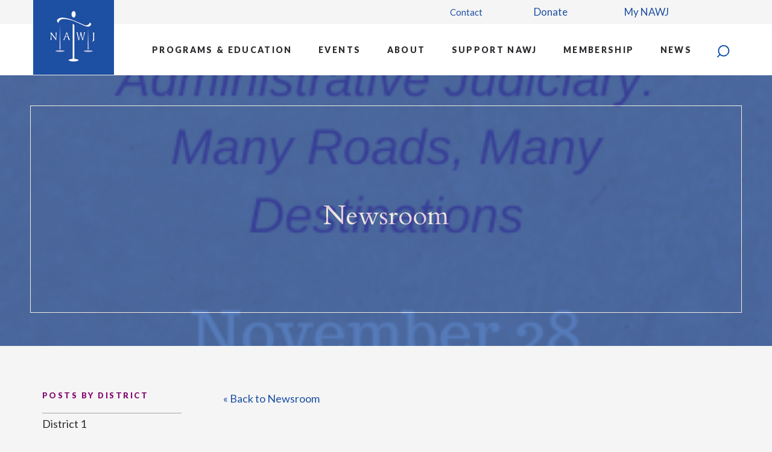

--- FILE ---
content_type: text/html; charset=utf-8
request_url: https://www.nawj.org/blog/newsroom/news/meet-nawj-intern-jhanira-reed
body_size: 5130
content:
<!DOCTYPE html> 
<html class="no-js" lang="en" >
	<head><meta http-equiv="X-UA-Compatible" content="IE=edge" >
<meta charset="utf-8">
<meta name="viewport" content="width=device-width, initial-scale=1">
<link rel="shortcut icon" href="/favicon.ico" type="image/x-icon">
<link rel="icon" href="/favicon.ico" type="image/x-icon">
<link rel="alternate" type="application/rss+xml" title="http://www.nawj.org/" href="http://www.nawj.org/blog/feed">
<link href="/styles/app.css" rel="stylesheet" type="text/css" media="all" />

<!--[if (gt IE 8) | (!IE)]><!-->

<script src="//ajax.googleapis.com/ajax/libs/jquery/2.0.3/jquery.min.js"></script>

<!--<![endif]-->

<!--[if lte IE 8]>

<script src="//ajax.googleapis.com/ajax/libs/jquery/1.9.0/jquery.min.js"></script>

<![endif]-->

<!--[if lte IE 8]>

<link rel="stylesheet" type="text/css" href="styles/ie876fix.css" />

<script type="text/javascript" src="/scripts/ie/respond.min.js"></script>

<![endif]-->

<script src="//code.jquery.com/jquery-migrate-1.2.1.min.js"></script>

		<title>Meet NAWJ Intern Jhanira Reed | National Association of Women Judges</title>
<meta name="keywords" content="" />
<meta name="description" content="Meet NAWJ Intern Jhanira Reed" />
	<script>
  (function(i,s,o,g,r,a,m){i['GoogleAnalyticsObject']=r;i[r]=i[r]||function(){
  (i[r].q=i[r].q||[]).push(arguments)},i[r].l=1*new Date();a=s.createElement(o),
  m=s.getElementsByTagName(o)[0];a.async=1;a.src=g;m.parentNode.insertBefore(a,m)
  })(window,document,'script','https://www.google-analytics.com/analytics.js','ga');

  ga('create', 'UA-78059109-1', 'auto');
  ga('send', 'pageview');

</script>
<link rel="canonical" href="/blog/newsroom/news/meet-nawj-intern-jhanira-reed" />
</head>
	<body id="subpage-blog" class="subpage subpage-blog">
		<header class="mm-slideout">
	<a id="top"></a>
	<div class="wrapper">
		<div class="crown-navigation">
			<div class="merch-nav">
				
<ul class="efelle-menu">
	<li><a href="/form/contact-us" class="first" target="_self" title="Contact">Contact</a></li>
</ul>

			</div>
			<div class="member-nav">
				
<ul class="efelle-menu">
	<li><a href="https://nationalassociationwomenjudges.z2systems.com/donation.jsp" target="_blank" title="Donate">Donate</a></li>
	<li><a href="https://nationalassociationwomenjudges.z2systems.com/login.jsp" class="last" target="_blank" title="My NAWJ">My NAWJ</a></li>
</ul>

			</div>
		</div>
	</div>
	<div class="main-navigation">
		<div class="wrapper">
			<a class="nav-logo" href="/">
				<img src="/graphics/national-assoc-of-women-judges-logo.jpg" alt="National Association of Women Judges Logo">
			</a>
			<nav class="efelle-dropdown main-mnu">
				
<nav id="mmenu-rightslide" class="no-fouc"><h4 class="sr-only">Mobile Menu</h4>

<ul class="efelle-menu">
	<li class="is-parent"><a href="/catalog/community-outreach-programs" class="first" target="_self" title="Programs & Education">Programs & Education</a>
	
<ul>
		<li><a href="/catalog/community-outreach-programs/color-of-justice-program" class="first" target="_self" title="Color Of Justice">Color of Justice</a></li>
		<li><a href="/catalog/community-outreach-programs/from-the-bar-to-the-bench" target="_self" title="From The Bar To The Bench">From The Bar to the Bench</a></li>
		<li><a href="/catalog/community-outreach-programs/human-trafficking" target="_self" title="Human Trafficking">Human Trafficking</a></li>
		<li><a href="/catalog/community-outreach-programs/informed-voters-fair-judges-project" target="_self" title="Informed Voters - Fair Judges Project">Informed Voters - Fair Judges Project</a></li>
		<li><a href="/catalog/community-outreach-programs/mentorjet" class="last" target="_self" title="MentorJet">MentorJet</a></li>
		<li><a href="/join/nawj-stories" target="_self" title="Voices Of NAWJ Podcasts">Voices of NAWJ Podcasts</a></li>
		<li><a href="https://www.nawj.org/catalog/community-outreach-programs/wetoo-in-the-legal-workplace" target="_self" title="#WeToo In The Legal Workplace">#WeToo in the Legal Workplace</a></li>
		<li><a href="/catalog/community-outreach-programs/women-in-prison" target="_self" title="Women In Prison">Women in Prison</a></li>
		<li><a href="http://www.nawj.org/catalog/community-outreach-programs/womens-resource-fair" target="_self" title="Women's Resource Fair">Women's Resource Fair</a></li>
		<li><a href="/catalog/community-outreach-programs/rural-courts" target="_self" title="Rural Courts">Rural Courts</a></li>
		<li><a href="http://www.nawj.org/catalog/community-outreach-programs/racial-disparities-in-the-courts-and-strategies" target="_self" title="Racial Disparities In The Courts">Racial Disparities in the Courts</a></li>
	</ul>
	</li>
	<li class="is-parent"><a href="/schedule/events-calendar" class="first" target="_self" title="Events">Events</a>
	
<ul>
		<li><a href="/join/nawj-master-calendar" class="first" target="_self" title="NAWJ Member Main Calendar">NAWJ Member Main Calendar</a></li>
		<li><a href="/past-webinars" target="_self" title="Past Webinars">Past Webinars</a></li>
	</ul>
	</li>
	<li class="is-parent"><a href="/about-nawj" target="_self" title="About">About</a>
	
<ul>
		<li><a href="/about-nawj" class="first" target="_self" title="About NAWJ">About NAWJ</a></li>
		<li><a href="/about-nawj/message-from-the-president" target="_self" title="Message From The President">Message from the President</a></li>
		<li><a href="/leadership" target="_self" title="Leadership & Administration">Leadership & Administration</a></li>
		<li><a href="/about-nawj/landmark-partners" target="_self" title="Landmark Partners">Landmark Partners</a></li>
		<li><a href="/locations" class="last" target="_self" title="District Information">District Information</a></li>
		<li><a href="/join/committees" target="_self" title="Committees">Committees</a></li>
		<li><a href="/about-nawj/past-presidents" target="_self" title="Past Presidents">Past Presidents</a></li>
		<li><a href="/about-nawj/governing-documents" target="_self" title="Governing Documents">Governing Documents</a></li>
		<li><a href="/about-nawj/nawj-diversity-and-inclusion-statement" target="_self" title="Diversity And Inclusion Statement">Diversity and Inclusion Statement</a></li>
		<li><a href="/about-nawj/opportunities" target="_self" title="Intern Opportunities">Intern Opportunities</a></li>
	</ul>
	</li>
	<li class="is-parent"><a href="/sponsorship" target="_self" title="Support NAWJ">Support NAWJ</a>
	
<ul>
		<li><a href="/sponsorship/about-sponsorship" class="first" target="_self" title="45 For 45 Campaign">45 for 45 Campaign</a></li>
	</ul>
	</li>
	<li class="is-parent"><a href="/join" target="_self" title="Membership">Membership</a>
	
<ul>
		<li><a href="/join" class="first" target="_self" title="Join">Join</a></li>
		<li><a href="https://nationalassociationwomenjudges.z2systems.com/np/clients/nationalassociationwomenjudges/login.jsp" target="_self" title="Renew">Renew</a></li>
		<li><a href="/about-nawj/lifetime-members" target="_self" title="Lifetime Members">Lifetime Members</a></li>
		<li><a href="/awards" target="_self" title="Awards">Awards</a></li>
		<li><a href="/about-nawj/merchandise" class="last" target="_self" title="Merchandise">Merchandise</a></li>
	</ul>
	</li>
	<li class="is-parent"><a href="/blog/newsroom" class="last" target="_self" title="News">News</a>
	
<ul>
		<li><a href="/newsletter-archive" class="first" target="_self" title="Counterbalance">Counterbalance</a></li>
		<li><a href="/blog/newsroom/category/newsletter-archive" target="_self" title="Monthly Updates">Monthly Updates</a></li>
		<li><a href="/publications" target="_self" title="Publications">Publications</a></li>
		<li><a href="/about-nawj/resolutions" target="_self" title="Resolutions">Resolutions</a></li>
		<li><a href="/statistics" class="last" target="_self" title="Statistics">Statistics</a></li>
	</ul>
	</li>
</ul>
</nav>

<ul class="efelle-menu">
	<li class="is-parent"><a href="/catalog/community-outreach-programs" class="first" target="_self" title="Programs & Education">Programs & Education</a>
	
<ul>
		<li><a href="/catalog/community-outreach-programs/color-of-justice-program" class="first" target="_self" title="Color Of Justice">Color of Justice</a></li>
		<li><a href="/catalog/community-outreach-programs/from-the-bar-to-the-bench" target="_self" title="From The Bar To The Bench">From The Bar to the Bench</a></li>
		<li><a href="/catalog/community-outreach-programs/human-trafficking" target="_self" title="Human Trafficking">Human Trafficking</a></li>
		<li><a href="/catalog/community-outreach-programs/informed-voters-fair-judges-project" target="_self" title="Informed Voters - Fair Judges Project">Informed Voters - Fair Judges Project</a></li>
		<li><a href="/catalog/community-outreach-programs/mentorjet" class="last" target="_self" title="MentorJet">MentorJet</a></li>
		<li><a href="/join/nawj-stories" target="_self" title="Voices Of NAWJ Podcasts">Voices of NAWJ Podcasts</a></li>
		<li><a href="https://www.nawj.org/catalog/community-outreach-programs/wetoo-in-the-legal-workplace" target="_self" title="#WeToo In The Legal Workplace">#WeToo in the Legal Workplace</a></li>
		<li><a href="/catalog/community-outreach-programs/women-in-prison" target="_self" title="Women In Prison">Women in Prison</a></li>
		<li><a href="http://www.nawj.org/catalog/community-outreach-programs/womens-resource-fair" target="_self" title="Women's Resource Fair">Women's Resource Fair</a></li>
		<li><a href="/catalog/community-outreach-programs/rural-courts" target="_self" title="Rural Courts">Rural Courts</a></li>
		<li><a href="http://www.nawj.org/catalog/community-outreach-programs/racial-disparities-in-the-courts-and-strategies" target="_self" title="Racial Disparities In The Courts">Racial Disparities in the Courts</a></li>
	</ul>
	</li>
	<li class="is-parent"><a href="/schedule/events-calendar" class="first" target="_self" title="Events">Events</a>
	
<ul>
		<li><a href="/join/nawj-master-calendar" class="first" target="_self" title="NAWJ Member Main Calendar">NAWJ Member Main Calendar</a></li>
		<li><a href="/past-webinars" target="_self" title="Past Webinars">Past Webinars</a></li>
	</ul>
	</li>
	<li class="is-parent"><a href="/about-nawj" target="_self" title="About">About</a>
	
<ul>
		<li><a href="/about-nawj" class="first" target="_self" title="About NAWJ">About NAWJ</a></li>
		<li><a href="/about-nawj/message-from-the-president" target="_self" title="Message From The President">Message from the President</a></li>
		<li><a href="/leadership" target="_self" title="Leadership & Administration">Leadership & Administration</a></li>
		<li><a href="/about-nawj/landmark-partners" target="_self" title="Landmark Partners">Landmark Partners</a></li>
		<li><a href="/locations" class="last" target="_self" title="District Information">District Information</a></li>
		<li><a href="/join/committees" target="_self" title="Committees">Committees</a></li>
		<li><a href="/about-nawj/past-presidents" target="_self" title="Past Presidents">Past Presidents</a></li>
		<li><a href="/about-nawj/governing-documents" target="_self" title="Governing Documents">Governing Documents</a></li>
		<li><a href="/about-nawj/nawj-diversity-and-inclusion-statement" target="_self" title="Diversity And Inclusion Statement">Diversity and Inclusion Statement</a></li>
		<li><a href="/about-nawj/opportunities" target="_self" title="Intern Opportunities">Intern Opportunities</a></li>
	</ul>
	</li>
	<li class="is-parent"><a href="/sponsorship" target="_self" title="Support NAWJ">Support NAWJ</a>
	
<ul>
		<li><a href="/sponsorship/about-sponsorship" class="first" target="_self" title="45 For 45 Campaign">45 for 45 Campaign</a></li>
	</ul>
	</li>
	<li class="is-parent"><a href="/join" target="_self" title="Membership">Membership</a>
	
<ul>
		<li><a href="/join" class="first" target="_self" title="Join">Join</a></li>
		<li><a href="https://nationalassociationwomenjudges.z2systems.com/np/clients/nationalassociationwomenjudges/login.jsp" target="_self" title="Renew">Renew</a></li>
		<li><a href="/about-nawj/lifetime-members" target="_self" title="Lifetime Members">Lifetime Members</a></li>
		<li><a href="/awards" target="_self" title="Awards">Awards</a></li>
		<li><a href="/about-nawj/merchandise" class="last" target="_self" title="Merchandise">Merchandise</a></li>
	</ul>
	</li>
	<li class="is-parent"><a href="/blog/newsroom" class="last" target="_self" title="News">News</a>
	
<ul>
		<li><a href="/newsletter-archive" class="first" target="_self" title="Counterbalance">Counterbalance</a></li>
		<li><a href="/blog/newsroom/category/newsletter-archive" target="_self" title="Monthly Updates">Monthly Updates</a></li>
		<li><a href="/publications" target="_self" title="Publications">Publications</a></li>
		<li><a href="/about-nawj/resolutions" target="_self" title="Resolutions">Resolutions</a></li>
		<li><a href="/statistics" class="last" target="_self" title="Statistics">Statistics</a></li>
	</ul>
	</li>
</ul>

			</nav>
			<div class="search">
	      		<input id="search-input"  placeholder="Search" value=""
		        	onkeypress="if (event.keyCode == 13) location='/search/' + document.getElementById('search-input').value">	
	      		<input class="search-button icon-search hidden-xs" type="button">
	        </div>
			<a id="nav-toggle" href="#mmenu-rightslide">
				<span></span>
				<h3 class="sr-only">Mobile Navigation</h3>
			</a>
		</div>
	</div>
</header>
		<div id="page">		
			<section class="subpage-masthead" style="background-image: url(/uploads/masthead/23fallwebinars.png);">
				<div class="overlay">
					<h4 class="page-title">Newsroom</h4>
				</div>
			</section>
			<div class="wrapper">
				<section class="blog-cnt">
					<div class="blog_post">	
	<div class="back_nav">
		<a href="/blog">&laquo; Back to Newsroom</a>
	</div>	
   	<h1>Meet NAWJ Intern Jhanira Reed</h1>
   	<div class="sig">
   		<p>Written by <a href="/blog/newsroom/author/NAWJ" title="National Association of Women Judges">National Association of Women Judges</a><span class="pipe">|</span>February 04, 2024<span class="pipe">|</span>News</p>
   	</div>		
	<p><img alt="jhanira-reed.jpg" src="/uploads/images/newsletter/jhanira-reed.jpg" style="float:left; height:280px; margin-left:5px; margin-right:5px; width:200px" title="jhanira-reed.jpg" />My name is Jhanira Reed and I&#39;m currently a junior at Howard University. I&#39;m pursuing a major in Sociology, alongside minors in Legal &amp; Mass Communications and Business Administration. I&#39;m really excited about graduating in May 2025 and I&#39;m already making the most of my spare time by managing social media accounts and sprucing up Airbnb properties.</p>

<p>My dream is to become the first judge in my family and attending Howard Law School after I graduate is the next step towards achieving that dream. I&#39;m determined to make a positive impact in the field of social justice through a career in law and to uplift my family, showing them that such dreams are not only possible but achievable. Outside of class, I love spending my time with the Howard rugby team and trying out for the Bisonettes dance team. These activities give me a chance to relax and bring balance to my life.</p>

<p>I&#39;m thrilled to be part of the NAWJ community and I&#39;m looking forward to learning from the best and shaping my own path in the legal world. I&#39;m passionate about law and I&#39;m excited to meet people who share that passion. It&#39;s about more than just breaking my own barriers; it&#39;s about inspiring others to aim high and shatter their own ceilings.</p>		
</div>

<div class="sidebar">		
	<div class="category blog_sidebar">
	<h3 class="heading">Posts by District</h3>
	<ul>
<li>
	<a href="/blog/newsroom/category/district-1">District 1</a>
</li>
<li>
	<a href="/blog/newsroom/category/district-2">District 2</a>
</li>
<li>
	<a href="/blog/newsroom/category/district-3">District 3</a>
</li>
<li>
	<a href="/blog/newsroom/category/district-4">District 4</a>
</li>
<li>
	<a href="/blog/newsroom/category/district-5">District 5</a>
</li>
<li>
	<a href="/blog/newsroom/category/district-6">District 6</a>
</li>
<li>
	<a href="/blog/newsroom/category/district-7">District 7</a>
</li>
<li>
	<a href="/blog/newsroom/category/district-8">District 8</a>
</li>
<li>
	<a href="/blog/newsroom/category/district-9">District 9</a>
</li>
<li>
	<a href="/blog/newsroom/category/district-10">District 10</a>
</li>
<li>
	<a href="/blog/newsroom/category/district-11">District 11</a>
</li>
<li>
	<a href="/blog/newsroom/category/district-12">District 12</a>
</li>
<li>
	<a href="/blog/newsroom/category/district-13">District 13</a>
</li>
<li>
	<a href="/blog/newsroom/category/district-14">District 14</a>
</li>
<li>
	<a href="/blog/newsroom/category/news">News</a>
</li>
<li>
	<a href="/blog/newsroom/category/newsletter-archive">Monthly Update Archive</a>
</li>
<li>
	<a href="/blog/newsroom/category/news-archive">News Archive</a>
</li>
<li>
	<a href="/blog/newsroom/category/counterbalance-archive">Counterbalance Archive</a>
</li>
<li>
	<a href="/blog/newsroom/category/covid-19">COVID-19</a>
</li>
<li>
	<a href="/blog/newsroom/category/tributes">Tributes</a>
</li>
</ul>

</div>

<div class="author blog_sidebar">
	<h3 class="heading">View by Author</h3>
	<a href="/blog/newsroom/author/RAbruzzese">Rob Abruzzese, Brooklyn Daily Eagle</a><br />
<a href="/blog/newsroom/author/CBrown">Colleen Brown</a><br />
<a href="/blog/newsroom/author/JChurchill">Joan Churchill</a><br />
<a href="/blog/newsroom/author/JudicialNominationCommission-DCCourts">Judicial Nomination Commission District of Columbia Courts</a><br />
<a href="/blog/newsroom/author/KDonohue">Karen Donohue</a><br />
<a href="/blog/newsroom/author/InformedVotersFairJudges">Informed Voters Fair Judges</a><br />
<a href="/blog/newsroom/author/CGonzales">Cheryl Gonzales</a><br />
<a href="/blog/newsroom/author/FHamilton">Felicia Hamilton</a><br />
<a href="/blog/newsroom/author/JHanchard">Jenna Hanchard,  K5 News Seattle</a><br />
<a href="/blog/newsroom/author/HHeath">Helena Heath</a><br />
<a href="/blog/newsroom/author/TIpema">Tamila Ipema</a><br />
<a href="/blog/newsroom/author/CKiesselbach">Charlene Kiesselbach</a><br />
<a href="/blog/newsroom/author/MKomisar">Marie Komisar</a><br />
<a href="/blog/newsroom/author/JMarzulli">John Marzulli,  New York Daily News</a><br />
<a href="/blog/newsroom/author/BMcDermott">Barbara McDermott</a><br />
<a href="/blog/newsroom/author/PMcLaughlin">Pennie McLaughlin</a><br />
<a href="/blog/newsroom/author/JMoberly">Jamoa Moberly</a><br />
<a href="/blog/newsroom/author/MMuirhead">MaryLou Muirhead</a><br />
<a href="/blog/newsroom/author/BMurray">Brenda Murray</a><br />
<a href="/blog/newsroom/author/ONaranjo">Orlinda Naranjo</a><br />
<a href="/blog/newsroom/author/WYNC">WYNC New York Public Radio</a><br />
<a href="/blog/newsroom/author/DPerrefort-News-Times">Dirk Perrefort News-Times</a><br />
<a href="/blog/newsroom/author/NAWJ">National Association of Women Judges</a><br />
<a href="/blog/newsroom/author/SPaiYang">Sue Pai Yang</a><br />
<a href="/blog/newsroom/author/VPajaujis">Victoria Pajaujis</a><br />
<a href="/blog/newsroom/author/HPasichow">Heidi Pasichow</a><br />
<a href="/blog/newsroom/author/LPeoples">Lindsay Peoples, New York Magazine</a><br />
<a href="/blog/newsroom/author/MRick">Michelle Rick</a><br />
<a href="/blog/newsroom/author/KSage">Karen Sage</a><br />
<a href="/blog/newsroom/author/LShirdan-Harris">Lisette Shirdan-Harris</a><br />
<a href="/blog/newsroom/author/SUnger">Sally Unger</a><br />

</div>

<div class="archive blog_sidebar">
	<h3 class="heading">Archive</h3>
	<a href="/blog/newsroom/archive/2026-01">January, 2026</a><br /><a href="/blog/newsroom/archive/2025-12">December, 2025</a><br /><a href="/blog/newsroom/archive/2025-11">November, 2025</a><br /><a href="/blog/newsroom/archive/2025-10">October, 2025</a><br /><a href="/blog/newsroom/archive/2025-09">September, 2025</a><br /><a href="/blog/newsroom/archive/2025-08">August, 2025</a><br /><a href="/blog/newsroom/archive/2025-06">June, 2025</a><br /><a href="/blog/newsroom/archive/2025-05">May, 2025</a><br /><a href="/blog/newsroom/archive/2025-04">April, 2025</a><br /><a href="/blog/newsroom/archive/2025-03">March, 2025</a><br />
</div>
</div>
				</section>
			</div>
			<section class="social">
	<div class="wrapper">
		<p>Connect With Us</p>
		
			<a href="https://www.facebook.com/pages/National-Association-of-Women-Judges/171788766188062" target="_blank" title="Facebook">
				<img src="/menubar/9-off-httpswwwfacebookcompagesnational-association-of-women-judges171788766188062-1456953534.svg" alt="Facebook">
			</a>
		
			<a href="https://twitter.com/NAWJ" target="_blank" title="Twitter">
				<img src="/menubar/10-off-httpstwittercomnawj-1457650566.svg" alt="Twitter">
			</a>
		
	</div>
</section>
			<footer id="footer">
	<div class="wrapper">
		<div class="join">
			<p><a class="btn  btn-primary" href="/join">Join NAWJ</a></p>

<p><a href="https://nationalassociationwomenjudges.z2systems.com/login.jsp" target="_blank">My NAWJ</a></p>
		</div>
		<div class="footer-menu">
			<div class="nav-wrapper">
				<nav class="left-menu" role="navigation" aria-label="left menu">
					
<ul class="efelle-menu">
	<li><a href="/schedule/events-calendar/" class="first" target="_self" title="Events Calendar">Events Calendar</a></li>
	<li><a href="/about-nawj" class="first" target="_self" title="About NAWJ">About NAWJ</a></li>
	<li><a href="/blog/newsroom" class="first" target="_self" title="News">News</a></li>
	<li><a href="/join/join-instructions" class="first" target="_self" title="Membership">Membership</a></li>
</ul>

				</nav>
				<nav class="right-menu" role="navigation" aria-label="right menu">
					
<ul class="efelle-menu">
	<li><a href="/sponsorship/about-sponsorship" class="first" target="_self" title="Sponsorship">Sponsorship</a></li>
	<li><a href="/newsletter-archive" class="first" target="_self" title="Counterbalance Archive">Counterbalance Archive</a></li>
	<li><a href="https://nationalassociationwomenjudges.z2systems.com/donation.jsp" class="first" target="_self" title="Donate">Donate</a></li>
	<li><a href="/catalog/community-outreach-programs" class="first" target="_self" title="Programs & Education">Programs & Education</a></li>
</ul>

				</nav>
			</div>
		</div>
		<div class="address">
			<div class="address-wrapper">
				<img src="/graphics/national-assoc-of-women-judges-logo.jpg" alt="National Association of Women Judges">
				<p><strong>National Office</strong><br />
P.O. Box 335<br />
Heber City, UT 84032<br />
phone <a href="tel:202-393-0222">(202)393-0222</a><br />
<a alt="" href="/privacy-policy" target="_self" title="">Privacy Policy</a> | <a href="mailto:nawj@nawj.org">nawj@nawj.org</a></p>
			</div>
		</div>
	</div> <!--end .wrapper-->
</footer><script src="/scripts/efelle.js" type="text/javascript"></script>

		</div>
	</body>
</html>

--- FILE ---
content_type: text/css
request_url: https://www.nawj.org/styles/app.css
body_size: 27227
content:
@import url(//fonts.googleapis.com/css?family=Cardo:400,400italic,700);@import url(//fonts.googleapis.com/css?family=Lato:400,700,900,400italic);/*! normalize.css v3.0.0 | MIT License | git.io/normalize */blockquote,dfn,h1{font-style:italic}hr,img,legend{border:0}body,html{width:auto}body,figure{margin:0}.mm-menu.mm-horizontal>.mm-panel,.mm-slideout{transition:transform .4s ease}.mm-buttonbar>*,.mm-header .mm-title,.mm-list li.mm-label>span,.mm-list>li.mm-label,.mm-list>li>a,.mm-list>li>span{text-overflow:ellipsis;white-space:nowrap}.fancybox-nav,.slick-slider,html{-webkit-tap-highlight-color:transparent}html{font-family:sans-serif;-ms-text-size-adjust:100%;-webkit-text-size-adjust:100%}article,aside,details,figcaption,figure,footer,header,hgroup,main,nav,section,summary{display:block}audio,canvas,progress,video{display:inline-block;vertical-align:baseline}audio:not([controls]){display:none;height:0}[hidden],template{display:none}a{background:0 0;color:#1d4fa2}a:active,a:hover{outline:0}b,optgroup,strong{font-weight:700}h1{margin:.67em 0}mark{background:#ff0;color:#000}sub,sup{font-size:75%;line-height:0;position:relative;vertical-align:baseline}sup{top:-.5em}sub{bottom:-.25em}svg:not(:root){overflow:hidden}pre,textarea{overflow:auto}code,kbd,pre,samp{font-family:monospace,monospace;font-size:1em}button,input,optgroup,select,textarea{color:inherit;font:inherit;margin:0}address,cite{font-style:normal}button{overflow:visible}.fancybox-inner,.sr-only{overflow:hidden}button,select{text-transform:none}button,html input[type=button],input[type=reset],input[type=submit]{-webkit-appearance:button;cursor:pointer}button[disabled],html input[disabled]{cursor:default}button::-moz-focus-inner,input::-moz-focus-inner{border:0;padding:0}input[type=checkbox],input[type=radio]{box-sizing:border-box;padding:0}input[type=number]::-webkit-inner-spin-button,input[type=number]::-webkit-outer-spin-button{height:auto}input[type=search]{-webkit-appearance:textfield;box-sizing:content-box}input[type=search]::-webkit-search-cancel-button,input[type=search]::-webkit-search-decoration{-webkit-appearance:none}fieldset{border:1px solid silver;margin:0 2px;padding:.35em .625em .75em}.sr-only,legend,td,th{padding:0}table{border-collapse:collapse;border-spacing:0}@media print{blockquote,img,pre,tr{page-break-inside:avoid}*{text-shadow:none!important;color:#000!important;background:0 0!important;box-shadow:none!important}a,a:visited{text-decoration:underline}a[href]:after{content:" (" attr(href) ")"}abbr[title]:after{content:" (" attr(title) ")"}a[href^="#"]:after,a[href^="javascript:"]:after{content:""}blockquote,pre{border:1px solid #999}thead{display:table-header-group}img{max-width:100%!important}.frontpage .home-events .home-blog .more,.frontpage .home-events .home-schedule .date,.frontpage .home-events .link,.frontpage .home-masthead .caption p,h2,h3,p{orphans:3;widows:3}.frontpage .home-events .home-blog .more,.frontpage .home-events .home-schedule .date,.frontpage .home-events .link,.frontpage .home-masthead .caption p,h2,h3{page-break-after:avoid}select{background:#fff!important}.navbar{display:none}.table td,.table th{background-color:#fff!important}#crm .awesome>.caret,#crm .dropup>.awesome>.caret,.btn-default>.caret,.btn-info>.caret,.btn-primary>.caret,.btn>.caret,.cfv3_edit .awesome>.caret,.cfv3_edit .dropup>.awesome>.caret,.cfv3_edit .dropup>a.option_item>.caret,.cfv3_edit a.option_item>.caret,.dropup>.btn-default>.caret,.dropup>.btn-info>.caret,.dropup>.btn-primary>.caret,.dropup>.btn>.caret,.formbuilderv2_form .dropup>.qq-upload-button>.caret,.formbuilderv2_form .form_submit .dropup>input>.caret,.formbuilderv2_form .form_submit input>.caret,.formbuilderv2_form .qq-upload-button>.caret,.subpage-gallery .gallery .dropup>.gallery_image:after>.caret,.subpage-gallery .gallery .gallery_image:after>.caret{border-top-color:#000!important}.label{border:1px solid #000}.table{border-collapse:collapse!important}.table-bordered td,.table-bordered th{border:1px solid #ddd!important}}.efelle-dropdown>ul li a,.fancybox-nav,.mm-buttonbar>a,.mm-list a,.mm-list a:hover,a,a:active,a:focus,a:hover,a:visited{text-decoration:none}*,:after,:before{box-sizing:border-box}html{font-size:62.5%;overflow-x:hidden}body{background-color:#f5f5f5;background-image:none;background-size:auto;line-height:1.42857;color:#444;font-family:Cardo,Times,serif;font-size:18px;font-weight:400}button,input,select,textarea{line-height:inherit;font-family:inherit;font-size:inherit}a:focus,a:hover{color:#6a9cef}a:focus{outline:dotted thin;outline:-webkit-focus-ring-color auto 5px;outline-offset:-2px}hr{box-sizing:content-box;height:0;margin-top:25px;margin-bottom:25px;border-top:1px solid #a7a7a7}.mm-buttonbar>*,.mm-menu>.mm-panel,.mm-page{box-sizing:border-box}.sr-only{position:absolute;margin:-1px;border:0;width:1px;height:1px;clip:rect(0,0,0,0)}ol,ol li,ul,ul li{margin-bottom:12.5px}.container,.wrapper{width:auto;max-width:1170px}.no-fouc{display:none}.wrapper{margin-right:auto;margin-left:auto;padding-right:15px;padding-left:15px}.wrapper:after,.wrapper:before{display:table;content:' '}.wrapper:after{clear:both}img{vertical-align:middle;display:block;max-width:100%;height:auto}.frontpage .home-events .home-blog .more,.frontpage .home-events .home-schedule .date,.frontpage .home-events .link,.frontpage .home-masthead .caption p,h1,h2,h3,h4,h5,h6{margin-bottom:12.5px;line-height:1.1;color:inherit;font-family:Cardo,Times,serif;font-weight:400}address,blockquote footer,dd,dt{line-height:1.42857}dt,ol>li:before{font-weight:700}.frontpage .home-events .home-blog .more:first-child,.frontpage .home-events .home-schedule .date:first-child,.frontpage .home-events .link:first-child,.frontpage .home-masthead .caption p:first-child,h1:first-child,h2:first-child,h3:first-child,h4:first-child,h5:first-child,h6:first-child{margin-top:0}.frontpage .home-events .home-blog .more,.frontpage .home-events .home-schedule .date,.frontpage .home-events .link,.frontpage .home-masthead .caption p,h1,h2,h3{margin-top:25px}h4,h5,h6{margin-top:12.5px}h1,h2{font-size:30px}.frontpage .home-events .home-blog .more,.frontpage .home-events .home-schedule .date,.frontpage .home-events .link,.frontpage .home-masthead .caption p,h3{font-size:16px}h4{font-size:22px}h5{font-size:13px}h6{font-size:15px}p{margin:12.5px 0;min-height:1.42857}small{font-size:85%}ol,ul{margin-top:0}ol ol,ol ul,ul ol,ul ul{margin-bottom:0}.efelle-offcanvas ul li,footer ul li,header ul li{padding-left:0;list-style-type:none}ul li{list-style-type:disc}ol{margin:15px 0;padding-left:0;counter-reset:li}ol>li{position:relative;margin:8px 0 0;padding:0;list-style:none}address,h1{margin-bottom:25px}ol>li:before{padding:0 13px 0 0;color:#850a70;content:counter(li) ".";counter-increment:li}dl{margin-top:0}dd{margin-left:0}abbr[data-original-title],abbr[title]{border-bottom:1px dotted #999;cursor:help}blockquote{margin:0 0 25px}blockquote ol:last-child,blockquote p:last-child,blockquote ul:last-child{margin-bottom:0}blockquote footer{display:block;color:#999;font-size:80%}blockquote footer:before{content:'\2014 \00A0'}#crm .awesome,.btn,.btn-default,.btn-info,.btn-primary,.cfv3_edit .awesome,.cfv3_edit a.option_item,.formbuilderv2_form .form_submit input,.formbuilderv2_form .qq-upload-button,.subpage-gallery .gallery .gallery_image:after{margin:15px 15px 0 0;border-radius:0;padding:9px 50px;font-size:17px;font-weight:900}.container,.container-fluid{margin-right:auto;margin-left:auto}#crm .awesome,.btn-default{background-color:transparent;color:#82b5db}#crm .awesome:hover,.btn-default:hover{border-color:#850a70;background-color:#850a70;color:#fff}.btn-primary,.cfv3_edit .awesome,.cfv3_edit a.option_item,.formbuilderv2_form .form_submit input,.formbuilderv2_form .qq-upload-button,.subpage-gallery .gallery .gallery_image:after{border-color:#1153a5;background-color:#1153a5;color:#fff}.btn-primary:hover,.cfv3_edit .awesome:hover,.cfv3_edit a.option_item:hover,.formbuilderv2_form .form_submit input:hover,.formbuilderv2_form .qq-upload-button:hover,.subpage-gallery .gallery .gallery_image:hover:after{border-color:#003a8c;background-color:#003a8c;color:#fff}.bct ul li{display:inline-block;background:0 0;padding:0 0 0 3px}.container,.container-fluid{padding-left:15px;padding-right:15px}.bct ul li:before{content:">"}.bct ul li:first-child:before{content:none}.container-fluid:after,.container-fluid:before,.container:after,.container:before,.row:after,.row:before{display:table;content:' '}.container:after{clear:both}@media (min-width:768px){.container{width:750px}}@media (min-width:992px){.container{width:970px}}@media (min-width:1200px){.container{width:1170px}}.container-fluid:after{clear:both}.row{margin-left:-15px;margin-right:-15px}.row:after{clear:both}.col-lg-1,.col-lg-10,.col-lg-11,.col-lg-12,.col-lg-2,.col-lg-3,.col-lg-4,.col-lg-5,.col-lg-6,.col-lg-7,.col-lg-8,.col-lg-9,.col-md-1,.col-md-10,.col-md-11,.col-md-12,.col-md-2,.col-md-3,.col-md-4,.col-md-5,.col-md-6,.col-md-7,.col-md-8,.col-md-9,.col-sm-1,.col-sm-10,.col-sm-11,.col-sm-12,.col-sm-2,.col-sm-3,.col-sm-4,.col-sm-5,.col-sm-6,.col-sm-7,.col-sm-8,.col-sm-9,.col-xs-1,.col-xs-10,.col-xs-11,.col-xs-12,.col-xs-2,.col-xs-3,.col-xs-4,.col-xs-5,.col-xs-6,.col-xs-7,.col-xs-8,.col-xs-9{position:relative;min-height:1px;padding-left:15px;padding-right:15px}.col-xs-1,.col-xs-10,.col-xs-11,.col-xs-12,.col-xs-2,.col-xs-3,.col-xs-4,.col-xs-5,.col-xs-6,.col-xs-7,.col-xs-8,.col-xs-9{float:left}.col-xs-1{width:8.33333%}.col-xs-2{width:16.66667%}.col-xs-3{width:25%}.col-xs-4{width:33.33333%}.col-xs-5{width:41.66667%}.col-xs-6{width:50%}.col-xs-7{width:58.33333%}.col-xs-8{width:66.66667%}.col-xs-9{width:75%}.col-xs-10{width:83.33333%}.col-xs-11{width:91.66667%}.col-xs-12{width:100%}.col-xs-pull-0{right:0}.col-xs-pull-1{right:8.33333%}.col-xs-pull-2{right:16.66667%}.col-xs-pull-3{right:25%}.col-xs-pull-4{right:33.33333%}.col-xs-pull-5{right:41.66667%}.col-xs-pull-6{right:50%}.col-xs-pull-7{right:58.33333%}.col-xs-pull-8{right:66.66667%}.col-xs-pull-9{right:75%}.col-xs-pull-10{right:83.33333%}.col-xs-pull-11{right:91.66667%}.col-xs-pull-12{right:100%}.col-xs-push-0{left:0}.col-xs-push-1{left:8.33333%}.col-xs-push-2{left:16.66667%}.col-xs-push-3{left:25%}.col-xs-push-4{left:33.33333%}.col-xs-push-5{left:41.66667%}.col-xs-push-6{left:50%}.col-xs-push-7{left:58.33333%}.col-xs-push-8{left:66.66667%}.col-xs-push-9{left:75%}.col-xs-push-10{left:83.33333%}.col-xs-push-11{left:91.66667%}.col-xs-push-12{left:100%}.col-xs-offset-0{margin-left:0}.col-xs-offset-1{margin-left:8.33333%}.col-xs-offset-2{margin-left:16.66667%}.col-xs-offset-3{margin-left:25%}.col-xs-offset-4{margin-left:33.33333%}.col-xs-offset-5{margin-left:41.66667%}.col-xs-offset-6{margin-left:50%}.col-xs-offset-7{margin-left:58.33333%}.col-xs-offset-8{margin-left:66.66667%}.col-xs-offset-9{margin-left:75%}.col-xs-offset-10{margin-left:83.33333%}.col-xs-offset-11{margin-left:91.66667%}.col-xs-offset-12{margin-left:100%}@media (min-width:768px){.col-sm-1,.col-sm-10,.col-sm-11,.col-sm-12,.col-sm-2,.col-sm-3,.col-sm-4,.col-sm-5,.col-sm-6,.col-sm-7,.col-sm-8,.col-sm-9{float:left}.col-sm-1{width:8.33333%}.col-sm-2{width:16.66667%}.col-sm-3{width:25%}.col-sm-4{width:33.33333%}.col-sm-5{width:41.66667%}.col-sm-6{width:50%}.col-sm-7{width:58.33333%}.col-sm-8{width:66.66667%}.col-sm-9{width:75%}.col-sm-10{width:83.33333%}.col-sm-11{width:91.66667%}.col-sm-12{width:100%}.col-sm-pull-0{right:0}.col-sm-pull-1{right:8.33333%}.col-sm-pull-2{right:16.66667%}.col-sm-pull-3{right:25%}.col-sm-pull-4{right:33.33333%}.col-sm-pull-5{right:41.66667%}.col-sm-pull-6{right:50%}.col-sm-pull-7{right:58.33333%}.col-sm-pull-8{right:66.66667%}.col-sm-pull-9{right:75%}.col-sm-pull-10{right:83.33333%}.col-sm-pull-11{right:91.66667%}.col-sm-pull-12{right:100%}.col-sm-push-0{left:0}.col-sm-push-1{left:8.33333%}.col-sm-push-2{left:16.66667%}.col-sm-push-3{left:25%}.col-sm-push-4{left:33.33333%}.col-sm-push-5{left:41.66667%}.col-sm-push-6{left:50%}.col-sm-push-7{left:58.33333%}.col-sm-push-8{left:66.66667%}.col-sm-push-9{left:75%}.col-sm-push-10{left:83.33333%}.col-sm-push-11{left:91.66667%}.col-sm-push-12{left:100%}.col-sm-offset-0{margin-left:0}.col-sm-offset-1{margin-left:8.33333%}.col-sm-offset-2{margin-left:16.66667%}.col-sm-offset-3{margin-left:25%}.col-sm-offset-4{margin-left:33.33333%}.col-sm-offset-5{margin-left:41.66667%}.col-sm-offset-6{margin-left:50%}.col-sm-offset-7{margin-left:58.33333%}.col-sm-offset-8{margin-left:66.66667%}.col-sm-offset-9{margin-left:75%}.col-sm-offset-10{margin-left:83.33333%}.col-sm-offset-11{margin-left:91.66667%}.col-sm-offset-12{margin-left:100%}}@media (min-width:992px){.col-md-1,.col-md-10,.col-md-11,.col-md-12,.col-md-2,.col-md-3,.col-md-4,.col-md-5,.col-md-6,.col-md-7,.col-md-8,.col-md-9{float:left}.col-md-1{width:8.33333%}.col-md-2{width:16.66667%}.col-md-3{width:25%}.col-md-4{width:33.33333%}.col-md-5{width:41.66667%}.col-md-6{width:50%}.col-md-7{width:58.33333%}.col-md-8{width:66.66667%}.col-md-9{width:75%}.col-md-10{width:83.33333%}.col-md-11{width:91.66667%}.col-md-12{width:100%}.col-md-pull-0{right:0}.col-md-pull-1{right:8.33333%}.col-md-pull-2{right:16.66667%}.col-md-pull-3{right:25%}.col-md-pull-4{right:33.33333%}.col-md-pull-5{right:41.66667%}.col-md-pull-6{right:50%}.col-md-pull-7{right:58.33333%}.col-md-pull-8{right:66.66667%}.col-md-pull-9{right:75%}.col-md-pull-10{right:83.33333%}.col-md-pull-11{right:91.66667%}.col-md-pull-12{right:100%}.col-md-push-0{left:0}.col-md-push-1{left:8.33333%}.col-md-push-2{left:16.66667%}.col-md-push-3{left:25%}.col-md-push-4{left:33.33333%}.col-md-push-5{left:41.66667%}.col-md-push-6{left:50%}.col-md-push-7{left:58.33333%}.col-md-push-8{left:66.66667%}.col-md-push-9{left:75%}.col-md-push-10{left:83.33333%}.col-md-push-11{left:91.66667%}.col-md-push-12{left:100%}.col-md-offset-0{margin-left:0}.col-md-offset-1{margin-left:8.33333%}.col-md-offset-2{margin-left:16.66667%}.col-md-offset-3{margin-left:25%}.col-md-offset-4{margin-left:33.33333%}.col-md-offset-5{margin-left:41.66667%}.col-md-offset-6{margin-left:50%}.col-md-offset-7{margin-left:58.33333%}.col-md-offset-8{margin-left:66.66667%}.col-md-offset-9{margin-left:75%}.col-md-offset-10{margin-left:83.33333%}.col-md-offset-11{margin-left:91.66667%}.col-md-offset-12{margin-left:100%}}@media (min-width:1200px){.col-lg-1,.col-lg-10,.col-lg-11,.col-lg-12,.col-lg-2,.col-lg-3,.col-lg-4,.col-lg-5,.col-lg-6,.col-lg-7,.col-lg-8,.col-lg-9{float:left}.col-lg-1{width:8.33333%}.col-lg-2{width:16.66667%}.col-lg-3{width:25%}.col-lg-4{width:33.33333%}.col-lg-5{width:41.66667%}.col-lg-6{width:50%}.col-lg-7{width:58.33333%}.col-lg-8{width:66.66667%}.col-lg-9{width:75%}.col-lg-10{width:83.33333%}.col-lg-11{width:91.66667%}.col-lg-12{width:100%}.col-lg-pull-0{right:0}.col-lg-pull-1{right:8.33333%}.col-lg-pull-2{right:16.66667%}.col-lg-pull-3{right:25%}.col-lg-pull-4{right:33.33333%}.col-lg-pull-5{right:41.66667%}.col-lg-pull-6{right:50%}.col-lg-pull-7{right:58.33333%}.col-lg-pull-8{right:66.66667%}.col-lg-pull-9{right:75%}.col-lg-pull-10{right:83.33333%}.col-lg-pull-11{right:91.66667%}.col-lg-pull-12{right:100%}.col-lg-push-0{left:0}.col-lg-push-1{left:8.33333%}.col-lg-push-2{left:16.66667%}.col-lg-push-3{left:25%}.col-lg-push-4{left:33.33333%}.col-lg-push-5{left:41.66667%}.col-lg-push-6{left:50%}.col-lg-push-7{left:58.33333%}.col-lg-push-8{left:66.66667%}.col-lg-push-9{left:75%}.col-lg-push-10{left:83.33333%}.col-lg-push-11{left:91.66667%}.col-lg-push-12{left:100%}.col-lg-offset-0{margin-left:0}.col-lg-offset-1{margin-left:8.33333%}.col-lg-offset-2{margin-left:16.66667%}.col-lg-offset-3{margin-left:25%}.col-lg-offset-4{margin-left:33.33333%}.col-lg-offset-5{margin-left:41.66667%}.col-lg-offset-6{margin-left:50%}.col-lg-offset-7{margin-left:58.33333%}.col-lg-offset-8{margin-left:66.66667%}.col-lg-offset-9{margin-left:75%}.col-lg-offset-10{margin-left:83.33333%}.col-lg-offset-11{margin-left:91.66667%}.col-lg-offset-12{margin-left:100%}}/*! fancyBox v2.1.5 fancyapps.com | fancyapps.com/fancybox/#license */.fancybox-image,.fancybox-inner,.fancybox-nav,.fancybox-nav span,.fancybox-outer,.fancybox-skin,.fancybox-tmp,.fancybox-wrap,.fancybox-wrap iframe,.fancybox-wrap object{padding:0;margin:0;border:0;outline:0;vertical-align:top}.fancybox-wrap{position:absolute;top:0;left:0;z-index:8020}.fancybox-inner,.fancybox-outer,.fancybox-skin{position:relative}.fancybox-skin{background:#f9f9f9;color:#444;text-shadow:none;border-radius:4px}.fancybox-opened{z-index:8030}.fancybox-opened .fancybox-skin{box-shadow:0 10px 25px rgba(0,0,0,.5)}.fancybox-type-iframe .fancybox-inner{-webkit-overflow-scrolling:touch}.fancybox-error{color:#444;font:14px/20px "Helvetica Neue",Helvetica,Arial,sans-serif;margin:0;padding:15px;white-space:nowrap}.fancybox-iframe,.fancybox-image{display:block;width:100%;height:100%}.fancybox-image{max-width:100%;max-height:100%}#fancybox-loading,.fancybox-close,.fancybox-next span,.fancybox-prev span{background-image:url(/3rdparty/scripts/fancybox/2.1.5/img/fancybox_sprite.png)}#fancybox-loading{position:fixed;top:50%;left:50%;margin-top:-22px;margin-left:-22px;background-position:0 -108px;opacity:.8;cursor:pointer;z-index:8060}.fancybox-close,.fancybox-nav,.fancybox-nav span{z-index:8040;position:absolute;cursor:pointer}#fancybox-loading div{width:44px;height:44px;background:url(/3rdparty/scripts/fancybox/2.1.5/img/fancybox_loading.gif) center center no-repeat}.fancybox-close{top:-18px;right:-18px;width:36px;height:36px}.fancybox-nav{top:0;width:40%;height:100%;background:url(/3rdparty/scripts/fancybox/2.1.5/img/blank.gif)}.fancybox-prev{left:0}.fancybox-next{right:0}.fancybox-nav span{top:50%;width:36px;height:34px;margin-top:-18px;visibility:hidden}.fancybox-prev span{left:10px;background-position:0 -36px}.fancybox-next span{right:10px;background-position:0 -72px}.fancybox-nav:hover span{visibility:visible}.fancybox-title,.fancybox-tmp,.slick-loading .slick-slide,.slick-loading .slick-track{visibility:hidden}.fancybox-tmp{position:absolute;top:-99999px;left:-99999px;max-width:99999px;max-height:99999px;overflow:visible!important}.fancybox-lock,.fancybox-lock body{overflow:hidden!important}.fancybox-lock{width:auto}.fancybox-lock-test{overflow-y:hidden!important}.fancybox-overlay{position:absolute;top:0;left:0;overflow:hidden;display:none;z-index:8010;background:url(/3rdparty/scripts/fancybox/2.1.5/img/fancybox_overlay.png)}.fancybox-overlay-fixed{position:fixed;bottom:0;right:0}.fancybox-lock .fancybox-overlay{overflow:auto;overflow-y:scroll}.fancybox-title{font:400 13px/20px "Helvetica Neue",Helvetica,Arial,sans-serif;position:relative;text-shadow:none;z-index:8050}.fancybox-opened .fancybox-title{visibility:visible}.fancybox-title-float-wrap{position:absolute;bottom:0;right:50%;margin-bottom:-35px;z-index:8050;text-align:center}.fancybox-title-float-wrap .child{display:inline-block;margin-right:-100%;padding:2px 20px;background:0 0;background:rgba(0,0,0,.8);border-radius:15px;text-shadow:0 1px 2px #222;color:#FFF;font-weight:700;line-height:24px;white-space:nowrap}.fancybox-title-outside-wrap{position:relative;margin-top:10px;color:#fff}.fancybox-title-inside-wrap{padding-top:10px}.fancybox-title-over-wrap{position:absolute;bottom:0;left:0;color:#fff;padding:10px;background:#000;background:rgba(0,0,0,.8)}@media only screen and (-webkit-min-device-pixel-ratio:1.5),only screen and (min--moz-device-pixel-ratio:1.5),only screen and (min-device-pixel-ratio:1.5){#fancybox-loading,.fancybox-close,.fancybox-next span,.fancybox-prev span{background-image:url(/3rdparty/scripts/fancybox/2.1.5/img/fancybox_sprite@2x.png);background-size:44px 152px}#fancybox-loading div{background-image:url(/3rdparty/scripts/fancybox/2.1.5/img/fancybox_loading@2x.gif);background-size:24px 24px}}.mm-menu .mm-hidden{display:none}.mm-wrapper{overflow-x:hidden;position:relative}.mm-menu,.mm-menu>.mm-panel{width:100%;height:100%;position:absolute;left:0;top:0;z-index:0}.mm-menu{display:block;overflow:hidden;padding:0}.mm-menu>.mm-panel{background:inherit;-webkit-overflow-scrolling:touch;overflow:scroll;overflow-x:hidden;overflow-y:auto;padding:20px;-ms-transform:translate(100%,0);transform:translate(100%,0)}.mm-menu>.mm-panel.mm-opened{-ms-transform:translate(0,0);transform:translate(0,0)}.mm-menu>.mm-panel.mm-subopened{-ms-transform:translate(-30%,0);transform:translate(-30%,0)}.mm-menu>.mm-panel.mm-highest{z-index:1}.mm-menu .mm-list{padding:20px 0}.mm-menu>.mm-list{padding-bottom:0}.mm-menu>.mm-list:after{content:'';display:block;height:40px}.mm-panel>.mm-list{margin-left:-20px;margin-right:-20px}.mm-panel>.mm-list:first-child{padding-top:0}.mm-list,.mm-list>li{list-style:none;display:block;padding:0;margin:0}.mm-list{font:inherit;font-size:14px}.mm-list>li{position:relative}.mm-list>li>a,.mm-list>li>span{overflow:hidden;color:inherit;line-height:20px;display:block;padding:10px 10px 10px 20px;margin:0}.mm-list>li:not(.mm-subtitle):not(.mm-label):not(.mm-search):not(.mm-noresults):after{content:'';border-bottom-width:1px;border-bottom-style:solid;display:block;bottom:0;width:auto;margin-left:20px;position:relative;left:auto}.mm-list a.mm-subopen{background:rgba(255,255,255,.6);width:40px;height:100%;padding:0;position:absolute;right:0;top:0;z-index:2}.mm-list a.mm-subopen:before{content:'';border-left-width:1px;border-left-style:solid;display:block;height:100%;position:absolute;left:0;top:0}.mm-list a.mm-subopen.mm-fullsubopen{width:100%}.mm-list a.mm-subopen.mm-fullsubopen:before{border-left:none}.mm-list a.mm-subopen+a,.mm-list a.mm-subopen+span{padding-right:5px;margin-right:40px}.mm-list>li.mm-selected>a.mm-subopen{background:0 0}.mm-list>li.mm-selected>a.mm-fullsubopen+a,.mm-list>li.mm-selected>a.mm-fullsubopen+span{padding-right:45px;margin-right:0}.mm-list a.mm-subclose{text-indent:20px;padding-top:30px;margin-top:-20px}.mm-list>li.mm-label{overflow:hidden;font-size:10px;text-transform:uppercase;text-indent:20px;line-height:25px;padding-right:5px}.mm-list>li.mm-spacer{padding-top:40px}.mm-list>li.mm-spacer.mm-label{padding-top:25px}.mm-list a.mm-subclose:before,.mm-list a.mm-subopen:after{content:'';border:2px solid transparent;display:inline-block;width:7px;height:7px;-ms-transform:rotate(-45deg);transform:rotate(-45deg);margin-bottom:-5px;position:absolute;bottom:50%}.mm-list a.mm-subopen:after{border-top:none;border-left:none;right:18px}.mm-list a.mm-subclose:before{border-right:none;border-bottom:none;margin-bottom:-15px;left:22px}.mm-menu.mm-vertical .mm-list .mm-panel{display:none;padding:10px 0 10px 10px}.mm-menu.mm-vertical .mm-list .mm-panel li:last-child:after{border-color:transparent}.mm-menu.mm-vertical .mm-list li.mm-opened>.mm-panel{display:block}.mm-menu.mm-vertical .mm-list>li>a.mm-subopen{height:40px}.mm-menu.mm-vertical .mm-list>li>a.mm-subopen:after{top:16px;bottom:auto}.mm-menu.mm-vertical .mm-list>li.mm-opened>a.mm-subopen:after{-ms-transform:rotate(45deg);transform:rotate(45deg)}.mm-menu.mm-vertical .mm-list>li.mm-label>a.mm-subopen{height:25px}html.mm-opened .mm-page{box-shadow:0 0 20px rgba(0,0,0,.5)}.mm-menu{background:#333;color:rgba(255,255,255,.6)}.mm-menu .mm-footer,.mm-menu .mm-header,.mm-menu em.mm-counter{color:rgba(255,255,255,.3)}.mm-menu .mm-list>li:after{border-color:rgba(0,0,0,.15)}.mm-menu .mm-list>li>a.mm-subclose{background:rgba(0,0,0,.1);color:rgba(255,255,255,.3)}.mm-menu .mm-list>li>a.mm-subclose:before,.mm-menu .mm-list>li>a.mm-subopen:after{border-color:rgba(0,0,0,.6)}.mm-menu .mm-list>li>a.mm-subopen:before{border-color:rgba(0,0,0,.15)}.mm-menu .mm-list>li.mm-selected>a:not(.mm-subopen),.mm-menu .mm-list>li.mm-selected>span{background:rgba(0,0,0,.1)}.mm-menu .mm-list>li.mm-label,.mm-menu.mm-vertical .mm-list li.mm-opened>a.mm-subopen,.mm-menu.mm-vertical .mm-list li.mm-opened>ul{background:rgba(255,255,255,.05)}.mm-page{position:relative}html.mm-opened{overflow:hidden;position:relative}html.mm-opened body{overflow:hidden}html.mm-background .mm-page{background:inherit}#mm-blocker{background:rgba(3,2,1,0);display:none;width:100%;height:100%;position:fixed;top:0;left:0;z-index:999999}html.mm-blocking #mm-blocker,html.mm-opened #mm-blocker{display:block}.mm-menu.mm-offcanvas{display:none;position:fixed}.mm-menu.mm-current{display:block}.mm-menu{width:80%;min-width:140px;max-width:440px}html.mm-opening .mm-slideout{-ms-transform:translate(80%,0);transform:translate(80%,0)}@media all and (max-width:175px){html.mm-opening .mm-slideout{-ms-transform:translate(140px,0);transform:translate(140px,0)}}@media all and (min-width:550px){html.mm-opening .mm-slideout{-ms-transform:translate(440px,0);transform:translate(440px,0)}}.mm-buttonbar{border:1px solid transparent;border-radius:5px;text-align:center;line-height:20px;overflow:hidden;display:block;padding:0;margin:0;position:relative}.mm-buttonbar:after{content:'';display:block;clear:both}.mm-buttonbar>*{border-left:1px solid transparent;display:block;width:100%;height:100%;float:left;overflow:hidden}.mm-buttonbar>input{position:absolute;left:-1000px;top:-1000px}.mm-buttonbar>input:checked+label{border-color:transparent!important}.mm-buttonbar>:first-child,.mm-buttonbar>input:first-child+*,.mm-footer .mm-buttonbar>*{border-left:none}.mm-buttonbar.mm-buttonbar-2>*{width:50%}.mm-buttonbar.mm-buttonbar-3>*{width:33.33%}.mm-buttonbar.mm-buttonbar-4>*{width:25%}.mm-buttonbar.mm-buttonbar-5>*{width:20%}.mm-header .mm-buttonbar{margin-top:20px;margin-left:-30px;margin-right:-30px}.mm-footer .mm-buttonbar{border:none;border-radius:none;line-height:40px;margin:-10px -10px 0 -20px}.mm-menu .mm-buttonbar,.mm-menu .mm-buttonbar>*{border-color:rgba(255,255,255,.6)}.mm-list>li>.mm-buttonbar{margin:10px 20px}.mm-menu .mm-buttonbar{background:#333}.mm-menu .mm-buttonbar>input:checked+label{background:rgba(255,255,255,.6);color:#333}em.mm-counter{font:inherit;font-size:14px;font-style:normal;text-indent:0;line-height:20px;display:block;margin-top:-10px;position:absolute;right:40px;top:50%}.mm-footer,.mm-header{background:inherit;line-height:20px;position:absolute;z-index:2;width:100%;left:0;box-sizing:border-box;text-align:center}em.mm-counter+a.mm-subopen{padding-left:40px}em.mm-counter+a.mm-subopen+a,em.mm-counter+a.mm-subopen+span{margin-right:80px}em.mm-counter+a.mm-fullsubopen{padding-left:0}.mm-vertical em.mm-counter{top:12px;margin-top:0}.mm-nosubresults>em.mm-counter{display:none}html.mm-opened.mm-dragging #mm-blocker,html.mm-opened.mm-dragging .mm-fixed-bottom,html.mm-opened.mm-dragging .mm-fixed-top,html.mm-opened.mm-dragging .mm-menu,html.mm-opened.mm-dragging .mm-page{transition-duration:0s}html.mm-slide .mm-menu,html.mm-zoom-menu .mm-menu{transition:transform .4s ease}.mm-footer{border-top:1px solid transparent;height:40px;padding:10px 10px 0 20px;bottom:0}.mm-menu.mm-hasfooter>.mm-panel:after{height:80px}.mm-menu .mm-footer{border-color:rgba(0,0,0,.15)}.mm-header{border-bottom:1px solid transparent;height:60px;padding:0 50px;top:0}.mm-header .mm-close,.mm-header .mm-next,.mm-header .mm-prev,.mm-header .mm-title{padding-top:30px}.mm-header .mm-title{overflow:hidden;display:inline-block;width:100%;position:relative}.mm-header .mm-close,.mm-header .mm-next,.mm-header .mm-prev{text-decoration:none;display:block;box-sizing:border-box;min-width:10px;height:100%;position:absolute;top:0;z-index:1}.mm-header .mm-prev{padding-left:20px;padding-right:10px;left:0}.mm-header .mm-close,.mm-header .mm-next{padding-left:10px;padding-right:20px;right:0}.mm-header [href].mm-next:after,.mm-header [href].mm-prev:before{content:'';border:2px solid transparent;display:inline-block;width:7px;height:7px;-ms-transform:rotate(-45deg);transform:rotate(-45deg)}.mm-list li.mm-collapsed:not(.mm-uncollapsed),.mm-menu.mm-hasheader li.mm-subtitle{display:none}.mm-header [href].mm-prev:before{border-right:none;border-bottom:none;margin-left:2px;margin-right:5px}.mm-header [href].mm-close:after,.mm-header [href].mm-next:after{margin-left:5px;margin-right:-2px}.mm-header [href].mm-next:after{border-top:none;border-left:none}.mm-header [href].mm-close:after{content:'x'}.mm-menu.mm-hassearch .mm-header{height:50px;top:50px}.mm-menu.mm-hassearch .mm-header .mm-close,.mm-menu.mm-hassearch .mm-header .mm-next,.mm-menu.mm-hassearch .mm-header .mm-prev,.mm-menu.mm-hassearch .mm-header .mm-title{padding-top:20px}.mm-menu.mm-hasheader>.mm-panel{padding-top:80px}.mm-menu.mm-hasheader>.mm-panel.mm-list{padding-top:60px}.mm-menu.mm-hasheader>.mm-panel>.mm-list:first-child{margin-top:-20px}.mm-menu.mm-hasheader.mm-hassearch>.mm-panel{padding-top:120px}.mm-menu.mm-hasheader.mm-hassearch>.mm-panel.mm-list{padding-top:100px}.mm-menu .mm-header{border-color:rgba(0,0,0,.15)}.mm-menu .mm-header .mm-close:after,.mm-menu .mm-header .mm-next:after,.mm-menu .mm-header .mm-prev:before{border-color:rgba(255,255,255,.3)}.mm-list li.mm-label>span{overflow:hidden;padding:0;line-height:25px}.mm-list li.mm-label.mm-opened a.mm-subopen:after{-ms-transform:rotate(45deg);transform:rotate(45deg)}.mm-menu.mm-vertical .mm-list>li.mm-label>a.mm-subopen:after{top:8.5px}.mm-menu .mm-list li.mm-label>div>div{background:rgba(255,255,255,.05)}.mm-search,.mm-search input{box-sizing:border-box}.mm-list>li.mm-search{padding:10px;margin-top:-20px}.mm-list>li.mm-subtitle+li.mm-search,.mm-menu.mm-hasheader .mm-list>li.mm-search{margin-top:0}div.mm-panel>div.mm-search{padding:0 0 10px}.mm-menu>.mm-search{background:inherit;width:100%;position:absolute;top:0;left:0;z-index:2}.mm-search{padding:10px}.mm-search input{border:none;border-radius:30px;font:inherit;font-size:14px;line-height:30px;outline:0;display:block;width:100%;height:30px;margin:0;padding:0 10px}.slick-dots li button:before,.slick-next:before,.slick-prev:before{font-family:slick;-webkit-font-smoothing:antialiased;-moz-osx-font-smoothing:grayscale}#event_featured .featured_event_text span,.ui-datepicker-title{font-variant:small-caps}.mm-search input::-ms-clear{display:none}.mm-menu .mm-noresultsmsg{text-align:center;font-size:21px;display:none;padding:60px 0}.mm-menu .mm-noresultsmsg:after{border:none!important}.mm-noresults .mm-noresultsmsg{display:block}.mm-menu li.mm-nosubresults>a.mm-subopen{display:none}.mm-menu li.mm-nosubresults>a.mm-subopen+a,.mm-menu li.mm-nosubresults>a.mm-subopen+span{padding-right:10px}.mm-menu.mm-hassearch>.mm-panel{padding-top:70px}.mm-menu.mm-hassearch>.mm-panel>.mm-list:first-child{margin-top:-20px}.mm-menu.mm-hasheader>.mm-panel>div.mm-search:first-child{margin-top:-10px}.mm-menu.mm-hasheader>.mm-panel>div.mm-search:first-child+.mm-list{padding-top:0}.mm-menu .mm-search input{background:rgba(255,255,255,.3);color:rgba(255,255,255,.6)}.mm-menu .mm-noresultsmsg{color:rgba(255,255,255,.3)}input.mm-check,input.mm-toggle{position:absolute;left:-10000px}label.mm-check,label.mm-toggle{margin:0;position:absolute;bottom:50%;z-index:2;right:20px}label.mm-check:before,label.mm-toggle:before{content:'';display:block}label.mm-toggle{border-radius:30px;width:50px;height:30px;margin-bottom:-15px}label.mm-toggle:before{border-radius:30px;width:28px;height:28px;margin:1px}input.mm-toggle:checked~label.mm-toggle:before{float:right}label.mm-check{width:30px;height:30px;margin-bottom:-15px}label.mm-check:before{border-left:3px solid;border-bottom:3px solid;width:40%;height:20%;margin:25% 0 0 20%;opacity:.1;-ms-transform:rotate(-45deg);transform:rotate(-45deg)}.slick-next:focus:before,.slick-next:hover:before,.slick-prev:focus:before,.slick-prev:hover:before,input.mm-check:checked~label.mm-check:before{opacity:1}.mm-menu.mm-vertical .mm-list>li label.mm-check,.mm-menu.mm-vertical .mm-list>li label.mm-toggle{bottom:auto;margin-bottom:0;top:5px}label.mm-toggle+a,label.mm-toggle+span{margin-right:70px}label.mm-check+a,label.mm-check+span{margin-right:50px}a.mm-subopen+label.mm-check,a.mm-subopen+label.mm-toggle{right:50px}a.mm-subopen+label.mm-toggle+a,a.mm-subopen+label.mm-toggle+span{margin-right:100px}a.mm-subopen+label.mm-check+a,a.mm-subopen+label.mm-check+span{margin-right:80px}em.mm-counter+a.mm-subopen+label.mm-check,em.mm-counter+a.mm-subopen+label.mm-toggle{right:90px}em.mm-counter+a.mm-subopen+label.mm-toggle+a,em.mm-counter+a.mm-subopen+label.mm-toggle+span{margin-right:140px}em.mm-counter+a.mm-subopen+label.mm-check+a,em.mm-counter+a.mm-subopen+label.mm-check+span{margin-right:120px}.mm-menu label.mm-toggle{background:rgba(0,0,0,.15)}.mm-menu label.mm-toggle:before{background:#333}.mm-menu input.mm-toggle:checked~label.mm-toggle{background:#4bd963}.mm-menu label.mm-check:before{border-color:rgba(255,255,255,.6)}html.mm-slide.mm-opened .mm-menu{-ms-transform:translateX(-30%);transform:translateX(-30%)}html.mm-slide.mm-opening .mm-menu{-ms-transform:translateX(0);transform:translateX(0)}html.mm-slide.mm-right.mm-opened .mm-menu{-ms-transform:translateX(30%);transform:translateX(30%)}html.mm-slide.mm-right.mm-opening .mm-menu{-ms-transform:translateX(0);transform:translateX(0)}html.mm-slide.mm-top.mm-opened .mm-menu{-ms-transform:translateY(-30%);transform:translateY(-30%)}html.mm-slide.mm-top.mm-opening .mm-menu{-ms-transform:translateY(0);transform:translateY(0)}html.mm-slide.mm-bottom.mm-opened .mm-menu{-ms-transform:translateY(30%);transform:translateY(30%)}html.mm-slide.mm-bottom.mm-opening .mm-menu{-ms-transform:translateY(0);transform:translateY(0)}html.mm-zoom-menu.mm-opened .mm-menu{-ms-transform:scale(.7,.7) translateX(-30%);transform:scale(.7,.7) translateX(-30%);-ms-transform-origin:left center;transform-origin:left center}html.mm-zoom-menu.mm-opening .mm-menu{-ms-transform:scale(1,1) translateX(0);transform:scale(1,1) translateX(0)}html.mm-zoom-menu.mm-right.mm-opened .mm-menu{-ms-transform:scale(.7,.7) translateX(30%);transform:scale(.7,.7) translateX(30%);-ms-transform-origin:right center;transform-origin:right center}html.mm-zoom-menu.mm-right.mm-opening .mm-menu{-ms-transform:scale(1,1) translateX(0);transform:scale(1,1) translateX(0)}html.mm-zoom-menu.mm-top.mm-opened .mm-menu{-ms-transform:scale(.7,.7) translateY(-30%);transform:scale(.7,.7) translateY(-30%);-ms-transform-origin:center top;transform-origin:center top}html.mm-zoom-menu.mm-top.mm-opening .mm-menu{-ms-transform:scale(1,1) translateY(0);transform:scale(1,1) translateY(0)}html.mm-zoom-menu.mm-bottom.mm-opened .mm-menu{-ms-transform:scale(.7,.7) translateY(30%);transform:scale(.7,.7) translateY(30%);-ms-transform-origin:center bottom;transform-origin:center bottom}html.mm-zoom-menu.mm-bottom.mm-opening .mm-menu{-ms-transform:scale(1,1) translateY(0);transform:scale(1,1) translateY(0)}html.mm-zoom-panels .mm-menu.mm-horizontal>.mm-panel{-ms-transform:scale(1.5,1.5) translateX(100%);transform:scale(1.5,1.5) translateX(100%);-ms-transform-origin:left center;transform-origin:left center;transition-property:transform,left}html.mm-zoom-panels .mm-menu.mm-horizontal>.mm-panel.mm-opened{-ms-transform:scale(1,1) translateX(0);transform:scale(1,1) translateX(0)}html.mm-zoom-panels .mm-menu.mm-horizontal>.mm-panel.mm-opened.mm-subopened{-ms-transform:scale(.7,.7) translateX(-30%);transform:scale(.7,.7) translateX(-30%)}.mm-menu.mm-fullscreen{width:100%;min-width:140px;max-width:10000px}html.mm-opening.mm-fullscreen .mm-slideout{-ms-transform:translate(100%,0);transform:translate(100%,0)}@media all and (max-width:140px){html.mm-opening.mm-fullscreen .mm-slideout{-ms-transform:translate(140px,0);transform:translate(140px,0)}}@media all and (min-width:10000px){html.mm-opening.mm-fullscreen .mm-slideout{-ms-transform:translate(10000px,0);transform:translate(10000px,0)}}html.mm-right.mm-opening.mm-fullscreen .mm-slideout{-ms-transform:translate(-100%,0);transform:translate(-100%,0)}@media all and (max-width:140px){html.mm-right.mm-opening.mm-fullscreen .mm-slideout{-ms-transform:translate(-140px,0);transform:translate(-140px,0)}}@media all and (min-width:10000px){html.mm-right.mm-opening.mm-fullscreen .mm-slideout{-ms-transform:translate(-10000px,0);transform:translate(-10000px,0)}}.mm-menu.mm-front.mm-fullscreen.mm-bottom,.mm-menu.mm-front.mm-fullscreen.mm-top{height:100%;min-height:140px;max-height:10000px}html.mm-opened.mm-fullscreen .mm-page{box-shadow:none!important}.mm-menu.mm-bottom,.mm-menu.mm-top{width:100%;min-width:100%;max-width:100%}.mm-menu.mm-right{left:auto;right:0}.mm-menu.mm-bottom{top:auto;bottom:0}html.mm-right.mm-opening .mm-slideout{-ms-transform:translate(-80%,0);transform:translate(-80%,0)}@media all and (max-width:175px){html.mm-right.mm-opening .mm-slideout{-ms-transform:translate(-140px,0);transform:translate(-140px,0)}}@media all and (min-width:550px){html.mm-right.mm-opening .mm-slideout{-ms-transform:translate(-440px,0);transform:translate(-440px,0)}}html.mm-front .mm-slideout{-ms-transform:none!important;transform:none!important;z-index:0!important}.mm-menu.mm-front{z-index:1;box-shadow:0 0 15px rgba(0,0,0,.5)}html.mm-opened.mm-next .mm-page{box-shadow:none}html.mm-opened.mm-light .mm-page,html.mm-opened.mm-white .mm-page{box-shadow:0 0 10px rgba(0,0,0,.3)}.mm-menu.mm-front,.mm-menu.mm-next{transition:transform .4s ease;-ms-transform:translate(-100%,0);transform:translate(-100%,0)}.mm-menu.mm-front.mm-right,.mm-menu.mm-next.mm-right{-ms-transform:translate(100%,0);transform:translate(100%,0)}.mm-menu.mm-front.mm-top{-ms-transform:translate(0,-100%);transform:translate(0,-100%)}.mm-menu.mm-front.mm-bottom{-ms-transform:translate(0,100%);transform:translate(0,100%)}html.mm-opening .mm-menu.mm-front,html.mm-opening .mm-menu.mm-next{-ms-transform:translate(0,0);transform:translate(0,0)}.mm-menu.mm-front.mm-bottom,.mm-menu.mm-front.mm-top{height:80%;min-height:140px;max-height:880px}.mm-menu.mm-light{background:#f3f3f3;color:rgba(0,0,0,.6)}.mm-menu.mm-light .mm-list>li:after{border-color:rgba(0,0,0,.1)}.mm-menu.mm-light .mm-list>li>a.mm-subclose{background:rgba(255,255,255,.6);color:rgba(0,0,0,.3)}.mm-menu.mm-light .mm-list>li>a.mm-subclose:before,.mm-menu.mm-light .mm-list>li>a.mm-subopen:after{border-color:rgba(0,0,0,.3)}.mm-menu.mm-light .mm-list>li>a.mm-subopen:before{border-color:rgba(0,0,0,.1)}.mm-menu.mm-light .mm-buttonbar>*,.mm-menu.mm-light label.mm-check:before{border-color:rgba(0,0,0,.6)}.mm-menu.mm-light .mm-list>li.mm-selected>a:not(.mm-subopen),.mm-menu.mm-light .mm-list>li.mm-selected>span{background:rgba(255,255,255,.6)}.mm-menu.mm-light .mm-list>li.mm-label,.mm-menu.mm-light.mm-vertical .mm-list li.mm-opened>a.mm-subopen,.mm-menu.mm-light.mm-vertical .mm-list li.mm-opened>ul{background:rgba(0,0,0,.03)}.mm-menu.mm-light .mm-buttonbar{border-color:rgba(0,0,0,.6);background:#f3f3f3}.mm-menu.mm-light .mm-buttonbar>input:checked+label{background:rgba(0,0,0,.6);color:#f3f3f3}.mm-menu.mm-light em.mm-counter{color:rgba(0,0,0,.3)}.mm-menu.mm-light .mm-footer,.mm-menu.mm-light .mm-header{border-color:rgba(0,0,0,.1);color:rgba(0,0,0,.3)}.mm-menu.mm-light .mm-header .mm-close:after,.mm-menu.mm-light .mm-header .mm-next:after,.mm-menu.mm-light .mm-header .mm-prev:before{border-color:rgba(0,0,0,.3)}.mm-menu.mm-light .mm-list li.mm-label>div>div{background:rgba(0,0,0,.03)}.mm-menu.mm-light .mm-search input{background:rgba(0,0,0,.1);color:rgba(0,0,0,.6)}.mm-menu.mm-light .mm-noresultsmsg{color:rgba(0,0,0,.3)}.mm-menu.mm-light label.mm-toggle{background:rgba(0,0,0,.1)}.mm-menu.mm-light label.mm-toggle:before{background:#f3f3f3}.mm-menu.mm-light input.mm-toggle:checked~label.mm-toggle{background:#4bd963}.mm-menu.mm-white{background:#fff;color:rgba(0,0,0,.6)}.mm-menu.mm-white .mm-list>li:after{border-color:rgba(0,0,0,.1)}.mm-menu.mm-white .mm-list>li>a.mm-subclose{background:rgba(0,0,0,.06);color:rgba(0,0,0,.3)}.mm-menu.mm-white .mm-list>li>a.mm-subclose:before,.mm-menu.mm-white .mm-list>li>a.mm-subopen:after{border-color:rgba(0,0,0,.3)}.mm-menu.mm-white .mm-list>li>a.mm-subopen:before{border-color:rgba(0,0,0,.1)}.mm-menu.mm-white .mm-buttonbar>*,.mm-menu.mm-white label.mm-check:before{border-color:rgba(0,0,0,.6)}.mm-menu.mm-white .mm-list>li.mm-selected>a:not(.mm-subopen),.mm-menu.mm-white .mm-list>li.mm-selected>span{background:rgba(0,0,0,.06)}.mm-menu.mm-white .mm-list>li.mm-label,.mm-menu.mm-white.mm-vertical .mm-list li.mm-opened>a.mm-subopen,.mm-menu.mm-white.mm-vertical .mm-list li.mm-opened>ul{background:rgba(0,0,0,.03)}.mm-menu.mm-white .mm-buttonbar{border-color:rgba(0,0,0,.6);background:#fff}.mm-menu.mm-white .mm-buttonbar>input:checked+label{background:rgba(0,0,0,.6);color:#fff}.mm-menu.mm-white em.mm-counter{color:rgba(0,0,0,.3)}.mm-menu.mm-white .mm-footer,.mm-menu.mm-white .mm-header{border-color:rgba(0,0,0,.1);color:rgba(0,0,0,.3)}.mm-menu.mm-white .mm-header .mm-close:after,.mm-menu.mm-white .mm-header .mm-next:after,.mm-menu.mm-white .mm-header .mm-prev:before{border-color:rgba(0,0,0,.3)}.mm-menu.mm-white .mm-list li.mm-label>div>div{background:rgba(0,0,0,.03)}.mm-menu.mm-white .mm-search input{background:rgba(0,0,0,.1);color:rgba(0,0,0,.6)}.mm-menu.mm-white .mm-noresultsmsg{color:rgba(0,0,0,.3)}.mm-menu.mm-white label.mm-toggle{background:rgba(0,0,0,.1)}.mm-menu.mm-white label.mm-toggle:before{background:#fff}.mm-menu.mm-white input.mm-toggle:checked~label.mm-toggle{background:#4bd963}html.mm-opened.mm-black .mm-page{box-shadow:none}.mm-menu.mm-black{background:#000;color:rgba(255,255,255,.6)}.mm-menu.mm-black .mm-list>li:after{border-color:rgba(255,255,255,.2)}.mm-menu.mm-black .mm-list>li>a.mm-subclose{background:rgba(255,255,255,.25);color:rgba(255,255,255,.3)}.mm-menu.mm-black .mm-list>li>a.mm-subclose:before,.mm-menu.mm-black .mm-list>li>a.mm-subopen:after{border-color:rgba(255,255,255,.3)}.mm-menu.mm-black .mm-list>li>a.mm-subopen:before{border-color:rgba(255,255,255,.2)}.mm-menu.mm-black .mm-buttonbar,.mm-menu.mm-black .mm-buttonbar>*,.mm-menu.mm-black label.mm-check:before{border-color:rgba(255,255,255,.6)}.mm-menu.mm-black .mm-list>li.mm-selected>a:not(.mm-subopen),.mm-menu.mm-black .mm-list>li.mm-selected>span{background:rgba(255,255,255,.25)}.mm-menu.mm-black .mm-list>li.mm-label,.mm-menu.mm-black.mm-vertical .mm-list li.mm-opened>a.mm-subopen,.mm-menu.mm-black.mm-vertical .mm-list li.mm-opened>ul{background:rgba(255,255,255,.15)}.mm-menu.mm-black .mm-buttonbar{background:#000}.mm-menu.mm-black .mm-buttonbar>input:checked+label{background:rgba(255,255,255,.6);color:#000}.mm-menu.mm-black em.mm-counter{color:rgba(255,255,255,.3)}.mm-menu.mm-black .mm-footer,.mm-menu.mm-black .mm-header{border-color:rgba(255,255,255,.2);color:rgba(255,255,255,.3)}.mm-menu.mm-black .mm-header .mm-close:after,.mm-menu.mm-black .mm-header .mm-next:after,.mm-menu.mm-black .mm-header .mm-prev:before{border-color:rgba(255,255,255,.3)}.mm-menu.mm-black .mm-list li.mm-label>div>div{background:rgba(255,255,255,.15)}.mm-menu.mm-black .mm-search input{background:rgba(255,255,255,.3);color:rgba(255,255,255,.6)}.mm-menu.mm-black .mm-noresultsmsg{color:rgba(255,255,255,.3)}.mm-menu.mm-black label.mm-toggle{background:rgba(255,255,255,.2)}.mm-menu.mm-black label.mm-toggle:before{background:#000}.mm-menu.mm-black input.mm-toggle:checked~label.mm-toggle{background:#4bd963}#cfv3-overview .cfv3_member .email a::before,#cfv3-overview .cfv3_member .phone::before,.accordion .panel .panel-heading:after,.cfv3 .main-bio .email a::before,.cfv3 .main-bio .fax::before,.cfv3 .main-bio .phone::before,.cfv3 .main-bio .url a::before,.cfv3 .sidebar .password::before,.cfv3 .sidebar .profile::before,.event-detail .conference-guide a::before,.event-detail .date-block .date::before,.event-detail .date-block .location p::before,.event-details-wrapper .phone::before,.event-overview .date-block .date::before,.frontpage .home-events .home-blog .home-masthead .caption p:before,.frontpage .home-events .home-blog .link:before,.frontpage .home-events .home-blog .more:before,.frontpage .home-events .home-blog h3:before,.frontpage .home-events .home-schedule .date:before,.frontpage .home-events .home-schedule .home-masthead .caption p:before,.frontpage .home-events .home-schedule .link:before,.frontpage .home-events .home-schedule h3:before,.frontpage .home-masthead .caption .home-events .home-blog p:before,.frontpage .home-masthead .caption .home-events .home-schedule p:before,.icon-arrow-down,.icon-arrow-down-blue,.icon-arrow-right,.icon-calendar,.icon-congress,.icon-download,.icon-email,.icon-fax,.icon-globe,.icon-key,.icon-lock,.icon-lock-white,.icon-phone,.icon-pin,.icon-pin-tan,.icon-profile,.icon-quotes,.icon-search,.select-wrapper::after,.slick-next:before,.slick-prev:before,.sprite,.testimonial q:after,.testimonial q:before,.upcoming_event_row .event-content .calendar_day::before,.upcoming_event_row .event-content .date_range::before,.upcoming_event_row .event-content .location::before,[dir=rtl] .slick-next:before,[dir=rtl] .slick-prev:before{background:url(/graphics/icons.png) top left no-repeat;width:21px;height:19px}.accordion .panel .panel-heading:after,.icon-arrow-down{background-position:-590px 0;width:13px;height:7px}.icon-arrow-down-blue,.select-wrapper::after{background-position:-544px -17px;width:36px;height:40px}.icon-arrow-right,.slick-next:before,.slick-prev:before,[dir=rtl] .slick-next:before,[dir=rtl] .slick-prev:before{background-position:-499px -67px;width:35px;height:35px}.event-detail .date-block .date::before,.event-overview .date-block .date::before,.frontpage .home-events .home-blog .home-schedule .more:before,.frontpage .home-events .home-schedule .date:before,.frontpage .home-events .home-schedule .home-blog .more:before,.frontpage .home-events .home-schedule .home-masthead .caption p:before,.frontpage .home-events .home-schedule .link:before,.frontpage .home-events .home-schedule h3:before,.frontpage .home-masthead .caption .home-events .home-schedule p:before,.icon-calendar,.upcoming_event_row .event-content .calendar_day::before,.upcoming_event_row .event-content .date_range::before{background-position:-464px -112px;width:25px;height:24px}.frontpage .home-events .home-blog .home-masthead .caption p:before,.frontpage .home-events .home-blog .home-schedule .date:before,.frontpage .home-events .home-blog .link:before,.frontpage .home-events .home-blog .more:before,.frontpage .home-events .home-blog h3:before,.frontpage .home-events .home-schedule .home-blog .date:before,.frontpage .home-masthead .caption .home-events .home-blog p:before,.icon-congress{background-position:-421px -146px;width:33px;height:25px}.event-detail .conference-guide a::before,.icon-download{background-position:-394px -181px;width:17px;height:17px}#cfv3-overview .cfv3_member .email a::before,.cfv3 .main-bio .email a::before,.icon-email{background-position:-363px -208px;height:16px}.cfv3 .main-bio .fax::before,.icon-fax{background-position:-330px -234px;width:23px}.cfv3 .main-bio .url a::before,.icon-globe{background-position:-300px -263px;width:20px;height:20px}.cfv3 .sidebar .password::before,.icon-key{background-position:-260px -293px;width:30px;height:21px}.icon-lock{background-position:-235px -324px;width:15px}.icon-lock-white{background-position:-210px -353px;width:15px}#cfv3-overview .cfv3_member .phone::before,.cfv3 .main-bio .phone::before,.event-details-wrapper .phone::before,.icon-phone{background-position:-183px -382px;width:17px;height:22px}.icon-pin{background-position:-144px -414px;width:29px;height:39px}.event-detail .date-block .location p::before,.icon-pin-tan,.upcoming_event_row .event-content .location::before{background-position:-118px -463px;width:16px;height:22px}.cfv3 .sidebar .profile::before,.icon-profile{background-position:-87px -495px;height:20px}.icon-quotes,.testimonial q:after,.testimonial q:before{background-position:-31px -525px;width:46px;height:36px}.icon-search{background-position:0 -571px;height:22px}.r-tabs .r-tabs-nav{margin:0;padding:0}.r-tabs .r-tabs-nav:after,.r-tabs .r-tabs-nav:before{display:table;content:' '}.r-tabs .r-tabs-nav:after{clear:both}.r-tabs .r-tabs-tab{display:block;float:left;margin:0;list-style:none}.r-tabs .r-tabs-accordion-title,.r-tabs .r-tabs-panel{display:none}.r-tabs .r-tabs-panel.r-tabs-state-active,.slick-list,.slick-slider,.slick-track{display:block}@media only screen and (max-width:759px){.r-tabs .r-tabs-tab{display:block;float:none}}.slick-slider{position:relative;box-sizing:border-box;-moz-box-sizing:border-box;-webkit-touch-callout:none;-webkit-user-select:none;-khtml-user-select:none;-moz-user-select:none;-ms-user-select:none;user-select:none;-ms-touch-action:pan-y;touch-action:pan-y}.slick-list{position:relative;overflow:hidden;margin:0;padding:0}.slick-list:focus{outline:0}.slick-list.dragging{cursor:pointer;cursor:hand}.slick-slider .slick-list,.slick-slider .slick-track{-ms-transform:translate3d(0,0,0);transform:translate3d(0,0,0)}.slick-track{position:relative;left:0;top:0}.slick-track:after,.slick-track:before{content:"";display:table}.slick-track:after{clear:both}.slick-slide{float:left;height:100%;min-height:1px;display:none}[dir=rtl] .slick-slide{float:right}.slick-slide img{display:block}.slick-slide.slick-loading img{display:none}.slick-slide.dragging img{pointer-events:none}.slick-initialized .slick-slide{display:block}.slick-vertical .slick-slide{display:block;height:auto;border:1px solid transparent}.slick-arrow.slick-hidden{display:none}.slick-loading .slick-list{background:url(./ajax-loader.gif) center center no-repeat #fff}@font-face{font-family:slick;src:url(./fonts/slick.eot);src:url(./fonts/slick.eot?#iefix) format("embedded-opentype"),url(./fonts/slick.woff) format("woff"),url(./fonts/slick.ttf) format("truetype"),url(./fonts/slick.svg#slick) format("svg");font-weight:400;font-style:normal}.slick-next,.slick-prev{position:absolute;display:block;height:35px;width:35px;line-height:0;font-size:0;cursor:pointer;background:0 0;color:transparent;top:50%;margin-top:-10px;padding:0;border:none;outline:0;z-index:999}.slick-next:focus,.slick-next:hover,.slick-prev:focus,.slick-prev:hover{outline:0;background:0 0;color:transparent}.slick-next.slick-disabled:before,.slick-prev.slick-disabled:before{opacity:.25}.slick-next:before,.slick-prev:before{font-size:20px;line-height:1;color:#fff;opacity:.75}.slick-prev{left:0}[dir=rtl] .slick-prev{left:auto;right:0}.slick-prev:before,[dir=rtl] .slick-prev:before{-ms-transform:rotate(180deg);transform:rotate(180deg);display:block;content:''}.slick-next{right:0}[dir=rtl] .slick-next{left:0;right:auto}.slick-next:before,[dir=rtl] .slick-next:before{display:block;content:''}.slick-slider{margin-bottom:30px}.slick-dots{position:absolute;bottom:0;list-style:none;display:block;text-align:center;margin:0;padding:0;width:100%}.slick-dots li,.slick-dots li button{height:13px;width:13px;cursor:pointer}.slick-dots li{position:relative;display:inline-block;margin:0 5px;padding:0}.slick-dots li button{border:0;background:0 0;display:block;outline:0;line-height:0;font-size:0;color:transparent;padding:5px}.slick-dots li button:focus,.slick-dots li button:hover{outline:0}.slick-dots li button:focus:before,.slick-dots li button:hover:before{background:0 0;border:2px solid #fff}.slick-dots li button:before{position:absolute;top:1px;left:1px;border:none;border-radius:50%;background:#fff;content:'';width:11px;height:11px;font-size:6px;line-height:20px;text-align:center;color:#000}.slick-dots li.slick-active button:before{top:0;left:0;border:2px solid #fff;background:0 0;width:13px;height:13px}.sty-block-primary,.sty-block-secondary,.sty-block-tertiary{height:15px;width:15px;display:inline-block}.sty-block-primary{background-color:#1153a5}.sty-block-secondary{background-color:#8fc3e9}.sty-block-tertiary{background-color:#850a70}h1{color:#5f636e;line-height:40px}h2{color:#2a2b2e;line-height:38px}.frontpage .home-events .home-blog .more,.frontpage .home-events .home-schedule .date,.frontpage .home-events .link,.frontpage .home-masthead .caption p,h3{color:#850a70;margin-bottom:20px}h4,h6{color:#2a2b2e}blockquote p,h5{color:#000;line-height:18px}.frontpage .home-events .home-blog .more,.frontpage .home-events .home-schedule .date,.frontpage .home-events .link,.frontpage .home-masthead .caption p,h3,h5{font-family:Lato,Helvetica,Arial,sans-serif;font-weight:900;text-transform:uppercase;letter-spacing:.15em}h4{line-height:30px}h6{font-weight:700}.efelle-dropdown>ul li a,.r-tabs-anchor,blockquote p{font-weight:900;font-family:Lato,Helvetica,Arial,sans-serif}hr{color:#cfcfcf}td{padding:5px}blockquote{clear:both;background:#e7e6d9;padding:20px;text-align:center;color:#5f636e;font-size:24px;line-height:48px}@media screen and (min-width:768px){blockquote{padding:55px 90px 65px;font-size:28px}}blockquote p{font-size:12px;font-style:normal;text-transform:uppercase;letter-spacing:.07em}blockquote a{color:#850a70}.active-state a{color:#850a70!important}#crm .awesome,.btn,.btn-default,.btn-info,.btn-primary,.cfv3_edit .awesome,.cfv3_edit a.option_item,.formbuilderv2_form .form_submit input,.formbuilderv2_form .qq-upload-button,.subpage-gallery .gallery .gallery_image:after{transition:all .5s ease;border:0;font-family:Lato,Helvetica,Arial,sans-serif}#crm .awesome,.btn-default{border:1px solid #82b5db;font-size:14px;text-transform:uppercase;letter-spacing:.1em}.btn-info{background:#8fc3e9;color:#fff}.btn-info:focus,.btn-info:hover{background:#a9ddff;color:#fff}a{transition:all .5s ease}.main-cnt ul{padding-left:35px}.main-cnt ul li{position:relative;list-style:none;margin-bottom:5px}.main-cnt ul li:before{display:block;position:absolute;left:-24px;top:-3px;color:#850a70;font-size:25px;content:'\2022'}.main-cnt ol{padding-left:10px}.main-cnt ol li{margin-top:5px}.main-cnt ol li:before{padding-right:18px;font-family:Lato,Helvetica,Arial,sans-serif;font-size:16px}.select-wrapper{position:relative;margin:0 auto;width:150px}.select-wrapper select{position:relative;-webkit-appearance:none;background-color:transparent;border:0;border-radius:0;width:150px;z-index:10;-moz-appearance:none}.select-wrapper::after{position:absolute;top:0;right:0;display:inline-block;content:''}.select-wrapper select::-ms-expand{display:none}#page{margin-top:48px}@media screen and (min-width:480px){#page{margin-top:100px}}@media screen and (min-width:1090px){#page{margin-top:124px}}ul.nav-tab.r-tabs-nav{border-bottom:1px solid #8fc3e9;margin-bottom:50px}ul.nav-tab.r-tabs-nav li{border-top:1px solid #8fc3e9;border-right:1px solid #8fc3e9;border-bottom:none}ul.nav-tab.r-tabs-nav li:first-child{border-left:1px solid #8fc3e9}ul.nav-tab.r-tabs-nav li:before{content:none}@media screen and (max-width:759px){ul.nav-tab.r-tabs-nav li{border-left:1px solid #8fc3e9}}ul.nav-tab.r-tabs-nav .r-tabs-state-active{background-color:#8fc3e9}ul.nav-tab.r-tabs-nav .r-tabs-state-active a{color:#fff}.r-tabs-anchor{display:block;padding:14px 22px;font-size:13px;text-transform:uppercase;color:#8fc3e9;letter-spacing:.15rem}@media screen and (min-width:900px) and (max-width:991px),(min-width:1165px){.r-tabs-anchor{padding:13px 36px}}.r-tabs-anchor:focus,.r-tabs-anchor:hover{background:#a9ddff;color:#fff}.accordion .panel{border-top:1px solid #a7a7a7}.accordion .panel:last-child{border-bottom:1px solid #a7a7a7}.accordion .panel .panel-heading{display:block;position:relative;padding:37px 10px 6px 30px}.accordion .panel .panel-heading:before{transition:all .5s ease;content:'';position:absolute;top:36px;right:15px;width:33px;height:33px;background-color:#1153a5}.accordion .panel .panel-heading:after{content:'';position:absolute;top:50px;right:24px}.accordion .panel .panel-heading:focus:before,.accordion .panel .panel-heading:hover:before{-webkit-filter:saturate(50%);filter:saturate(50%);box-shadow:0 0 2px #1153a5}.accordion .panel .panel-heading:focus h4,.accordion .panel .panel-heading:hover h4{color:#1153a5}.accordion .panel-body{display:none;padding:0 30px 30px}.slick-slider .slick-next,.slick-slider .slick-prev{z-index:998}.slick-slider .slick-prev{left:-7px}.slick-slider .slick-next{right:-7px}.slick-slider img{margin:7px}.efelle-dropdown>ul,.efelle-dropdown>ul a,.efelle-dropdown>ul li,.efelle-dropdown>ul ul{margin:0;padding:0;border:none;outline:0;z-index:5000}.efelle-dropdown>ul li{position:relative;list-style:none;display:inline-block;height:84px}.efelle-dropdown>ul li a{display:block;padding:33px 30px;font-size:14px;color:#2a2b2e;transition:all .5s ease}.efelle-dropdown>ul li:hover>a,header .main-mnu a:focus,header .main-mnu a:hover{color:#850a70}.efelle-dropdown>ul ul{visibility:hidden;position:absolute;top:40px;left:0;opacity:0;height:0;background:#1153a5;transition:opacity .5s ease}.efelle-dropdown>ul li.is-parent:focus>ul,.efelle-dropdown>ul li.is-parent:hover>ul{visibility:visible;opacity:1;height:auto}.efelle-dropdown>ul ul li{height:0;overflow:hidden;padding:0;width:100%;transition:height .25s ease}.efelle-dropdown>ul li:hover>ul li{position:relative;height:36px;overflow:visible;padding:0}.efelle-dropdown>ul ul li a{display:block;width:auto;padding:4px 20px;margin:0;white-space:nowrap;border:none;transition:all .25s ease}#nav-toggle{display:block;width:36px;height:28px;margin:10px 15px;position:absolute;top:0;left:0;z-index:2}#nav-toggle span,#nav-toggle:after,#nav-toggle:before{background:#1153a5;content:'';display:block;width:25px;height:2px;position:absolute;left:5px;transition:none .5s ease .5s;transition-property:transform,top,bottom,left,opacity}#nav-toggle:before{top:5px}#nav-toggle:after{bottom:5px}#nav-toggle span{top:50%;margin-top:-1px}html.mm-opening #nav-toggle span{left:-50px;opacity:0}html.mm-opening #nav-toggle:before{-ms-transform:rotate(45deg);transform:rotate(45deg);top:13px}html.mm-opening #nav-toggle:after{-ms-transform:rotate(-45deg);transform:rotate(-45deg);bottom:13px}header{transition:all .5s ease;position:fixed;background-color:#f5f5f5;border-bottom:1px solid #ededed;top:0;width:100%;z-index:999}header .crown-navigation{transition:all .5s ease;display:none}@media screen and (min-width:1090px){header .crown-navigation{display:block;float:right;height:40px;font-family:Lato,Helvetica,Arial,sans-serif}header .crown-navigation a{display:block;margin:0}header .crown-navigation .efelle-dropdown>ul,header .crown-navigation .efelle-dropdown>ul a,header .crown-navigation .efelle-dropdown>ul li,header .crown-navigation .efelle-dropdown>ul ul{z-index:5001}header .crown-navigation .efelle-dropdown,header .crown-navigation .member-nav{float:left;width:330px}header .crown-navigation .efelle-dropdown ul,header .crown-navigation .member-nav ul{padding:0;margin:0;font-size:17px}header .crown-navigation .efelle-dropdown ul li,header .crown-navigation .member-nav ul li{float:left;height:40px;margin:0;width:150px;padding:8px 5px}header .crown-navigation .efelle-dropdown ul a,header .crown-navigation .member-nav ul a{margin:0;font-size:17px}}header .merch-nav{display:none}@media screen and (min-width:1090px){header .merch-nav{display:block;float:left}header .merch-nav ul{padding:0;margin:0 60px 0 0;font-size:15px}header .merch-nav ul li{display:inline-block;margin:0}header .merch-nav ul li a{padding:10px 20px}}header .main-navigation{transition:all .5s ease;position:relative;background:#fff;height:48px}@media screen and (min-width:480px){header .main-navigation .wrapper{padding-left:0}header .main-navigation{height:100px}}@media screen and (min-width:1090px){header .main-navigation{height:auto}}header .nav-logo img{transition:all .5s ease;float:left;height:48px}@media screen and (min-width:480px){header .nav-logo img{height:100px}}@media screen and (min-width:1090px){header .nav-logo img{height:124px}header .nav-logo{position:absolute;display:inline-block;top:-40px}}header .main-mnu{display:none}@media screen and (min-width:1090px){header .main-mnu{transition:all .5s ease;display:inline-block;margin-left:135px;padding-left:15px;text-transform:uppercase;letter-spacing:.13em}}@media screen and (min-width:1200px){header .main-mnu{padding-left:44px}}@media screen and (min-width:1090px) and (max-width:1200px){header .main-mnu .efelle-menu>li>a{font-size:12px;padding-right:20px;padding-left:20px}}@media screen and (min-width:1200px){header .main-mnu .efelle-menu>li>a{padding:33px 18px}}header .main-mnu.search-open{padding-left:15px}header .main-mnu.search-open .efelle-menu>li>a{padding:33px 15px}header .main-mnu .is-parent ul{border-right:1px solid #ededed;border-bottom:1px solid #ededed;border-left:1px solid #ededed;top:84px;left:-35px;background:#fff;padding:14px 42px 45px}header .main-mnu .is-parent ul li:nth-child(even){float:right}header .main-mnu .is-parent ul li:nth-child(odd){float:left}header .main-mnu .is-parent ul li a{color:#1153a5;font-size:17px;font-weight:400;letter-spacing:0;text-transform:none}header .main-mnu .is-parent ul li a:focus,header .main-mnu .is-parent ul li a:hover{color:#8fc3e9}header .search{transition:all .5s ease;float:right;height:33px;margin-top:8px;margin-right:58px;font-family:Lato,Helvetica,Arial,sans-serif;font-size:15px}@media screen and (min-width:480px){header .search{margin-top:33px;margin-right:96px}}@media screen and (min-width:1090px){header .search{margin:28px 0 0}header #nav-toggle{display:none}}header .search #search-input{transition:all .5s ease;border:0;width:0;color:#5f636e;margin-right:5px;padding:3px 5px}header .search #search-input.open{border-bottom:1px solid #999;width:175px}@media screen and (min-width:1090px) and (max-width:1200px){header .search #search-input.open{width:150px}}header .search .search-button{position:relative;top:6px;border:0;background-color:transparent}header #nav-toggle{right:0;left:auto}header.sticky .crown-navigation{height:0;opacity:0}header.sticky .crown-navigation .efelle-dropdown *{z-index:0}header.sticky .main-navigation{height:48px;z-index:10}@media screen and (min-width:480px){header #nav-toggle{margin:36px}header.sticky .main-navigation{height:80px}}header.sticky .main-navigation .nav-logo{top:0}header.sticky .main-navigation .nav-logo img{height:48px}header.sticky .main-navigation .efelle-menu .is-parent ul{top:80px}@media screen and (min-width:480px){header.sticky .main-navigation .nav-logo img{height:80px}header.sticky .search{margin-top:23px;margin-right:88px}}@media screen and (min-width:1090px){header.sticky .search{margin:26px 0 0}}@media screen and (min-width:480px){header.sticky #nav-toggle{margin:26px}}.subpage{background:#f5f5f5}.frontpage .home-events .home-blog .subpage .more,.frontpage .home-events .home-schedule .subpage .date,.frontpage .home-events .subpage .link,.frontpage .home-masthead .caption .subpage p,.subpage .frontpage .home-events .home-blog .more,.subpage .frontpage .home-events .home-schedule .date,.subpage .frontpage .home-events .link,.subpage .frontpage .home-masthead .caption p,.subpage h3{margin-bottom:40px}.subpage hr{margin-top:55px;margin-bottom:50px}.subpage .subpage-masthead{position:relative;height:270px;background-position:center;background-size:cover;background-repeat:no-repeat;margin-bottom:43px;overflow:hidden}@media screen and (min-width:768px){.subpage .subpage-masthead{height:450px;margin-bottom:75px}}.subpage .overlay{height:100%;background-color:#1d4fa2;position:relative;opacity:.75}.subpage .overlay:before{content:none}@media screen and (min-width:768px){.subpage .overlay:before{content:"";position:absolute;top:51px;left:50px;right:50px;bottom:55px;display:block;border:1px solid #fff}}.subpage .page-title{text-align:center;padding:0 20px;position:absolute;top:110px;left:0;right:0;font-size:28px;color:#fff}.subpage .main-cnt,.subpage .sidebar{position:relative;min-height:1px;float:left}@media screen and (min-width:768px){.subpage .page-title{top:219px;font-size:44px}}.subpage .intro{padding-top:17px;text-align:center}.subpage .sidebar{padding-right:15px;width:100%;margin-bottom:43px;padding-left:0}@media (min-width:768px){.subpage .sidebar{width:100%}}@media (min-width:1200px){.subpage .sidebar{width:25%}}@media (min-width:992px){.subpage .sidebar{width:25%;right:75%}}@media screen and (min-width:992px){.subpage .sidebar{padding-right:54px}}.subpage .sidebar .heading{margin-bottom:0;padding-bottom:22px;border-bottom:1px solid #a7a7a7;font-size:13px;letter-spacing:.19em}.subpage .sidebar .call-to-action-btns p{margin:0}#crm .subpage .sidebar .awesome,.cfv3_edit .subpage .sidebar .awesome,.cfv3_edit .subpage .sidebar a.option_item,.formbuilderv2_form .form_submit .subpage .sidebar input,.formbuilderv2_form .subpage .sidebar .qq-upload-button,.subpage .sidebar #crm .awesome,.subpage .sidebar .btn,.subpage .sidebar .btn-default,.subpage .sidebar .btn-info,.subpage .sidebar .btn-primary,.subpage .sidebar .cfv3_edit .awesome,.subpage .sidebar .cfv3_edit a.option_item,.subpage .sidebar .formbuilderv2_form .form_submit input,.subpage .sidebar .formbuilderv2_form .qq-upload-button,.subpage .sidebar .subpage-gallery .gallery .gallery_image:after,.subpage-gallery .gallery .subpage .sidebar .gallery_image:after{display:block;max-width:205px;margin-top:0;margin-right:0;padding:10px 5px;text-align:center}.subpage .sidebar .btn-info{margin-top:10px}.subpage .sidebar nav{margin-top:23px;margin-bottom:39px}.subpage .sidebar ul{padding-left:0}.subpage .sidebar li{margin-bottom:15px;font-family:Lato,Helvetica,Arial,sans-serif;list-style:none}.subpage .sidebar li a{color:#2a2b2e}.call-to-action-squares .call-to-action:focus p,.call-to-action-squares .call-to-action:hover p,.subpage .sidebar li a:focus,.subpage .sidebar li a:hover{color:#850a70}.subpage .main-cnt{padding-right:15px;padding-left:15px;width:100%;padding-bottom:40px}@media (min-width:768px){.subpage .main-cnt{width:100%}}@media (min-width:1200px){.subpage .main-cnt{width:75%}}@media (min-width:992px){.subpage .main-cnt{width:75%;left:25%}}@media screen and (min-width:992px){.subpage .main-cnt{padding-bottom:85px;padding-left:30px}}.subpage .left-wrap,.subpage .right-wrap{min-height:1px;padding-left:15px;padding-right:15px;position:relative;float:left}.subpage .left-wrap{width:100%}@media (min-width:768px){.subpage .left-wrap{width:100%}}@media (min-width:992px){.subpage .left-wrap{width:25%}}@media (min-width:1200px){.subpage .left-wrap{width:25%}}.subpage .right-wrap{width:100%}@media (min-width:768px){.subpage .right-wrap{width:100%}}@media (min-width:992px){.subpage .right-wrap{width:75%}}@media (min-width:1200px){.subpage .right-wrap{width:75%}#crmbase .main-cnt,#subpage-full .main-cnt,#subpage_cfv3_edit .main-cnt{width:100%}}@media screen and (min-width:992px){.subpage .right-wrap{padding-left:30px}}#crmbase .main-cnt,#subpage-full .main-cnt,#subpage_cfv3_edit .main-cnt{position:relative;float:left;padding-right:15px;padding-left:15px;width:100%;min-height:70vh}#crmbase .main-cnt h1,#subpage-full .main-cnt h1,#subpage_cfv3_edit .main-cnt h1{margin-top:10vh}.call-to-action-squares{background-color:#fff}.call-to-action-squares .wrapper{max-width:600px}@media screen and (min-width:1200px){.call-to-action-squares .wrapper{max-width:1170px}}.call-to-action-squares .call-to-action{position:relative;min-height:1px;float:left;width:100%;padding-right:0;padding-left:0;background-color:#f5f5f5;max-width:600px;margin-bottom:15px}@media (min-width:768px){#crmbase .main-cnt,#subpage-full .main-cnt,#subpage_cfv3_edit .main-cnt,.call-to-action-squares .call-to-action{width:100%}}@media (min-width:992px){#crmbase .main-cnt,#subpage-full .main-cnt,#subpage_cfv3_edit .main-cnt{width:100%;left:0}.call-to-action-squares .call-to-action{width:100%}}@media (min-width:1200px){.call-to-action-squares .call-to-action{width:50%}}.call-to-action-squares .call-to-action:focus .image:after,.call-to-action-squares .call-to-action:hover .image:after{transition:all .5s ease;opacity:1}@media screen and (min-width:1200px){.call-to-action-squares .call-to-action{margin-bottom:0}}.call-to-action-squares .call-to-action h4{position:relative;max-width:375px;margin-right:auto;margin-left:auto;padding-left:20px;font-family:Lato,Helvetica,Arial,sans-serif;font-size:12px;font-weight:700;text-transform:uppercase}.call-to-action-squares .call-to-action h4:before{content:"";position:absolute;width:73px;border-top:3px solid #850a70;top:-10px}.call-to-action-squares .call-to-action p{margin:0;color:#444;text-align:center}@media screen and (min-width:600px){.call-to-action-squares .call-to-action h4{display:inline-block}.call-to-action-squares .call-to-action p{text-align:left}}.call-to-action-squares .call-to-action .cta-details{display:block;padding:20px;margin:0 auto;max-width:375px}@media screen and (min-width:600px){.call-to-action-squares .call-to-action .cta-details{display:inline-block;width:260px}}.call-to-action-squares .call-to-action .image{display:none;margin:0 auto;max-width:310px;position:relative}.call-to-action-squares .call-to-action .image:after{content:"";position:absolute;top:0;left:0;height:100%;width:100%;background-color:rgba(133,9,111,.6);opacity:0}.call-to-action-squares .call-to-action:nth-child(1) .image:before,.call-to-action-squares .call-to-action:nth-child(2) .image:before{content:"";-ms-transform:rotate(180deg);width:0;height:0;border-style:solid;border-width:15px 0 15px 15px;border-color:transparent transparent transparent #f5f5f5;z-index:999;right:0;position:absolute}@media screen and (min-width:600px){.call-to-action-squares .call-to-action .image{display:inline-block;float:left}}.call-to-action-squares .call-to-action:nth-child(1) .image:before{transform:rotate(180deg);top:33px}.call-to-action-squares .call-to-action:nth-child(2) .image:before{transform:rotate(180deg);bottom:36px}.call-to-action-squares .call-to-action:nth-child(2) .image:after{background-color:#1d4fa2;opacity:.75}.call-to-action-squares .call-to-action:nth-child(2):focus .image:after,.call-to-action-squares .call-to-action:nth-child(2):hover .image:after{background-color:rgba(133,9,111,.6)}.subpage-sponsor .main-cnt{text-align:center;padding-left:0}.subpage-sponsor .main-cnt img{display:inline-block}.subpage-sponsor .main-cnt ul{text-align:left}.social{padding:30px 0 45px;text-align:center;background-color:#fff}.social p{display:block;margin:0 0 20px;font-size:16px;font-style:italic}@media screen and (min-width:768px){.social{padding:75px 0 96px}.social p{display:inline-block;margin:0;padding-right:25px;vertical-align:middle}}.social a{transition:all .5s ease;display:inline-block;vertical-align:middle;border-radius:50%;padding:0;background-color:#cecbb2}.formbuilderv2_form .form_description:after,.formbuilderv2_form .form_description:before,.formbuilderv2_form .form_fields:after,.formbuilderv2_form .form_fields:before,.formbuilderv2_form:after,.formbuilderv2_form:before{display:table;content:' '}.social a:focus,.social a:hover{background-color:#9b977f}.formbuilderv2_form{font-weight:300}.formbuilderv2_form:after{clear:both}.formbuilderv2_form .form_fields{width:100%;margin:0 auto;padding-top:15px;border-top:1px solid #eee}.formbuilderv2_form .form_fields:after{clear:both}@media screen and (min-width:480px){.formbuilderv2_form .form_fields{width:80%}}.formbuilderv2_form .formbuilderv2_customemail .form_field_title,.formbuilderv2_form .formbuilderv2_customname .form_field_title{position:absolute;left:-999em}.formbuilderv2_form .form_field_title{font-family:Lato,Helvetica,Arial,sans-serif}.formbuilderv2_form .formbuilderv2_form_field{position:relative;float:left;padding-right:15px;padding-left:15px;width:100%;margin:5px 0;min-height:94px}@media (min-width:992px){.formbuilderv2_form .formbuilderv2_form_field{width:100%}}@media (min-width:1200px){.formbuilderv2_form .formbuilderv2_form_field{width:100%}}.formbuilderv2_form .form_description{height:100%;margin-bottom:20px;text-align:center}.formbuilderv2_form .form_field_hint,.formbuilderv2_form .form_field_not_required{display:none}.formbuilderv2_form .form_description:after{clear:both}.formbuilderv2_form .form_description p{position:relative;min-height:1px;float:left;padding-right:15px;padding-left:15px;width:100%}@media (min-width:768px){.formbuilderv2_form .formbuilderv2_form_field{width:100%}.formbuilderv2_form .form_description p{width:50%}}@media (min-width:992px){.formbuilderv2_form .form_description p{width:50%}}@media (min-width:1200px){.formbuilderv2_form .form_description p{width:50%}}@media screen and (min-width:768px){.formbuilderv2_form .form_description p{text-align:left}.formbuilderv2_form .form_description p:first-child{text-align:right}}.blog_post h1,.btm-pagination,.formbuilderv2_form .form_submit,.top-pagination{text-align:center}.formbuilderv2_form .formbuilderv2_input,.formbuilderv2_form .formbuilderv2_input input,.formbuilderv2_form .formbuilderv2_input select,.formbuilderv2_form .formbuilderv2_input textarea,.formbuilderv2_form .formbuilderv2_paragraphtext,.formbuilderv2_form .formbuilderv2_paragraphtext input,.formbuilderv2_form .formbuilderv2_paragraphtext select,.formbuilderv2_form .formbuilderv2_paragraphtext textarea{width:100%}.formbuilderv2_form .formbuilderv2_input input,.formbuilderv2_form .formbuilderv2_input textarea,.formbuilderv2_form .formbuilderv2_paragraphtext input,.formbuilderv2_form .formbuilderv2_paragraphtext textarea{background-color:#fff;font-family:Lato,Helvetica,Arial,sans-serif;font-size:18px;color:#2a2b2e;border:1px solid #dbdbdb;padding:10px;margin:0 0 16px;box-shadow:inset 1px 1px 3px #dbdbdb}.formbuilderv2_form input.form_field_half{width:48%}.formbuilderv2_form input.form_field_half:last-child{float:right;margin-left:2%}.formbuilderv2_form .formbuilderv2_paragraphtext{width:100%;height:100%}.formbuilderv2_form .formbuilderv2_paragraphtext .form_field_element,.formbuilderv2_form .formbuilderv2_paragraphtext .form_field_title{width:100%}.formbuilderv2_form .formbuilderv2_paragraphtext textarea{min-height:130px}.blog_post,.blog_wrapper,.program{min-height:1px;position:relative}.formbuilderv2_form .formbuilderv2_checkboxes ul,.formbuilderv2_form .formbuilderv2_radio ul{padding:0}.formbuilderv2_form .formbuilderv2_checkboxes li:before,.formbuilderv2_form .formbuilderv2_radio li:before{content:none}.formbuilderv2_form .qq-upload-button{display:inline-block;width:auto}.blog-cnt{padding-bottom:40px}.blog-cnt:after,.blog-cnt:before{display:table;content:' '}.blog-cnt:after{clear:both}@media screen and (min-width:768px){.blog-cnt{padding-bottom:85px}}.blog_wrapper{float:left;padding-right:15px;padding-left:15px;width:100%}@media (min-width:768px){.blog_wrapper{width:100%}}@media (min-width:1200px){.blog_wrapper{width:75%}}@media (min-width:992px){.blog_wrapper{width:75%;left:25%}.subpage-blog .sidebar{right:75%}}.blog_wrapper .cont_wrapper{margin-bottom:60px}.blog_wrapper .date{display:inline-block;height:70px;width:70px;padding:8px 0 14px;margin-bottom:15px;text-align:center;background-color:#1153a5;vertical-align:top}.blog_wrapper .date h2{font-weight:200;color:#fff;margin:0}.blog_post .sig,.blog_wrapper .sig{font-weight:300;font-family:Lato,Helvetica,Arial,sans-serif}.blog_wrapper .date .month{font-size:17px;line-height:20px;text-transform:uppercase}.blog_wrapper .date .day{font-size:34px}.blog_wrapper .cont{display:inline-block;width:100%;line-height:26px;font-size:16px}@media screen and (min-width:768px){.blog_wrapper .cont{width:80%;margin-left:25px}}.blog_wrapper .cont h4 a{font-size:16px;font-family:Lato,Helvetica,Arial,sans-serif;color:#2a2b2e}.blog_wrapper .cont h4 a:focus,.blog_wrapper .cont h4 a:hover{color:#6a9cef}.blog_wrapper .sig{border-top:1px solid #a7a7a7;margin-top:22px;padding-top:7px;font-size:14px}.blog_wrapper .sig p{margin:0}.subpage-blog .sidebar{margin-top:60px}@media screen and (min-width:992px){.subpage-blog .sidebar{margin-top:0}}.subpage-blog .blog_sidebar{margin-bottom:20px}.subpage-blog .blog_sidebar h4{font-size:16px;font-family:Lato,Helvetica,Arial,sans-serif;text-transform:uppercase;margin-bottom:5px}.subpage-blog .blog_sidebar a{display:inline-block;margin:5px 0;font-family:Lato,Helvetica,Arial,sans-serif;font-size:18px;color:#2a2b2e}.subpage-blog .blog_sidebar a:focus,.subpage-blog .blog_sidebar a:hover{color:#850a70}.subpage-blog .blog_sidebar li{margin-bottom:0}.top-pagination{margin-bottom:15px}@media screen and (min-width:768px){.top-pagination{display:none}}.blog-pagination{display:inline-block}.blog-pagination:after,.blog-pagination:before{display:table;content:' '}.blog-pagination:after{clear:both}.blog-pagination .prevnext{display:inline-block}.blog-pagination .blog-pg-select,.blog-pagination .showing-pg{color:#444;display:inline-block;padding-right:7px}.blog-pagination .blog-pg-select select{width:40px;background-color:#a7a7a7;border-color:#eee;margin-left:4px}.blog-pagination .blog-pg-select select:focus,.blog-pagination .blog-pg-select select:hover{cursor:pointer}.blog_post{float:left;padding-right:15px;padding-left:15px;width:100%}@media (min-width:768px){.blog_post{width:100%}}@media (min-width:1200px){.blog_post{width:75%}}@media (min-width:992px){.blog_post{width:75%;left:25%}}.blog_post h1{margin-bottom:33px;font-size:30px;line-height:34px}@media screen and (min-width:768px){.blog_post h1{font-size:46px;line-height:50px;text-align:left}}.blog_post p{margin-bottom:18px;text-align:justify;line-height:25px}@media screen and (min-width:768px){.blog_post p{text-align:left}}.blog_post .sig{margin-bottom:36px}.blog_post .sig p{margin:0;font-size:14px}.blog_post .pipe{margin:0 7px}.back_nav{font-family:Lato,Helvetica,Arial,sans-serif;margin-bottom:45px}.subpage-category .main-cnt{padding-left:0;padding-right:0}.catalog-programs{margin-top:48px;padding-top:88px;border-top:1px solid #a7a7a7}.catalog-programs:after,.catalog-programs:before{display:table;content:' '}.catalog-programs:after{clear:both}.program{width:100%;float:none;margin:0 auto 40px;max-width:450px;text-align:center}@media screen and (max-width:767px){.program{padding-right:0;padding-left:0}}@media screen and (min-width:768px) and (max-width:991px){.program:nth-child(even){padding-right:0;padding-left:15px}.program:nth-child(odd){padding-right:15px;padding-left:0}}@media screen and (min-width:992px) and (max-width:1199px){.program:nth-child(even){padding-right:0;padding-left:15px}.program:nth-child(odd){padding-right:15px;padding-left:0}}@media screen and (min-width:1200px){.program:nth-child(even){padding-right:0;padding-left:15px}.program:nth-child(odd){padding-right:15px;padding-left:0}}@media (min-width:768px){.program{width:50%}}@media (min-width:992px){.program{width:50%}}@media (min-width:1200px){.program{width:50%}}.program .program-data{background:#fff;padding:47px 30px 40px;position:relative;box-shadow:0 0 5px rgba(0,0,0,.14)}.program .program-data::before{position:absolute;background:#850a70;top:0;left:0;right:0;margin:0 auto;display:block;height:5px;width:90%;content:''}.program .title{line-height:32px}.program .title a{color:#2a2b2e}.program .title a:focus,.program .title a:hover{transition:all .5s ease;color:#850a70}.program .blurb{margin:22px 0 36px;line-height:30px}#crm .program .awesome,.program #crm .awesome,.program .btn-default{display:block;max-width:176px;margin:0 auto;padding:12px 34px}@media screen and (min-width:768px){.program{text-align:left;float:left}#crm .program .awesome,.program #crm .awesome,.program .btn-default{margin:0}}.subpage-product .page{background-color:#fff;padding-top:20px}@media screen and (min-width:992px){.subpage-product .page{padding-top:70px}.profile_overview .main-cnt{padding-right:0;padding-left:15px}}.subpage-product .page .main-cnt{margin-top:22px}.subpage-product .page .main-cnt .masthead{background-repeat:no-repeat;background-size:cover;background-position:center;margin-bottom:82px;position:relative;z-index:1}.subpage-product .page .main-cnt .masthead:before{content:"";position:absolute;top:-14px;left:14px;right:14px;bottom:-14px;display:block;border:1px solid #cfcfcf;z-index:-1}.subpage-product .page .ecat_infotabs .nav-tab:after,.subpage-product .page .ecat_infotabs .nav-tab:before,.subpage-product .related-programs:after,.subpage-product .related-programs:before{display:table;content:' '}.subpage-product .page .main-cnt .title{margin-bottom:23px;font-family:Lato,Helvetica,Arial,sans-serif;font-size:16px;font-style:normal;font-weight:700;color:#850a70;text-transform:uppercase}#event_featured .location,#event_spotlight .caption,#schedulerv3 h2,#subpage_schedulev3_detail #schedulerv3 h1,.section_message{font-style:italic}.subpage-product .page .main-cnt blockquote{margin:35px 0}@media screen and (min-width:768px){.subpage-product .page .main-cnt .masthead:before{top:-24px;left:34px;right:34px;bottom:-24px}.subpage-product .page .main-cnt blockquote{margin-top:77px;margin-bottom:67px}}.subpage-product .page .ecat_infotabs{margin-top:82px}.subpage-product .page .ecat_infotabs .nav-tab:after{clear:both}.subpage-product .related-programs{padding-top:48px;padding-bottom:54px;background-color:#ededed}.subpage-product .related-programs:after{clear:both}.frontpage .home-events .home-blog .subpage-product .related-programs .more,.frontpage .home-events .home-schedule .subpage-product .related-programs .date,.frontpage .home-events .subpage-product .related-programs .link,.frontpage .home-masthead .caption .subpage-product .related-programs p,.subpage-product .related-programs .frontpage .home-events .home-blog .more,.subpage-product .related-programs .frontpage .home-events .home-schedule .date,.subpage-product .related-programs .frontpage .home-events .link,.subpage-product .related-programs .frontpage .home-masthead .caption p,.subpage-product .related-programs h3{margin-top:52px;font-size:13px;color:#2a2b2e;line-height:18px;letter-spacing:.19em}.profile_overview .intro{margin-bottom:30px}@media screen and (min-width:992px){.profile_overview .intro{margin-bottom:73px}}.profile-cnt{display:block;position:relative;max-width:372px;margin:0 auto 24px;padding:20px;background-color:#fff}.profile-cnt h2{font-size:23px;line-height:29px;margin-bottom:24px;margin-top:0}.profile-cnt .prof-title{color:#8fc3e9;text-align:center}@media screen and (min-width:900px) and (max-width:991px),(min-width:1165px){.profile-cnt{display:inline-block;min-height:283px;padding:20px 0}.profile-cnt:nth-child(odd){margin-left:30px;margin-right:58px}.profile-cnt .prof-title{margin-top:7px;margin-bottom:12px;text-align:left}}.profile-cnt img{width:150px;margin:0 auto}.profile-cnt .profile-desc{display:block;padding-top:30px;min-width:372px;font-family:Lato,Helvetica,Arial,sans-serif;font-size:16px}@media screen and (min-width:900px) and (max-width:991px),(min-width:1165px){.profile-cnt img{position:absolute;width:initial;top:20px;left:-30px}.profile-cnt .profile-desc{display:inline-block;float:left;padding-top:0;padding-left:176px;padding-right:20px}.team .profile-cnt{margin-left:30px}}.profile-cnt .about{padding-top:23px;position:relative}.profile-cnt .about p{margin-top:0;margin-bottom:8px;line-height:15px}.profile-cnt .about:before{content:'';position:absolute;width:30px;border-top:3px solid #850a70;top:-3px;left:0}.team .profile-cnt{display:block;max-width:none;height:100%;margin-right:0;padding-bottom:20px}.team .profile-cnt:after,.team .profile-cnt:before{display:table;content:' '}.team .profile-cnt:after{clear:both}.team .about p{line-height:1.42857}body.schedulepopup{background:url(/graphics/popup-header.jpg) top left no-repeat;text-align:left;margin-top:65px;min-width:100%}.popupwrapper{width:100%;padding:5px}.popupwrapper *{font-size:13px}.headercol{background-color:#EEE;font-weight:700}.popupblockheader{padding-top:1px;width:100%;height:20px;font-size:16px!important;font-weight:700;margin-top:10px}.popupmessage{font-weight:700;font-size:14px;color:#666}.popuprow{border-bottom:1px solid #CCC;background-color:#DDD}.popupleftcol,.popuprightcol{width:50%;border-bottom:1px solid #eee}.popupleftcol{padding:5px 3px 3px;vertical-align:top}.popuprightcol{padding:3px;background-color:#fff}.popuprightcol select,.popuprightcol textarea{width:98%;margin:0;padding:3px}.noborder{border:0}.popuprightcol textarea{height:80px;border-radius:2px;border:2px solid #999}.popuprightcol input[type=email],.popuprightcol input[type=text]{width:95%;margin:0;padding:3px}.popuprightcol p{position:relative;top:7px;left:3px;width:95%}.popuprightcol label.error{float:left;clear:both;color:#DF302A;font-size:12px}.popuprightcol .note{color:#888;font-size:12px}.regformquestion{float:left;width:40%;background-color:#DDD;height:34px}.regformfield{float:left;width:57%;padding:3px;height:30px}.regformfield input[type=text],.regformfield select{width:99%}.requiredindicator{font-weight:700;color:#A00}.registration_inline_scroll{height:300px;overflow:auto}.clear,.registered_payment_option{overflow:hidden}.registration_submit{text-align:right;margin:20px 0}#event_meta,#registration_forms{margin:15px 0}.registrationformblock{border-bottom:1px solid #ccc}.sectionblock{border-radius:6px;border:2px solid #999;padding:6px}.left{float:left}.right{float:right}.clear{clear:both;width:100%;height:0}#schedulev3_main_left_column{width:35%}#schedulev3_main_right_column{width:60%}#schedulerv3 .frontpage .home-events .home-blog .more,#schedulerv3 .frontpage .home-events .home-schedule .date,#schedulerv3 .frontpage .home-events .link,#schedulerv3 .frontpage .home-masthead .caption p,#schedulerv3 h1,#schedulerv3 h2,#schedulerv3 h3,.frontpage .home-events #schedulerv3 .link,.frontpage .home-events .home-blog #schedulerv3 .more,.frontpage .home-events .home-schedule #schedulerv3 .date,.frontpage .home-masthead .caption #schedulerv3 p{padding:5px 0}#schedulerv3 h1{margin-bottom:15px}.section_header{padding-bottom:10px}.add_border_top{border-top:1px solid #CCC;padding:15px 0}#event_meta #share_message{float:left;padding-right:5px}#event_meta .addthis_toolbox{float:left}#registration_confirmation{display:none}#event_registrations .registration_warning{text-align:right;font-style:italic;float:right}#event_registerheading{width:50%;float:left}#event_registerbtn{width:50%;float:right;margin:15px 0}#event_registrations table th{text-align:left;font-weight:400}#event_registrations table td span.early{font-weight:700}#event_registrations input.register{font-weight:700;padding:5px 10px}#registration_steps{line-height:30px;border:1px solid #e8e8e8;border-radius:5px;margin-bottom:5px}#registration_steps .registration_step{font-size:13px;color:#333;padding:0 10px;height:30px;float:left}#registration_steps .visited_step{background:url(/3rdparty/images/breadcrumbs.png) right center no-repeat;display:block;padding:0 10px;color:#666}.registered_body{margin:15px 0}.registered_non_paid,.registered_paid{display:none}.frontpage .home-events .home-blog .registered_payment_option .more,.frontpage .home-events .home-schedule .registered_payment_option .date,.frontpage .home-events .registered_payment_option .link,.frontpage .home-masthead .caption .registered_payment_option p,.registered_payment_option .frontpage .home-events .home-blog .more,.registered_payment_option .frontpage .home-events .home-schedule .date,.registered_payment_option .frontpage .home-events .link,.registered_payment_option .frontpage .home-masthead .caption p,.registered_payment_option h3{padding:0!important}#date_custom,#date_information,#date_location,#date_location_map,#event_actions,#event_contacts,#event_description,#event_gallery,#event_social_media{margin:0 0 15px}#event_gallery img{max-width:100%;cursor:pointer;background:#FFF;box-shadow:0 0 5px #888;margin:10px;padding:5px;position:relative}#events_other_dates,#events_other_dates #event_calendar{width:100%}#events_other_dates #event_calendar .ui-datepicker-inline{font-size:10px}#events_other_dates #event_calendar .ui-datepicker-inline .ui-datepicker-title{font-size:15px;line-height:18px}#events_other_dates .ui-datepicker-inline table td{padding:1px}#event_calendar{height:auto}.ui-datepicker{color:#888;z-index:10}.ui-corner-all,.ui-corner-bl,.ui-corner-bottom,.ui-corner-br,.ui-corner-left,.ui-corner-right,.ui-corner-tl,.ui-corner-tr{border:none;border-radius:0}.ui-datepicker-header{background-image:none}.ui-datepicker-title{color:#FFF}.ui-widget-header{background-color:#A8A8AA}.ui-widget-header .ui-state-hover{background:0 0!important;border:none}.ui-datepicker table td.highlighted-date a.ui-state-default{background-color:#A8A8AA;color:#000;cursor:pointer}.ui-state-default,.ui-widget-content .ui-state-default,.ui-widget-header .ui-state-default{background:#EBECEE;color:#888;border:0;text-align:center;cursor:default}.ui-state-highlight,.ui-widget-content .ui-state-highlight,.ui-widget-header .ui-state-highlight{background-color:#F5F5F5;border:none}.ui-datepicker-inline{font-size:14px;width:100%}.ui-datepicker-inline .ui-datepicker-title{font-size:18px;line-height:24px}.ui-datepicker-inline .ui-state-default,.ui-datepicker-inline .ui-widget-content .ui-state-default,.ui-datepicker-inline .ui-widget-header .ui-state-default{padding:13px}.ui-datepicker-inline table td{padding:2px}#ui-datepicker-div{font-size:10px}#ui-datepicker-div .ui-datepicker-header{height:20px}#ui-datepicker-div .ui-datepicker-title{font-size:11px;line-height:16px}#ui-datepicker-div .ui-datepicker-title select{font-size:10px;line-height:14px;color:#000;margin:0;padding:0}#ui-datepicker-div .ui-datepicker-days-cell-over a{background-color:#FFF;border:1px solid #A8A8AA}#event_spotlight{position:relative;width:600px;height:360px}#event_spotlight .slides_container{width:600px;height:350px}#event_spotlight .slides_container div.slide{width:600px}#event_spotlight .caption{font-size:18px;width:560px}#event_spotlight ul.pagination{padding:0;margin:0}#event_spotlight .pagination li{background:0 0!important;padding:0}#event_spotlight .caption p{padding:0;color:#FFF}#calendar_description{padding-bottom:15px}#event_featured{position:relative;width:300px;height:475px}#event_featured .slides_container{width:300px;height:450px}#event_featured .slides_container div.slide{width:300px}#event_featured .slides_nav{font-size:12px;float:right}#event_featured .featured_event{margin-bottom:15px}#event_featured .featured_event_img{margin-right:10px}#event_featured .featured_event_img img{max-width:100px}#event_search{height:60px;background-color:#EBECEE;padding:20px 45px;margin:0 10px 15px}#event_search .search_field{float:left;width:50%;margin-bottom:15px}#event_search .search_label{font-weight:700}#event_results .slides_container{width:600px;height:500px}#event_results .slides_container div.slide{width:600px}#event_results .slides_nav{font-size:12px;float:right}#event_results .calendar_date{margin:0 auto;width:45px;text-align:center;font-weight:700}#event_results .calendar_month{font-size:10px;line-height:12px;width:45px;padding:2px 0;background-color:#A8A8AA;color:#FFF;height:13px}.event-overview .main-cnt,.event-overview .sidebar{float:left;padding-left:15px;position:relative;min-height:1px}#event_featured .slide,.event_search{background:#fff;box-shadow:0 0 5px rgba(0,0,0,.14)}#event_results .calendar_day{font-size:20px;line-height:24px;border:1px solid #A8A8AA;border-top:none;width:43px;height:30px}#event_results .upcoming_event_row{margin-bottom:15px}#event_results .upcoming_event .left{font-size:13px}#event_results .upcoming_event .time_location{font-size:14px;color:#888;margin-bottom:15px}.event-overview .sidebar{padding-right:15px;width:100%}@media (min-width:768px){.event-overview .sidebar{width:100%}}@media (min-width:1200px){.event-overview .sidebar{width:33.33333%}}@media (min-width:992px){.event-overview .sidebar{width:33.33333%;right:66.66667%}}@media screen and (min-width:992px){.event-overview .sidebar{padding-right:90px}}.event-overview .sidebar nav{margin-bottom:70px}.event-overview .main-cnt{padding-right:15px;width:100%}@media (min-width:768px){.event-overview .main-cnt{width:100%}}@media (min-width:1200px){.event-overview .main-cnt{width:66.66667%}}@media (min-width:992px){.event-overview .main-cnt{width:66.66667%;left:33.33333%}}.event-overview .date-block{margin-bottom:20px;color:#8fc3e9;font-family:Lato,Helvetica,Arial,sans-serif;text-transform:uppercase;text-align:left}#event_featured,.calendar_description{text-align:center}.event-overview .date-block p{font-size:17px;font-weight:700;letter-spacing:.1em}.event-overview .date-block .date{color:#8fc3e9}.event-overview .date-block .date::before{position:relative;top:5px;display:inline-block;margin-right:19px;content:''}.event-overview .date-block .date .date-range:not(:empty)+.date-default{display:none}#event_featured:after,#event_featured:before,#event_upcoming:after,#event_upcoming:before,.event_search:after,.event_search:before{display:table;content:' '}#event_featured:after{clear:both}#event_featured .slide{width:270px}#event_featured img{margin:0 auto}#event_featured .date{color:#8fc3e9;font-family:Lato,Helvetica,Arial,sans-serif;font-size:15px;font-weight:700;text-transform:uppercase}#event_featured .frontpage .home-events .home-blog .more,#event_featured .frontpage .home-events .home-schedule .date,#event_featured .frontpage .home-events .link,#event_featured .frontpage .home-masthead .caption p,#event_featured h3,.frontpage .home-events #event_featured .link,.frontpage .home-events .home-blog #event_featured .more,.frontpage .home-events .home-schedule #event_featured .date,.frontpage .home-masthead .caption #event_featured p{margin:0;font-family:Cardo,Times,serif;font-size:20px;font-weight:400;letter-spacing:0;text-transform:none}.event_search .or,.event_search .search_buttons,.event_search span,.pagination-top h4,.rslides-nav{font-family:Lato,Helvetica,Arial,sans-serif;text-transform:uppercase;font-weight:800}#event_featured .frontpage .home-events .home-blog .more a,#event_featured .frontpage .home-events .home-schedule .date a,#event_featured .frontpage .home-events .link a,#event_featured .frontpage .home-masthead .caption p a,#event_featured h3 a,.frontpage .home-events #event_featured .link a,.frontpage .home-events .home-blog #event_featured .more a,.frontpage .home-events .home-schedule #event_featured .date a,.frontpage .home-masthead .caption #event_featured p a{color:#2a2b2e}#event_featured .frontpage .home-events .home-blog .more a:focus,#event_featured .frontpage .home-events .home-blog .more a:hover,#event_featured .frontpage .home-events .home-schedule .date a:focus,#event_featured .frontpage .home-events .home-schedule .date a:hover,#event_featured .frontpage .home-events .link a:focus,#event_featured .frontpage .home-events .link a:hover,#event_featured .frontpage .home-masthead .caption p a:focus,#event_featured .frontpage .home-masthead .caption p a:hover,#event_featured h3 a:focus,#event_featured h3 a:hover,.frontpage .home-events #event_featured .link a:focus,.frontpage .home-events #event_featured .link a:hover,.frontpage .home-events .home-blog #event_featured .more a:focus,.frontpage .home-events .home-blog #event_featured .more a:hover,.frontpage .home-events .home-schedule #event_featured .date a:focus,.frontpage .home-events .home-schedule #event_featured .date a:hover,.frontpage .home-masthead .caption #event_featured p a:focus,.frontpage .home-masthead .caption #event_featured p a:hover{color:#1153a5}#event_featured .location{margin-bottom:20px;font-size:16px}.sidebar .ft-sl-nav{margin:15px 0}.calendar_description p{font-size:17px}#event_upcoming:after{clear:both}.event_search{margin-top:60px;margin-bottom:90px;padding:13px 12px}.event_search:after{clear:both}@media screen and (max-width:500px){.event_search{width:250px;margin-right:auto;margin-left:auto;padding-right:22px;padding-left:22px}}@media screen and (min-width:500px) and (max-width:810px){.event_search{width:400px;margin-right:auto;margin-left:auto;padding-right:99px;padding-left:99px}}@media screen and (min-width:992px) and (max-width:1200px){.event_search{width:400px;margin-right:auto;margin-left:auto;padding-right:99px;padding-left:99px}}.event_search .or,.event_search .search_buttons,.event_search .search_field{margin:5px 0;width:200px;text-align:center}.event_search .or .search_label,.event_search .search_buttons .search_label,.event_search .search_field .search_label{width:52px}@media screen and (min-width:810px){.event_search .or,.event_search .search_buttons,.event_search .search_field{float:left;margin:0;width:auto;text-align:left}.event_search .or .search_label,.event_search .search_buttons .search_label,.event_search .search_field .search_label{width:auto}}@media screen and (min-width:992px) and (max-width:1200px){.event_search .or,.event_search .search_buttons,.event_search .search_field{float:none;margin:5px 0;width:200px;text-align:center}.event_search .or .search_label,.event_search .search_buttons .search_label,.event_search .search_field .search_label{width:52px}}.event_search .or,.event_search .search_buttons,.event_search span{display:inline-block;margin:11px 0;font-size:13px;letter-spacing:.15em}.event_search .select-wrapper,.event_search input{background:#f5f5f5;border:0;box-shadow:inset 0 0 7px rgba(79,79,79,.14);margin-right:6px;margin-left:6px;font-family:Lato,Helvetica,Arial,sans-serif;font-size:15px}.pagination-top,.upcoming_event_row{border-bottom:1px solid #cfcfcf}.event_search input{width:130px;padding:10px 15px}.event_search .select-wrapper,.event_search select{width:195px}.event_search select{padding:10px 15px}.event_search .search_buttons{margin:0 0 0 3px}.event_search .search_buttons a{display:block;margin:2px 0}#event_results{position:relative}#event_results .slide{width:100%}.rslides-nav{position:relative;z-index:2;float:right;margin-top:35px;font-size:12px;letter-spacing:.1em}.rslides-nav a:last-child::before{content:" | "}.pagination-top{position:relative}.pagination-top h4{font-size:13px;text-align:center;letter-spacing:.15em}.pagination-top .rslides-nav{position:absolute;z-index:2;top:5px;right:0;margin-top:0}.upcoming_event_row:after,.upcoming_event_row:before{display:table;content:' '}.upcoming_event_row:after{clear:both}.upcoming_event_row .event-wrapper{display:block;padding-top:50px;padding-bottom:35px}.upcoming_event_row .event-wrapper:after,.upcoming_event_row .event-wrapper:before{display:table;content:' '}.upcoming_event_row .event-wrapper:after{clear:both}.upcoming_event_row .event-wrapper:focus,.upcoming_event_row .event-wrapper:hover{background:#fff}#crm .upcoming_event_row .event-wrapper:focus .awesome,#crm .upcoming_event_row .event-wrapper:hover .awesome,.upcoming_event_row .event-wrapper:focus #crm .awesome,.upcoming_event_row .event-wrapper:focus .btn-default,.upcoming_event_row .event-wrapper:hover #crm .awesome,.upcoming_event_row .event-wrapper:hover .btn-default{background:#850a70;border:1px solid #850a70;color:#fff}.upcoming_event_row .event-content{position:relative;min-height:1px;float:left;width:100%}@media screen and (max-width:767px){.upcoming_event_row .event-content{padding-right:0;padding-left:0}}@media screen and (min-width:768px) and (max-width:991px){.upcoming_event_row .event-content,.upcoming_event_row .event-content:first-child,.upcoming_event_row .event-content:nth-child(1.5n+0),.upcoming_event_row .event-content:nth-child(1.5n+1){padding-right:0;padding-left:0}}@media screen and (min-width:992px) and (max-width:1199px){.upcoming_event_row .event-content,.upcoming_event_row .event-content:first-child,.upcoming_event_row .event-content:nth-child(1.5n+0),.upcoming_event_row .event-content:nth-child(1.5n+1){padding-right:0;padding-left:0}}@media screen and (min-width:1200px){.upcoming_event_row .event-content,.upcoming_event_row .event-content:first-child,.upcoming_event_row .event-content:nth-child(1.5n+0),.upcoming_event_row .event-content:nth-child(1.5n+1){padding-right:0;padding-left:0}}@media (min-width:768px){.upcoming_event_row .event-content{width:66.66667%}}@media (min-width:992px){.upcoming_event_row .event-content{width:66.66667%}}@media (min-width:1200px){.upcoming_event_row .event-content{width:66.66667%}}@media screen and (min-width:768px){.upcoming_event_row .event-content{padding-left:25px}}.frontpage .home-events .home-blog .upcoming_event_row .event-content .more,.frontpage .home-events .home-schedule .upcoming_event_row .event-content .date,.frontpage .home-events .upcoming_event_row .event-content .link,.frontpage .home-masthead .caption .upcoming_event_row .event-content p,.upcoming_event_row .event-content .frontpage .home-events .home-blog .more,.upcoming_event_row .event-content .frontpage .home-events .home-schedule .date,.upcoming_event_row .event-content .frontpage .home-events .link,.upcoming_event_row .event-content .frontpage .home-masthead .caption p,.upcoming_event_row .event-content h3{margin-bottom:18px;color:#2a2b2e;font-family:Cardo,Times,serif;font-size:28px;font-weight:400;text-transform:none;letter-spacing:0}.event-detail .back-link,.upcoming_event_row .event-content div{font-family:Lato,Helvetica,Arial,sans-serif}.upcoming_event_row .event-content div{color:#8fc3e9;font-weight:700;font-size:15px;text-transform:uppercase}.upcoming_event_row .event-content .location::before{left:4px;margin-right:23px}.upcoming_event_row .event-content p{color:#444;margin-top:15px;font-size:17px;line-height:26px}.upcoming_event_row .event-button{position:relative;min-height:1px;float:left;width:100%}@media screen and (max-width:767px){.upcoming_event_row .event-button{padding-right:0;padding-left:0}}@media screen and (min-width:768px) and (max-width:991px){.upcoming_event_row .event-button,.upcoming_event_row .event-button:first-child,.upcoming_event_row .event-button:nth-child(3n+0),.upcoming_event_row .event-button:nth-child(3n+1){padding-right:0;padding-left:0}}@media screen and (min-width:992px) and (max-width:1199px){.upcoming_event_row .event-button,.upcoming_event_row .event-button:first-child,.upcoming_event_row .event-button:nth-child(3n+0),.upcoming_event_row .event-button:nth-child(3n+1){padding-right:0;padding-left:0}}@media screen and (min-width:1200px){.upcoming_event_row .event-button,.upcoming_event_row .event-button:first-child,.upcoming_event_row .event-button:nth-child(3n+0),.upcoming_event_row .event-button:nth-child(3n+1){padding-right:0;padding-left:0}}@media (min-width:768px){.upcoming_event_row .event-button{width:33.33333%}}@media (min-width:992px){.upcoming_event_row .event-button{width:33.33333%}}@media (min-width:1200px){.upcoming_event_row .event-button{width:33.33333%}}#crm .upcoming_event_row .event-button .awesome,.upcoming_event_row .event-button #crm .awesome,.upcoming_event_row .event-button .btn-default{display:inline-block;float:right;margin-top:0;margin-right:25px;padding-right:25px;padding-left:25px}.subpage_schedulev3_detail{background:#fff}.subpage_schedulev3_detail #page{padding-top:40px}@media screen and (min-width:992px){.subpage_schedulev3_detail .wrapper{padding:0}}#subpage_schedulev3_detail #schedulerv3 h2,.event-detail h1{font-style:normal}.event-detail .sidebar{position:relative;min-height:1px;float:left;padding-right:15px;padding-left:15px;width:100%}@media (min-width:768px){.event-detail .sidebar{width:100%}}@media (min-width:1200px){.event-detail .sidebar{width:33.33333%}}@media (min-width:992px){.event-detail .sidebar{width:33.33333%;right:0}}@media screen and (min-width:992px){.event-detail .sidebar{padding-right:45px;padding-left:0}}.event-detail .back-link{display:inline-block;margin-bottom:35px;font-size:12px;font-weight:800;letter-spacing:.1em;text-transform:uppercase}.event-detail .conference-guide a,.event-detail .main-cnt .section_header{font-size:13px;font-weight:800;letter-spacing:.15em;font-family:Lato,Helvetica,Arial,sans-serif;text-transform:uppercase}.event-detail .main-event-img{margin-bottom:45px}.event-detail .main-cnt{position:relative;min-height:1px;float:left;padding-right:15px;padding-left:15px;width:100%}@media (min-width:768px){.event-detail .main-cnt{width:100%}}@media (min-width:1200px){.event-detail .main-cnt{width:66.66667%}}@media (min-width:992px){.event-detail .main-cnt{width:66.66667%;left:0}}@media screen and (min-width:992px){.event-detail .main-cnt{padding-left:70px;padding-right:0}}.event-detail .main-cnt .section_header{margin:35px 0;color:#000;text-align:center}.event-detail .conference-guide:after,.event-detail .conference-guide:before{display:table;content:' '}.event-detail .conference-guide:after{clear:both}.event-detail .conference-guide a{display:inline-block;float:right;background:#850a70;color:#fff;padding:10px 13px;line-height:19px}.event-detail .conference-guide a::before{position:relative;top:3px;display:inline-block;margin-right:11px;content:''}.event-detail .date-block .date::before,.event-detail .date-block .location p::before{margin-right:19px;content:'';top:5px;position:relative}.event-detail .conference-guide a:focus,.event-detail .conference-guide a:hover{background:#1153a5}.event-detail h1{margin-top:40px;color:#2a2b2e;font-size:36px;text-align:center}.event-detail .date-block{margin-bottom:50px;color:#8fc3e9;font-family:Lato,Helvetica,Arial,sans-serif;text-transform:uppercase;text-align:center}.event-detail .date-block p{font-size:17px;font-weight:700;letter-spacing:.1em}.event-detail .date-block .date::before{display:inline-block}.event-detail .date-block .location h4,.event-detail .date-block .location p:nth-child(2),.event-detail .date-block .location span{display:none}.event-detail .date-block .location p::before{display:inline-block}.event-detail #event_registrations .title-row:after,.event-detail #event_registrations .title-row:before,.event-detail #event_registrations:after,.event-detail #event_registrations:before{display:table;content:' '}.event-detail .registration-wrapper{position:relative}.event-detail #event_registrations:after{clear:both}@media screen and (min-width:768px){.event-detail #event_registrations{margin-bottom:75px}}.event-detail #event_registrations .frontpage .home-events .home-blog .more,.event-detail #event_registrations .frontpage .home-events .home-schedule .date,.event-detail #event_registrations .frontpage .home-events .link,.event-detail #event_registrations .frontpage .home-masthead .caption p,.event-detail #event_registrations h3,.frontpage .home-events .event-detail #event_registrations .link,.frontpage .home-events .home-blog .event-detail #event_registrations .more,.frontpage .home-events .home-schedule .event-detail #event_registrations .date,.frontpage .home-masthead .caption .event-detail #event_registrations p{background:#1153a5;margin-bottom:20px;color:#fff;padding:15px 0;font-family:Cardo,Times,serif;font-size:24px;font-style:italic;font-weight:400;text-transform:none;text-align:center;letter-spacing:0}.event-detail #event_registrations .ticket-info,.event-detail #event_registrations h4,.event-detail .registration-pdf,.event-details-wrapper{font-family:Lato,Helvetica,Arial,sans-serif}.event-detail #event_registrations h4{margin:15px 0 24px;color:#2a2b2e;line-height:19px;font-size:13px;font-weight:800;text-transform:uppercase;letter-spacing:.1em}.event-detail #event_registrations .title-row:after{clear:both}.event-detail #event_registrations .title-row h4{display:none}@media screen and (min-width:768px){.event-detail #event_registrations .title-row h4{display:block;float:left}}.event-detail #event_registrations .ticket-info{border-bottom:1px solid #cfcfcf;margin-top:20px;font-size:15px}.event-detail #event_registrations .ticket-info:after,.event-detail #event_registrations .ticket-info:before{display:table;content:' '}.event-detail #event_registrations .ticket-info:after{clear:both}.event-detail #event_registrations .ticket-info h4{float:left;padding-right:15px}@media screen and (max-width:768px){.event-detail #event_registrations .ticket-info h4::after{display:inline;line-height:22px;content:': '}}.event-detail #event_registrations .ticket-info h4,.event-detail #event_registrations .ticket-info p{margin:0}@media screen and (min-width:768px){.event-detail #event_registrations .ticket-info{border:0;margin-top:0}.event-detail #event_registrations .ticket-info h4{display:none}.event-detail #event_registrations .ticket-info p{margin:9px 0}.event-detail #event_registrations .ticket-info .column{min-height:40px}}.event-detail #event_registrations .ticket-info .column{margin:0 0 9px}.event-detail #event_registrations .column-type{position:relative;min-height:1px;float:left;padding-right:15px;padding-left:15px;width:100%;color:#5f636e}@media (min-width:768px){.event-detail #event_registrations .column-type{width:41.66667%}}@media (min-width:992px){.event-detail #event_registrations .column-type{width:41.66667%}}@media (min-width:1200px){.event-detail #event_registrations .column-type{width:41.66667%}}.event-detail #event_registrations h4.column-type{color:#2a2b2e}.event-detail #event_registrations .column-date{position:relative;min-height:1px;float:left;padding-right:15px;padding-left:15px;width:100%;color:#2a2b2e}@media (min-width:768px){.event-detail #event_registrations .column-date{width:16.66667%}}@media (min-width:992px){.event-detail #event_registrations .column-date{width:16.66667%}}@media (min-width:1200px){.event-detail #event_registrations .column-date{width:16.66667%}}@media screen and (min-width:768px){.event-detail #event_registrations .column-date{padding-left:0}}.event-detail #event_registrations .column-price{position:relative;min-height:1px;float:left;padding-right:15px;padding-left:15px;width:100%;color:#2a2b2e}@media (min-width:768px){.event-detail #event_registrations .column-price{width:16.66667%}}@media (min-width:992px){.event-detail #event_registrations .column-price{width:16.66667%}}@media (min-width:1200px){.event-detail #event_registrations .column-price{width:16.66667%}}.event-detail #event_registrations .column-price p{font-weight:800}.event-detail #event_registrations .column-qty{position:relative;min-height:1px;float:left;padding-right:15px;padding-left:15px;width:100%}@media (min-width:768px){.event-detail #event_registrations .column-qty{width:25%}}@media (min-width:992px){.event-detail #event_registrations .column-qty{width:25%}}@media (min-width:1200px){.event-detail #event_registrations .column-qty{width:25%}}.event-detail #event_registrations .column-qty select{background:#ededed;border:0;box-shadow:inset 0 0 7px rgba(79,79,79,.14);height:38px;width:100%;padding:10px 20px}@media screen and (max-width:768px){.event-detail #event_registrations .column-qty h4{margin-top:10px;margin-bottom:10px}.event-detail #event_registrations .column-qty select{width:140px;margin-bottom:10px}}.event-detail #event_registrations button{float:right;padding:11px 25px}@media screen and (min-width:768px){.event-detail #event_registrations button{margin-top:50px}}.event-detail .registration-pdf{margin-bottom:65px;color:#2a2b2e;font-size:16px;text-align:center}.event-detail .event-description h2{padding-top:40px;color:#5f636e;font-size:30px;font-style:italic}.event-detail .details-accordion{margin-bottom:75px}.event-detail .event-gallery .section_header{margin-bottom:60px}.event-details-wrapper{background:#ededed;border-top:7px solid #850a70;padding:15px;font-size:15px;text-align:center}.event-details-wrapper .frontpage .home-events .home-blog .more,.event-details-wrapper .frontpage .home-events .home-schedule .date,.event-details-wrapper .frontpage .home-events .link,.event-details-wrapper .frontpage .home-masthead .caption p,.event-details-wrapper h3,.frontpage .home-events .event-details-wrapper .link,.frontpage .home-events .home-blog .event-details-wrapper .more,.frontpage .home-events .home-schedule .event-details-wrapper .date,.frontpage .home-masthead .caption .event-details-wrapper p{margin-top:20px;margin-bottom:15px;color:#2a2b2e;font-family:Cardo,Times,serif;font-size:22px;font-weight:400;text-transform:none;letter-spacing:0}#member_center .blog-posts article p,#member_center .blog-posts h4,.event-details-wrapper h4,.testimonial p{font-family:Lato,Helvetica,Arial,sans-serif;text-transform:uppercase}.event-details-wrapper h4{color:#8fc3e9;line-height:24px;font-size:15px;font-weight:700;letter-spacing:.05em}.event-details-wrapper .date-information,.event-details-wrapper .date-location,.event-details-wrapper .event-actions,.event-details-wrapper .event-contacts{max-width:210px;margin:0 auto}.event-details-wrapper .phone::before{position:relative;top:5px;display:inline-block;margin-right:11px;content:''}.event-details-wrapper .event-actions{margin:0 auto;width:150px;text-align:left}.event-details-wrapper .event-actions a{display:block;margin-bottom:10px}.event-details-wrapper .event-actions img{float:left;margin-top:2px;margin-right:12px}.event-details-wrapper .event-contacts,.event-details-wrapper .event-location{margin-top:40px}.event-details-wrapper .event-location{margin-bottom:30px}.event-details-wrapper .event-location h4,.event-details-wrapper .event-location p{margin:0}.registration_step{background-color:#fff}.popuprightcol{background:0 0}.popuprightcol input[type=email],.popuprightcol input[type=text],.popuprightcol select,.registration_form .sectionblock{border:1px solid #cfcfcf;border-radius:0}#event_registrations .btn-primary,#event_registrations .cfv3_edit .awesome,#event_registrations .cfv3_edit a.option_item,#event_registrations .formbuilderv2_form .form_submit input,#event_registrations .formbuilderv2_form .qq-upload-button,#event_registrations .subpage-gallery .gallery .gallery_image:after,.cfv3_edit #event_registrations .awesome,.cfv3_edit #event_registrations a.option_item,.cfv3_edit .registered_body .awesome,.cfv3_edit .registered_body a.option_item,.formbuilderv2_form #event_registrations .qq-upload-button,.formbuilderv2_form .form_submit #event_registrations input,.formbuilderv2_form .form_submit .registered_body input,.formbuilderv2_form .registered_body .qq-upload-button,.registered_body .btn-primary,.registered_body .cfv3_edit .awesome,.registered_body .cfv3_edit a.option_item,.registered_body .formbuilderv2_form .form_submit input,.registered_body .formbuilderv2_form .qq-upload-button,.registered_body .subpage-gallery .gallery .gallery_image:after,.subpage-gallery .gallery #event_registrations .gallery_image:after,.subpage-gallery .gallery .registered_body .gallery_image:after{padding-right:25px;padding-left:25px;font-size:16px}#event_registrations .registration_submit,.registered_body .registration_submit{margin-top:0}.frontpage .home-events .home-blog .registered_paid .more,.frontpage .home-events .home-schedule .registered_paid .date,.frontpage .home-events .registered_paid .link,.frontpage .home-masthead .caption .registered_paid p,.registered_paid .frontpage .home-events .home-blog .more,.registered_paid .frontpage .home-events .home-schedule .date,.registered_paid .frontpage .home-events .link,.registered_paid .frontpage .home-masthead .caption p,.registered_paid h3{margin-bottom:10px}.main-cnt #paymentbox{margin-top:50px}.subpage-testimonials .main-cnt{width:100%;left:0;float:none;margin:0 auto 85px;padding:30px 0;border-top:1px solid #a7a7a7;border-bottom:1px solid #a7a7a7}@media screen and (min-width:992px){.subpage-testimonials .main-cnt{width:70%}}.subpage-testimonials .testimonial-row{margin-top:30px;padding:0 30px 30px;border-bottom:1px solid #a7a7a7}.subpage-testimonials .testimonial-row:after,.subpage-testimonials .testimonial-row:before{display:table;content:' '}.subpage-testimonials .testimonial-row:after{clear:both}.subpage-testimonials .testimonial-row:first-child{margin-top:0}.subpage-testimonials .testimonial-row:last-child{border-bottom:none}.subpage-testimonials .name{margin-top:15px;margin-bottom:0;padding-left:30px;font-weight:700}.subpage-testimonials .company{margin-top:0;padding-left:30px;font-style:italic}.subpage-testimonials .more{margin-top:15px;float:right}.subpage-testimonials .testimonial-header{margin-top:30px;text-align:center}.subpage-testimonials .txt-cont{padding:0 30px}.testimonial{background-color:#fff;text-align:center;padding:40px 0;font-style:italic;font-size:20px;line-height:29px}@media screen and (min-width:768px){.testimonial{font-size:28px;line-height:48px;padding:94px 0}}.testimonial .wrapper{max-width:875px}.testimonial p{margin-top:25px;font-size:12px;font-style:normal;font-weight:900;line-height:18px}.testimonial q{display:block;width:75%;margin:0 auto;position:relative}.testimonial q:after,.testimonial q:before{content:"";position:absolute}.testimonial q:before{-ms-transform:rotate(180deg);transform:rotate(180deg);top:-5;left:-40px}.testimonial q:after{bottom:-5px;right:-40px}@media screen and (min-width:768px){.testimonial p{line-height:14px}.testimonial q:before{left:-50px}.testimonial q:after{right:-50px}}.testimonial a{color:#850a70}.testimonial a:focus,.testimonial a:hover{color:#1153a5}footer{background:#f5f5f5;border-bottom:4px solid #e3e0ca;padding:30px 0;font-family:Lato,Helvetica,Arial,sans-serif}.footer-menu{position:relative;min-height:1px;float:left;padding-right:15px;padding-left:15px;width:100%}@media (min-width:768px){.footer-menu{width:100%}}@media (min-width:1200px){.footer-menu{width:33.33333%}}@media (min-width:992px){.footer-menu{width:33.33333%;left:33.33333%}}.footer-menu ul{padding:0;margin:0}.footer-menu .nav-wrapper{width:205px;margin:0 auto}@media screen and (min-width:768px){.footer-menu .nav-wrapper{width:400px}}@media screen and (min-width:992px){.footer-menu .nav-wrapper{width:100%}}.footer-menu .left-menu,.footer-menu .right-menu{display:inline-block;width:48%}@media screen and (min-width:1200px){.footer-menu .left-menu,.footer-menu .right-menu{width:initial}.footer-menu .right-menu ul{margin-left:58px}}.footer-menu li{font-size:14px;text-align:center}@media screen and (min-width:992px){.footer-menu li{text-align:left}}.address,.join{text-align:center;float:left;min-height:1px;position:relative}.footer-menu li a{color:#444}.footer-menu li a:focus,.footer-menu li a:hover{color:#850a70}.join{padding-right:15px;padding-left:15px;width:100%;margin-bottom:15px}@media (min-width:768px){.join{width:100%}}@media (min-width:1200px){.join{width:16.66667%}}@media (min-width:992px){.join{width:16.66667%;left:83.33333%}}@media screen and (min-width:992px){.join{padding-right:0;padding-left:0}}.join p{margin-top:0}.cfv3_edit .join .awesome,.cfv3_edit .join a.option_item,.formbuilderv2_form .form_submit .join input,.formbuilderv2_form .join .qq-upload-button,.join .btn-primary,.join .cfv3_edit .awesome,.join .cfv3_edit a.option_item,.join .formbuilderv2_form .form_submit input,.join .formbuilderv2_form .qq-upload-button,.join .subpage-gallery .gallery .gallery_image:after,.subpage-gallery .gallery .join .gallery_image:after{display:inline-block;margin-top:0;margin-right:0;padding:9px 43px;width:168px;font-size:16px;color:#fff}.cfv3_edit .join .awesome:focus,.cfv3_edit .join .awesome:hover,.cfv3_edit .join a.option_item:focus,.cfv3_edit .join a.option_item:hover,.formbuilderv2_form .form_submit .join input:focus,.formbuilderv2_form .form_submit .join input:hover,.formbuilderv2_form .join .qq-upload-button:focus,.formbuilderv2_form .join .qq-upload-button:hover,.join .btn-primary:focus,.join .btn-primary:hover,.join .cfv3_edit .awesome:focus,.join .cfv3_edit .awesome:hover,.join .cfv3_edit a.option_item:focus,.join .cfv3_edit a.option_item:hover,.join .formbuilderv2_form .form_submit input:focus,.join .formbuilderv2_form .form_submit input:hover,.join .formbuilderv2_form .qq-upload-button:focus,.join .formbuilderv2_form .qq-upload-button:hover,.join .subpage-gallery .gallery .gallery_image:focus:after,.join .subpage-gallery .gallery .gallery_image:hover:after,.subpage-gallery .gallery .join .gallery_image:focus:after,.subpage-gallery .gallery .join .gallery_image:hover:after{color:#fff}@media screen and (min-width:992px){.cfv3_edit .join .awesome,.cfv3_edit .join a.option_item,.formbuilderv2_form .form_submit .join input,.formbuilderv2_form .join .qq-upload-button,.join .btn-primary,.join .cfv3_edit .awesome,.join .cfv3_edit a.option_item,.join .formbuilderv2_form .form_submit input,.join .formbuilderv2_form .qq-upload-button,.join .subpage-gallery .gallery .gallery_image:after,.subpage-gallery .gallery .join .gallery_image:after{padding:9px 28px}}@media screen and (min-width:1200px){.cfv3_edit .join .awesome,.cfv3_edit .join a.option_item,.formbuilderv2_form .form_submit .join input,.formbuilderv2_form .join .qq-upload-button,.join .btn-primary,.join .cfv3_edit .awesome,.join .cfv3_edit a.option_item,.join .formbuilderv2_form .form_submit input,.join .formbuilderv2_form .qq-upload-button,.join .subpage-gallery .gallery .gallery_image:after,.subpage-gallery .gallery .join .gallery_image:after{padding:9px 43px}}.join p a{font-size:14px;font-weight:700;color:#2a2b2e}.join p a:focus,.join p a:hover{color:#850a70}.address{padding-right:15px;padding-left:15px;width:100%;vertical-align:bottom;margin-top:15px;font-size:12px;font-weight:300}@media (min-width:768px){.address{width:100%}}@media (min-width:1200px){.address{width:41.66667%}}@media (min-width:992px){.address{width:41.66667%;right:50%}}@media screen and (min-width:992px){.address{padding-left:0;margin-top:0}}.address .address-wrapper:after,.address .address-wrapper:before{display:table;content:' '}.address .address-wrapper:after{clear:both}@media screen and (min-width:480px){.address .address-wrapper{width:435px;margin:0 auto}}@media screen and (min-width:1200px){.address .address-wrapper{width:100%;margin:0}}.address img{display:block;max-width:112px;margin:0 auto 15px;vertical-align:bottom}.address p{display:inline-block;margin-top:0;font-size:14px;line-height:22px}@media screen and (min-width:490px){.address img{display:inline-block;float:left}.address p{float:left;margin-left:28px;text-align:left}}.address .fax{display:block}@media screen and (min-width:490px){.address .fax{display:inline;margin-left:3px;padding-left:6px;border-left:1px solid #444}}.address .fax:after{content:"";display:block}.announcement-slider{background:#fff;box-shadow:0 0 5px rgba(0,0,0,.14);margin-bottom:65px;padding:15px 0}.announcement-slider:after,.announcement-slider:before{display:table;content:' '}.announcement-slider:after{clear:both}@media screen and (min-width:480px){.announcement-slider{padding:15px 5px}}@media screen and (min-width:768px){.announcement-slider{padding:30px}}@media screen and (min-width:1200px){.announcement-slider{margin-left:35px;padding:30px 15px 50px 0}}.announcement-slider .slick-list{overflow:visible}.announcement-slider .slick-list .slick-slide{visibility:hidden}.announcement-slider .slick-list .slick-slide.slick-active{visibility:visible}.announcement-slider .slick-arrow{top:auto;bottom:6px;right:6px}.announcement-slider .slick-arrow.slick-prev{left:auto;right:43px}.announcement-slider .slick-arrow::before{transition:all .5s ease}.announcement-slider img{position:relative;min-height:1px;float:left;padding-right:15px;padding-left:15px;width:100%;margin:0 auto;max-width:310px}@media (min-width:768px){.announcement-slider img{width:50%}}@media (min-width:992px){.announcement-slider img{width:50%}}@media (min-width:1200px){.announcement-slider img{width:50%}}@media screen and (max-width:992px){.announcement-slider img{float:none}}@media screen and (min-width:1200px){.announcement-slider img{padding:0;margin-right:25px;margin-left:-35px}}.announcement-slider h2{margin-bottom:25px;line-height:32px;font-size:28px}.announcement-slider h2::after{display:block;background:#850a70;height:2px;width:72px;margin-top:25px;content:''}.announcement-slider p{font-family:Lato,Helvetica,Arial,sans-serif;line-height:26px;font-size:17px}.announcement-slider .caption-wrapper{position:relative;min-height:1px;float:left;padding-right:15px;padding-left:15px;width:100%;margin-top:35px}@media (min-width:768px){.announcement-slider .caption-wrapper{width:50%}}@media (min-width:992px){.announcement-slider .caption-wrapper{width:50%}}@media (min-width:1200px){.announcement-slider .caption-wrapper{width:50%}}@media screen and (min-width:768px){.announcement-slider .caption-wrapper{margin-top:0}}#member_center h1{margin-bottom:47px;text-align:center}@media screen and (min-width:992px){#member_center .main-cnt{padding-right:0}}@media screen and (min-width:1200px){.announcement-slider .caption-wrapper{width:420px}#member_center .main-cnt{padding-left:50px}}#member_center .blog-posts{margin:0 auto;max-width:670px}#member_center .blog-posts h4{font-size:13px;font-weight:800;text-align:center;letter-spacing:.1em}#member_center .blog-posts article{position:relative;min-height:1px;float:left;padding-right:15px;padding-left:15px;width:100%}@media (min-width:768px){#member_center .blog-posts article{width:50%}}@media (min-width:992px){#member_center .blog-posts article{width:50%}}@media (min-width:1200px){#member_center .blog-posts article{width:50%}}#member_center .blog-posts article p{color:#8fc3e9;font-size:15px;font-weight:700}#member_center .blog-posts article .frontpage .home-events .home-blog .more,#member_center .blog-posts article .frontpage .home-events .home-schedule .date,#member_center .blog-posts article .frontpage .home-events .link,#member_center .blog-posts article .frontpage .home-masthead .caption p,#member_center .blog-posts article h3,.frontpage .home-events #member_center .blog-posts article .link,.frontpage .home-events .home-blog #member_center .blog-posts article .more,.frontpage .home-events .home-schedule #member_center .blog-posts article .date,.frontpage .home-masthead .caption #member_center .blog-posts article p{color:#2a2b2e;font-family:Cardo,Times,serif;font-size:24px;font-weight:400;letter-spacing:0;text-transform:none}#member_center .blog-posts article .frontpage .home-events .home-blog .more a,#member_center .blog-posts article .frontpage .home-events .home-schedule .date a,#member_center .blog-posts article .frontpage .home-events .link a,#member_center .blog-posts article .frontpage .home-masthead .caption p a,#member_center .blog-posts article h3 a,.frontpage .home-events #member_center .blog-posts article .link a,.frontpage .home-events .home-blog #member_center .blog-posts article .more a,.frontpage .home-events .home-schedule #member_center .blog-posts article .date a,.frontpage .home-masthead .caption #member_center .blog-posts article p a{color:#2a2b2e}#member_center .blog-posts article .frontpage .home-events .home-blog .more a:focus,#member_center .blog-posts article .frontpage .home-events .home-blog .more a:hover,#member_center .blog-posts article .frontpage .home-events .home-schedule .date a:focus,#member_center .blog-posts article .frontpage .home-events .home-schedule .date a:hover,#member_center .blog-posts article .frontpage .home-events .link a:focus,#member_center .blog-posts article .frontpage .home-events .link a:hover,#member_center .blog-posts article .frontpage .home-masthead .caption p a:focus,#member_center .blog-posts article .frontpage .home-masthead .caption p a:hover,#member_center .blog-posts article h3 a:focus,#member_center .blog-posts article h3 a:hover,.frontpage .home-events #member_center .blog-posts article .link a:focus,.frontpage .home-events #member_center .blog-posts article .link a:hover,.frontpage .home-events .home-blog #member_center .blog-posts article .more a:focus,.frontpage .home-events .home-blog #member_center .blog-posts article .more a:hover,.frontpage .home-events .home-schedule #member_center .blog-posts article .date a:focus,.frontpage .home-events .home-schedule #member_center .blog-posts article .date a:hover,.frontpage .home-masthead .caption #member_center .blog-posts article p a:focus,.frontpage .home-masthead .caption #member_center .blog-posts article p a:hover{color:#1153a5}.cfv3 .sidebar .call-to-action-btns .frontpage .home-events .home-blog .more,.cfv3 .sidebar .call-to-action-btns .frontpage .home-events .home-schedule .date,.cfv3 .sidebar .call-to-action-btns .frontpage .home-events .link,.cfv3 .sidebar .call-to-action-btns .frontpage .home-masthead .caption p,.cfv3 .sidebar .call-to-action-btns h3,.frontpage .home-events .cfv3 .sidebar .call-to-action-btns .link,.frontpage .home-events .home-blog .cfv3 .sidebar .call-to-action-btns .more,.frontpage .home-events .home-schedule .cfv3 .sidebar .call-to-action-btns .date,.frontpage .home-masthead .caption .cfv3 .sidebar .call-to-action-btns p{border-bottom:0;margin-top:70px;margin-bottom:30px;padding-bottom:0;color:#000}.cfv3 .sidebar .btn-primary,.cfv3 .sidebar .cfv3_edit .awesome,.cfv3 .sidebar .cfv3_edit a.option_item,.cfv3 .sidebar .formbuilderv2_form .form_submit input,.cfv3 .sidebar .formbuilderv2_form .qq-upload-button,.cfv3 .sidebar .subpage-gallery .gallery .gallery_image:after,.cfv3_edit .cfv3 .sidebar .awesome,.cfv3_edit .cfv3 .sidebar a.option_item,.formbuilderv2_form .cfv3 .sidebar .qq-upload-button,.formbuilderv2_form .form_submit .cfv3 .sidebar input,.subpage-gallery .gallery .cfv3 .sidebar .gallery_image:after{margin:15px 0;padding:14px 11px;text-align:left;max-width:230px}#cfv3-overview .form-block .search-submit,#cfv3-overview h1,.cfv3-paging{text-align:center}.cfv3 .sidebar .btn-primary::before,.cfv3 .sidebar .cfv3_edit .awesome::before,.cfv3 .sidebar .cfv3_edit a.option_item::before,.cfv3 .sidebar .formbuilderv2_form .form_submit input::before,.cfv3 .sidebar .formbuilderv2_form .qq-upload-button::before,.cfv3_edit .cfv3 .sidebar .awesome::before,.cfv3_edit .cfv3 .sidebar a.option_item::before,.formbuilderv2_form .cfv3 .sidebar .qq-upload-button::before,.formbuilderv2_form .form_submit .cfv3 .sidebar input::before{position:relative;top:3px;display:inline-block;content:''}.cfv3 .sidebar .profile::before{margin-right:18px}.cfv3 .sidebar .password::before{margin-right:11px}@media screen and (min-width:992px){.cfv3 .sidebar .btn-primary,.cfv3 .sidebar .cfv3_edit .awesome,.cfv3 .sidebar .cfv3_edit a.option_item,.cfv3 .sidebar .formbuilderv2_form .form_submit input,.cfv3 .sidebar .formbuilderv2_form .qq-upload-button,.cfv3 .sidebar .subpage-gallery .gallery .gallery_image:after,.cfv3_edit .cfv3 .sidebar .awesome,.cfv3_edit .cfv3 .sidebar a.option_item,.formbuilderv2_form .cfv3 .sidebar .qq-upload-button,.formbuilderv2_form .form_submit .cfv3 .sidebar input,.subpage-gallery .gallery .cfv3 .sidebar .gallery_image:after{max-width:100%}#cfv3-overview .main-cnt{padding-left:135px;padding-bottom:110px}}#cfv3-overview h1{margin-bottom:40px}#cfv3-overview .form-block{background:#fff;box-shadow:0 0 5px rgba(0,0,0,.14);margin-bottom:60px;min-height:70px;font-family:Lato,Helvetica,Arial,sans-serif;font-size:14px}#cfv3-overview .form-block .search-field input{background-color:#f5f5f5}#cfv3-overview .form-block .search-field select{width:100%}@media screen and (min-width:650px){#cfv3-overview .form-block .search-field{float:left}#cfv3-overview .form-block .search-field select{width:150px}}#cfv3-overview .form-block .search-field .select-wrapper,#cfv3-overview .form-block .search-field input{background-color:#f5f5f5;box-shadow:inset 0 0 7px rgba(79,79,79,.14);margin:15px 10px;width:92%;height:40px}#cfv3-overview .form-block .search-field input,#cfv3-overview .form-block .search-field select{border:0;padding:10px 16px;color:#5f636e}#cfv3-overview .form-block .search-field ::-webkit-input-placeholder{color:#5f636e}#cfv3-overview .form-block .search-field :-ms-input-placeholder{color:#5f636e}#cfv3-overview .form-block .search-field ::placeholder{color:#5f636e}#cfv3-overview .form-block .search-submit input,#cfv3-overview .form-block p{border:0;font-weight:900;letter-spacing:.15em;text-transform:uppercase}#cfv3-overview .form-block p{display:none;float:left;margin:28px 10px 28px 30px;font-size:13px}@media screen and (min-width:768px){#cfv3-overview .form-block p{display:block}}@media screen and (min-width:650px){#cfv3-overview .form-block .search-field .select-wrapper,#cfv3-overview .form-block .search-field input{width:auto}#cfv3-overview .form-block .search-submit{float:right}}#cfv3-overview .form-block .search-submit input{background:0 0;margin:25px 8px 25px 15px;padding:0;color:#1153a5;font-size:14px}#cfv3-overview .form-block .search-submit input:focus,#cfv3-overview .form-block .search-submit input:hover{color:#8fc3e9}#cfv3-members{border-top:1px solid #cfcfcf;padding-top:30px}#cfv3-members:after,#cfv3-members:before{display:table;content:' '}#cfv3-members:after{clear:both}@media screen and (min-width:768px){#cfv3-members{padding-top:60px}}#cfv3-overview .member-wrapper{position:relative;min-height:1px;float:left;width:100%;padding:20px 15px}@media (min-width:768px){#cfv3-overview .member-wrapper{width:100%}}@media (min-width:992px){#cfv3-overview .member-wrapper{width:50%}}@media (min-width:1200px){#cfv3-overview .member-wrapper{width:50%}}@media screen and (min-width:992px){#cfv3-overview .member-wrapper:nth-child(odd){padding:20px 30px 20px 0}#cfv3-overview .member-wrapper:nth-child(even){padding:20px 0}}#cfv3-overview .cfv3_member{position:relative;background:#fff;padding:25px 30px 35px;box-shadow:0 0 5px rgba(0,0,0,.14)}#cfv3-overview .cfv3_member::before{position:absolute;background:#850a70;top:0;left:0;right:0;margin:0 auto;display:block;height:5px;width:85%;content:''}#cfv3-overview .cfv3_member .frontpage .home-events .home-blog .more,#cfv3-overview .cfv3_member .frontpage .home-events .home-schedule .date,#cfv3-overview .cfv3_member .frontpage .home-events .link,#cfv3-overview .cfv3_member .frontpage .home-masthead .caption p,#cfv3-overview .cfv3_member h3,.frontpage .home-events #cfv3-overview .cfv3_member .link,.frontpage .home-events .home-blog #cfv3-overview .cfv3_member .more,.frontpage .home-events .home-schedule #cfv3-overview .cfv3_member .date,.frontpage .home-masthead .caption #cfv3-overview .cfv3_member p{margin-bottom:10px;font-size:24px;font-family:Cardo,Times,serif;font-weight:400;text-transform:none;letter-spacing:0}#cfv3-overview .cfv3_member p{font-family:Lato,Helvetica,Arial,sans-serif;line-height:19px;font-size:16px}#cfv3-overview .cfv3_member .phone{margin-bottom:0;font-weight:700}.cfv3 .back-directory,.cfv3-paging{font-size:12px;font-weight:800;letter-spacing:.1em;font-family:Lato,Helvetica,Arial,sans-serif}#cfv3-overview .cfv3_member .phone::before{position:relative;top:6px;left:2px;display:inline-block;margin-right:13px;content:''}#cfv3-overview .cfv3_member .email{margin-top:6px}#cfv3-overview .cfv3_member .email a::before{position:relative;top:3px;display:inline-block;margin-right:9px;content:''}.cfv3-paging{color:#000;line-height:29px;text-transform:uppercase}.cfv3-paging:after,.cfv3-paging:before{display:table;content:' '}.cfv3-paging:after{clear:both}.cfv3-paging.paging-top{margin-bottom:15px}.cfv3-paging.paging-bottom{border-bottom:1px solid #cfcfcf;margin-top:30px;padding-bottom:30px}@media screen and (min-width:768px){.cfv3-paging.paging-bottom{margin-top:60px}}.cfv3-paging .paging-left{position:relative;min-height:1px;float:left;width:50%}@media screen and (max-width:767px){.cfv3-paging .paging-left:nth-child(even),.cfv3-paging .paging-left:nth-child(odd){padding-right:0;padding-left:0}}@media screen and (min-width:768px) and (max-width:991px){.cfv3-paging .paging-left,.cfv3-paging .paging-left:first-child,.cfv3-paging .paging-left:nth-child(1.5n+0),.cfv3-paging .paging-left:nth-child(1.5n+1){padding-right:0;padding-left:0}}@media screen and (min-width:992px) and (max-width:1199px){.cfv3-paging .paging-left,.cfv3-paging .paging-left:first-child,.cfv3-paging .paging-left:nth-child(1.5n+0),.cfv3-paging .paging-left:nth-child(1.5n+1){padding-right:0;padding-left:0}}@media screen and (min-width:1200px){.cfv3-paging .paging-left,.cfv3-paging .paging-left:first-child,.cfv3-paging .paging-left:nth-child(1.5n+0),.cfv3-paging .paging-left:nth-child(1.5n+1){padding-right:0;padding-left:0}}@media (min-width:768px){.cfv3-paging .paging-left{width:66.66667%}}@media (min-width:992px){.cfv3-paging .paging-left{width:66.66667%}}@media (min-width:1200px){.cfv3-paging .paging-left{width:66.66667%}}@media screen and (max-width:620px){.cfv3-paging .paging-left{width:100%}}.cfv3-paging .paging-left .lowercase{text-transform:lowercase;font-style:italic}@media screen and (min-width:620px){.cfv3-paging{text-align:left}.cfv3-paging .paging-left .paging_showing{float:left;margin-right:7px}.cfv3-paging .paging-left .paging_pages{float:left}.cfv3-paging .paging-left .paging_pages::before{position:relative;top:2px;display:inline-block;background:#5f636e;margin-right:9px;height:12px;width:2px;content:''}}.cfv3-paging .paging-left .paging_pages select{border:0;box-shadow:0 0 7px rgba(79,79,79,.14);margin-left:14px;padding:6px 15px 6px 8px}.cfv3-paging .paging-right{position:relative;min-height:1px;float:left;width:50%}@media screen and (max-width:767px){.cfv3-paging .paging-right:nth-child(even),.cfv3-paging .paging-right:nth-child(odd){padding-right:0;padding-left:0}}@media screen and (min-width:768px) and (max-width:991px){.cfv3-paging .paging-right,.cfv3-paging .paging-right:first-child,.cfv3-paging .paging-right:nth-child(3n+0),.cfv3-paging .paging-right:nth-child(3n+1){padding-right:0;padding-left:0}}@media screen and (min-width:992px) and (max-width:1199px){.cfv3-paging .paging-right,.cfv3-paging .paging-right:first-child,.cfv3-paging .paging-right:nth-child(3n+0),.cfv3-paging .paging-right:nth-child(3n+1){padding-right:0;padding-left:0}}@media (min-width:768px){.cfv3-paging .paging-right{width:33.33333%}}@media (min-width:992px){.cfv3-paging .paging-right{width:33.33333%}}@media (min-width:1200px){.cfv3-paging .paging-right{width:33.33333%}}@media screen and (max-width:620px){.cfv3-paging .paging-right{width:100%}}@media screen and (min-width:620px){.cfv3-paging .paging-right .paging_navigation{float:right}}.cfv3-paging .paging-right a{color:#82b5db}.cfv3-paging .paging-right .disabled{color:#aed0e9}.cfv3-paging .paging-right .previous{margin-right:7px}.cfv3-paging .paging-right .next::before{position:relative;top:2px;display:inline-block;background:#82b5db;margin-right:9px;height:12px;width:2px;content:''}#cfv3_detail{background:#fff}#cfv3_detail #page{padding-top:50px}@media screen and (min-width:1200px){.cfv3-paging .paging-right,.cfv3-paging .paging-right:first-child,.cfv3-paging .paging-right:nth-child(3n+0),.cfv3-paging .paging-right:nth-child(3n+1){padding-right:0;padding-left:0}#cfv3_detail .main-cnt{padding-left:55px}}#cfv3_detail .sidebar{margin-top:23px}.cfv3 .back-directory{display:block;margin-bottom:30px;text-transform:uppercase}.cfv3 .main-bio{background:#f5f5f5;margin-bottom:65px;padding:15px 0}.cfv3 .main-bio:after,.cfv3 .main-bio:before{display:table;content:' '}.cfv3 .main-bio:after{clear:both}@media screen and (min-width:480px){.cfv3 .main-bio{padding:15px 5px}}@media screen and (min-width:768px){.cfv3 .main-bio{padding:40px}}@media screen and (min-width:1200px){.cfv3 .main-bio{margin-left:35px;padding:40px 60px 60px 0}}.cfv3 .main-bio img{position:relative;min-height:1px;float:left;padding-right:15px;padding-left:15px;width:100%;margin:0 auto;max-width:400px}@media (min-width:768px){.cfv3 .main-bio img{width:50%}}@media (min-width:992px){.cfv3 .main-bio img{width:50%}}@media (min-width:1200px){.cfv3 .main-bio img{width:50%}}@media screen and (min-width:1200px){.cfv3 .main-bio img{width:auto;padding:0;margin-right:60px;margin-left:-35px}}.cfv3 .main-bio .bio-block{position:relative;min-height:1px;float:left;padding-right:15px;padding-left:15px;width:100%;margin-top:35px}@media (min-width:768px){.cfv3 .main-bio .bio-block{width:50%}}@media (min-width:992px){.cfv3 .main-bio .bio-block{width:50%}}@media (min-width:1200px){.cfv3 .main-bio .bio-block{width:50%}}@media screen and (min-width:768px){.cfv3 .main-bio .bio-block{margin-top:0}}@media screen and (min-width:1200px){.cfv3 .main-bio .bio-block{width:auto;padding:0}}.cfv3 .main-bio .frontpage .home-events .home-blog .more,.cfv3 .main-bio .frontpage .home-events .home-schedule .date,.cfv3 .main-bio .frontpage .home-events .link,.cfv3 .main-bio .frontpage .home-masthead .caption p,.cfv3 .main-bio h3,.frontpage .home-events .cfv3 .main-bio .link,.frontpage .home-events .home-blog .cfv3 .main-bio .more,.frontpage .home-events .home-schedule .cfv3 .main-bio .date,.frontpage .home-masthead .caption .cfv3 .main-bio p{margin-top:10px;margin-bottom:10px;color:#8fc3e9;font-size:13px}.cfv3 .main-bio h1{margin:0;color:#2a2b2e;font-style:normal}.cfv3 .main-bio h2{display:inline-block;margin:5px 0 15px;padding-bottom:15px;font-size:20px;font-style:italic;border-bottom:2px solid #850a70}.cfv3 .main-bio article{margin-bottom:25px}.cfv3 .main-bio p{margin:7px 0;font-family:Lato,Helvetica,Arial,sans-serif;font-size:15px;font-weight:700}.cfv3 .main-bio .fax::before,.cfv3 .main-bio .phone::before,.cfv3 .main-bio p a::before{top:3px;display:inline-block;margin-right:15px;content:'';position:relative}.cfv3 .main-bio .phone{margin-right:50px}.cfv3 .main-bio .phone::before{top:5px;left:2px;margin-right:17px}.cfv3 .main-bio .email{clear:both;margin-top:9px}.cfv3 .additional-info .nav-tab{display:none}@media screen and (min-width:992px){.cfv3 .main-bio .fax,.cfv3 .main-bio .phone{float:left}.cfv3 .additional-info .nav-tab{display:block}}@media screen and (max-width:992px){.cfv3 .additional-info .r-tabs-panel{display:block!important}}.cfv3 .additional-info .tab-title{margin-top:30px;margin-bottom:10px;color:#8fc3e9}@media screen and (min-width:992px){.cfv3 .additional-info .tab-title{display:none}}.cfv3_edit .edit_block:after,.cfv3_edit .edit_block:before,.cfv3_edit .header-block:after,.cfv3_edit .header-block:before{display:table;content:' '}.cfv3_register #cfv3_register_form{padding:50px 0 60px;margin:0 auto;max-width:275px}.cfv3_register #cfv3_register_form input{width:275px;padding:8px;margin:0 5px 14px 0}.cfv3_edit .links{font-size:13px;padding:0 0 40px}.cfv3_edit .links a{text-transform:uppercase;padding:0 2px}.cfv3_edit .links .right{position:relative;bottom:2px}.cfv3_edit .edit_block{background-color:#fff;box-shadow:0 0 5px rgba(0,0,0,.14);padding:15px}@media screen and (min-width:768px){.cfv3_register #cfv3_register_form{max-width:565px}.cfv3_register #cfv3_register_form .medium.awesome{max-width:118px}.cfv3_edit .edit_block{padding:30px}}.cfv3_edit .header-block{margin:0 0 20px;padding:20px 0}.cfv3_edit .header-block:after{clear:both}.cfv3_edit .header-block .frontpage .home-events .home-blog .more,.cfv3_edit .header-block .frontpage .home-events .home-schedule .date,.cfv3_edit .header-block .frontpage .home-events .link,.cfv3_edit .header-block .frontpage .home-masthead .caption p,.cfv3_edit .header-block h3,.frontpage .home-events .cfv3_edit .header-block .link,.frontpage .home-events .home-blog .cfv3_edit .header-block .more,.frontpage .home-events .home-schedule .cfv3_edit .header-block .date,.frontpage .home-masthead .caption .cfv3_edit .header-block p{margin:0}.cfv3_edit .header-block .edit_left.edit_header{margin-bottom:15px}.cfv3_edit .header-block .edit_right{text-align:right}.cfv3_edit .header-block a{margin:5px 0 0}.cfv3_edit .edit_left,.cfv3_edit .edit_right{position:relative;min-height:1px;float:left;padding-right:15px;padding-left:15px;width:100%}@media (min-width:768px){.cfv3_edit .edit_left,.cfv3_edit .edit_right{width:50%}}@media (min-width:992px){.cfv3_edit .edit_left,.cfv3_edit .edit_right{width:50%}}@media (min-width:1200px){.cfv3_edit .edit_left,.cfv3_edit .edit_right{width:50%}}.cfv3_edit .edit_block{margin:0 0 40px}.cfv3_edit .edit_block:after{clear:both}@media screen and (max-width:768px){.cfv3_edit .header-block .edit_right{text-align:left}.cfv3_edit .edit_block .edit_left{height:auto!important;margin-bottom:50px}.cfv3_edit .edit_block .edit_left .option_item{float:left}.cfv3_edit .edit_block .edit_left br{display:none}}.cfv3_edit .awesome.delete{background:#850a70}.cfv3_edit input[type=complete_url],.cfv3_edit input[type=text],.cfv3_edit textarea{width:100%;padding:5px;margin-bottom:15px}.cfv3_edit .edit_metadata{padding-bottom:10px}.cfv3_edit .instructions{padding:10px 0 19px}.cfv3_edit .image_list{overflow:auto}.cfv3_edit select{margin:0 0 16px;padding:5px 10px;width:240px}.cfv3_edit a.option_item{display:inline-block}.cfv3_edit a.option_item.selected,.cfv3_edit a.option_item:focus,.cfv3_edit a.option_item:hover{background:#8fc3e9;border:2px solid #8fc3e9}.cfv3_edit .edit_buttons{text-align:right;padding:0}.cfv3_edit #edit_profile .header-block .edit_right{text-align:left}.cfv3_edit #edit_profile .header-block .edit_right .frontpage .home-events .home-blog .more,.cfv3_edit #edit_profile .header-block .edit_right .frontpage .home-events .home-schedule .date,.cfv3_edit #edit_profile .header-block .edit_right .frontpage .home-events .link,.cfv3_edit #edit_profile .header-block .edit_right .frontpage .home-masthead .caption p,.cfv3_edit #edit_profile .header-block .edit_right h3,.frontpage .home-events .cfv3_edit #edit_profile .header-block .edit_right .link,.frontpage .home-events .home-blog .cfv3_edit #edit_profile .header-block .edit_right .more,.frontpage .home-events .home-schedule .cfv3_edit #edit_profile .header-block .edit_right .date,.frontpage .home-masthead .caption .cfv3_edit #edit_profile .header-block .edit_right p{display:inline}#crm #crm_account_image:after,#crm #crm_account_image:before,#crm #crm_form:after,#crm #crm_form:before,#crm #crm_tabs ul:after,#crm #crm_tabs ul:before{display:table;content:' '}.cfv3_edit #edit_profile .header-block .edit_right a{float:right}@media screen and (max-width:768px){.cfv3_edit #edit_profile .header-block .edit_right a{float:none}#crm #crm_form{padding:0}}.cfv3_edit .first_column,.cfv3_edit .second_column{width:15%;float:left}.cfv3_edit .third_column{width:70%;float:left}#crm input{padding:7px;margin:3px}#crm #crm_tabs{margin:0}#crm #crm_tabs ul{list-style:none;margin:0;padding:0}#crm #crm_tabs ul:after{clear:both}#crm #crm_tabs li{margin:0;font-family:Lato,Helvetica,Arial,sans-serif}@media screen and (max-width:992px){#crm #crm_tabs li{border-left:1px solid #8fc3e9}}#crm #crm_tabs li::before{content:none}#crm #crm_tabs li a{padding:12px;color:#8fc3e9}@media screen and (min-width:992px){#crm #crm_tabs li{float:left}#crm #crm_tabs li a{padding:12px 32px}}#crm #crm_tabs li a.active_tab,#crm #crm_tabs li a:focus,#crm #crm_tabs li a:hover{background-color:#8fc3e9;color:#fff}#crm #crm_form:after{clear:both}#crm #crm_form td,#crm #crm_form th{padding:5px}#crm #crm_form .edit_left,#crm #crm_form .edit_right,#crm #crm_form .edit_right .edit_form_label{padding-right:15px;padding-left:15px;float:left;position:relative;min-height:1px}#crm #crm_form .edit_left{width:100%;margin-top:40px;color:#333;font-size:16px;font-weight:400}@media (min-width:768px){#crm #crm_form .edit_left{width:33.33333%}}@media (min-width:992px){#crm #crm_form .edit_left{width:25%}}@media (min-width:1200px){#crm #crm_form .edit_left{width:25%}}#crm #crm_form .edit_form{margin-top:40px}#crm #crm_form .edit_right{width:100%;margin-top:40px}@media (min-width:768px){#crm #crm_form .edit_right{width:66.66667%}}@media (min-width:992px){#crm #crm_form .edit_right{width:75%}}@media (min-width:1200px){#crm #crm_form .edit_right{width:75%}}#crm #crm_form .edit_right .edit_form_label{width:100%}@media (min-width:768px){#crm #crm_form .edit_right .edit_form_label{width:41.66667%}}@media (min-width:992px){#crm #crm_form .edit_right .edit_form_label{width:41.66667%}}@media (min-width:1200px){#crm #crm_form .edit_right .edit_form_label{width:41.66667%}}@media screen and (max-width:768px){#crm #crm_form .edit_right{margin-top:0;padding-top:0}#crm #crm_form .edit_right .edit_form_label{padding:0}}#crm #crm_form .edit_right .edit_form_field{position:relative;min-height:1px;float:left;padding-right:15px;padding-left:15px;width:100%}@media (min-width:768px){#crm #crm_form .edit_right .edit_form_field{width:58.33333%}}@media (min-width:992px){#crm #crm_form .edit_right .edit_form_field{width:58.33333%}}@media (min-width:1200px){#crm #crm_form .edit_right .edit_form_field{width:58.33333%}}@media screen and (max-width:768px){#crm #crm_form .edit_right .edit_form_field{padding:0}}#crm #crm_form .edit_form_field select{padding:5px;margin:3px}#crm #crm_form .frontpage .home-events .home-blog .more,#crm #crm_form .frontpage .home-events .home-schedule .date,#crm #crm_form .frontpage .home-events .link,#crm #crm_form .frontpage .home-masthead .caption p,#crm #crm_form h3,.frontpage .home-events #crm #crm_form .link,.frontpage .home-events .home-blog #crm #crm_form .more,.frontpage .home-events .home-schedule #crm #crm_form .date,.frontpage .home-masthead .caption #crm #crm_form p{clear:both;margin-bottom:20px;padding:0 15px}@media screen and (max-width:768px){#crm #crm_form .frontpage .home-events .home-blog .more,#crm #crm_form .frontpage .home-events .home-schedule .date,#crm #crm_form .frontpage .home-events .link,#crm #crm_form .frontpage .home-masthead .caption p,#crm #crm_form h3,.frontpage .home-events #crm #crm_form .link,.frontpage .home-events .home-blog #crm #crm_form .more,.frontpage .home-events .home-schedule #crm #crm_form .date,.frontpage .home-masthead .caption #crm #crm_form p{padding:0}#crm .crm_form .edit_form_button{float:left}}#crm #crm_account_image{margin:0 0 20px}#crm #crm_account_image:after{clear:both}#crm .crm_form .edit_form_button{clear:both;padding-top:15px}#crm #crm_account_newsletters_form.crm_form .frontpage .home-events .home-blog .more,#crm #crm_account_newsletters_form.crm_form .frontpage .home-events .home-schedule .date,#crm #crm_account_newsletters_form.crm_form .frontpage .home-events .link,#crm #crm_account_newsletters_form.crm_form .frontpage .home-masthead .caption p,#crm #crm_account_newsletters_form.crm_form h3,.frontpage .home-events #crm #crm_account_newsletters_form.crm_form .link,.frontpage .home-events .home-blog #crm #crm_account_newsletters_form.crm_form .more,.frontpage .home-events .home-schedule #crm #crm_account_newsletters_form.crm_form .date,.frontpage .home-masthead .caption #crm #crm_account_newsletters_form.crm_form p{margin-top:0}#crm .crm-account-wrapper{background:#fff;border:1px solid #cfcfcf;padding:15px}@media screen and (min-width:768px){#crm .crm-account-wrapper{padding:30px}}#crm .crm-account-wrapper h5{display:inline-block;border-bottom:1px solid #cfcfcf;margin-bottom:0}.locations-detail .location-header:after,.locations-detail .location-header:before,.locations-overview .districts-wrap:after,.locations-overview .districts-wrap:before{display:table;content:' '}#crm .crm-account-wrapper .button-wrapper{margin-top:35px}#crm .crm-account-wrapper .button-wrapper p{margin:25px 0}@media screen and (max-width:768px){#crm .crm-account-wrapper .button-wrapper p .awesome{padding-right:12px;padding-left:12px}}.locations-overview .intro{padding-bottom:50px;margin-bottom:50px;border-bottom:1px solid #a7a7a7}.locations-overview .districts-wrap{margin-top:30px}.locations-overview .districts-wrap:after{clear:both}.locations-overview .district{position:relative;min-height:1px;float:left;padding-right:15px;padding-left:15px;width:100%;margin-bottom:55px;text-align:center}@media (min-width:768px){.locations-overview .district{width:50%}}@media (min-width:992px){.locations-overview .district{width:25%}}@media (min-width:1200px){.locations-overview .district{width:25%}}.frontpage .home-events .home-blog .locations-overview .district .more,.frontpage .home-events .home-schedule .locations-overview .district .date,.frontpage .home-events .locations-overview .district .link,.frontpage .home-masthead .caption .locations-overview .district p,.locations-overview .district .frontpage .home-events .home-blog .more,.locations-overview .district .frontpage .home-events .home-schedule .date,.locations-overview .district .frontpage .home-events .link,.locations-overview .district .frontpage .home-masthead .caption p,.locations-overview .district h3{margin-bottom:20px;color:#1153a5;font-size:16px;letter-spacing:.19em}.locations-overview .district p{margin:0;color:#2a2b2e;line-height:30px}.frontpage .home-events .home-blog .locations-overview .district a:focus .more,.frontpage .home-events .home-blog .locations-overview .district a:hover .more,.frontpage .home-events .home-schedule .locations-overview .district a:focus .date,.frontpage .home-events .home-schedule .locations-overview .district a:hover .date,.frontpage .home-events .locations-overview .district a:focus .link,.frontpage .home-events .locations-overview .district a:hover .link,.frontpage .home-masthead .caption .locations-overview .district a:focus p,.frontpage .home-masthead .caption .locations-overview .district a:hover p,.locations-overview .district a:focus .frontpage .home-events .home-blog .more,.locations-overview .district a:focus .frontpage .home-events .home-schedule .date,.locations-overview .district a:focus .frontpage .home-events .link,.locations-overview .district a:focus .frontpage .home-masthead .caption p,.locations-overview .district a:focus h3,.locations-overview .district a:hover .frontpage .home-events .home-blog .more,.locations-overview .district a:hover .frontpage .home-events .home-schedule .date,.locations-overview .district a:hover .frontpage .home-events .link,.locations-overview .district a:hover .frontpage .home-masthead .caption p,.locations-overview .district a:hover h3{transition:all .5s ease;color:#8fc3e9}.locations-overview .district a:focus p,.locations-overview .district a:hover p{transition:all .5s ease;color:#850a70}.locations-detail .page{background-color:#fff;padding-top:20px}.locations-detail .page .main-cnt{padding-left:0;padding-right:0}.frontpage .home-events .home-blog .locations-detail .page .main-cnt .more,.frontpage .home-events .home-schedule .locations-detail .page .main-cnt .date,.frontpage .home-events .locations-detail .page .main-cnt .link,.frontpage .home-masthead .caption .locations-detail .page .main-cnt p,.locations-detail .page .main-cnt .frontpage .home-events .home-blog .more,.locations-detail .page .main-cnt .frontpage .home-events .home-schedule .date,.locations-detail .page .main-cnt .frontpage .home-events .link,.locations-detail .page .main-cnt .frontpage .home-masthead .caption p,.locations-detail .page .main-cnt h3{color:#2a2b2e;font-size:13px}.locations-detail .location-header{position:relative;background:#f5f5f5}.locations-detail .location-header:after{clear:both}@media screen and (min-width:992px){.locations-overview .district{text-align:left}.locations-detail .page{padding-top:70px}.locations-detail .page .main-cnt{padding-left:15px}.locations-detail .location-header{margin-left:30px}}.locations-detail .location-header img{margin:0 auto}@media screen and (min-width:768px){.locations-detail .location-header img{max-width:365px;position:absolute;top:30px;left:10px}.locations-detail .location-details{float:right}}@media screen and (min-width:992px){.locations-detail .location-header img{top:30px;left:-30px}}@media screen and (min-width:1200px){.locations-detail .location-header img{max-width:none}}.locations-detail .location-header .statelist{font-size:18px;font-weight:400}.locations-detail .location-details{max-width:370px;margin:0 auto;padding:43px 20px 50px 67px}.locations-detail .location-details h1{font-style:normal;color:#2a2b2e;margin-bottom:10px}.locations-detail .contact{margin-top:29px;padding-top:58px;position:relative}.locations-detail .contact:before{content:"";position:absolute;width:73px;border-top:2px solid #850a70;top:0}.frontpage .home-events .home-blog .locations-detail .contact .more,.frontpage .home-events .home-schedule .locations-detail .contact .date,.frontpage .home-events .locations-detail .contact .link,.frontpage .home-masthead .caption .locations-detail .contact p,.locations-detail .contact .frontpage .home-events .home-blog .more,.locations-detail .contact .frontpage .home-events .home-schedule .date,.locations-detail .contact .frontpage .home-events .link,.locations-detail .contact .frontpage .home-masthead .caption p,.locations-detail .contact h3{margin-bottom:23px}.locations-detail .contact p{margin:0}.locations-detail .contact .name{font-style:italic;color:#1153a5}.locations-detail .district-members{margin-top:60px}.frontpage .home-events .home-blog .locations-detail .district-members .more,.frontpage .home-events .home-schedule .locations-detail .district-members .date,.frontpage .home-events .locations-detail .district-members .link,.frontpage .home-masthead .caption .locations-detail .district-members p,.locations-detail .district-members .frontpage .home-events .home-blog .more,.locations-detail .district-members .frontpage .home-events .home-schedule .date,.locations-detail .district-members .frontpage .home-events .link,.locations-detail .district-members .frontpage .home-masthead .caption p,.locations-detail .district-members h3{margin-bottom:37px;text-align:center;letter-spacing:.18em}.locations-detail .district-members .panel-heading{padding-top:37px;padding-bottom:6px;padding-left:0}.locations-detail .desc{margin-top:70px;padding-bottom:70px;border-bottom:1px solid #a7a7a7}.locations-detail .desc .desc-cnt{display:block}.locations-detail .desc .desc-cnt h1{margin-bottom:0;font-size:38px;line-height:45px}.locations-detail .desc img{margin:0 auto}@media screen and (min-width:992px){.locations-detail .desc .desc-cnt{display:inline-block;max-width:60%}.locations-detail .desc img{display:inline-block;margin-left:30px;vertical-align:top}}.locations-detail .blog{margin:63px auto 70px;max-width:675px}.locations-detail .blog:after,.locations-detail .blog:before{display:table;content:' '}.locations-detail .blog:after{clear:both}.frontpage .home-events .home-blog .locations-detail .blog .more,.frontpage .home-events .home-schedule .locations-detail .blog .date,.frontpage .home-events .locations-detail .blog .link,.frontpage .home-masthead .caption .locations-detail .blog p,.locations-detail .blog .frontpage .home-events .home-blog .more,.locations-detail .blog .frontpage .home-events .home-schedule .date,.locations-detail .blog .frontpage .home-events .link,.locations-detail .blog .frontpage .home-masthead .caption p,.locations-detail .blog h3{text-align:center}.locations-detail .blog .blog-post{position:relative;min-height:1px;float:left;padding-right:15px;padding-left:15px;width:100%}@media (min-width:768px){.locations-detail .blog .blog-post{width:50%}}@media (min-width:992px){.locations-detail .blog .blog-post{width:50%}}@media (min-width:1200px){.locations-detail .blog .blog-post{width:50%}}.locations-detail .blog .blog-post p{transition:all .5s ease;color:#2a2b2e}.locations-detail .blog .blog-post p:focus,.locations-detail .blog .blog-post p:hover{color:#850a70}.locations-detail .blog .blog-post .date{margin-bottom:5px;text-align:left;color:#8fc3e9}.locations-detail .district-nav{background-color:#f5f5f5;padding:90px 0}.frontpage .home-events .home-blog .locations-detail .district-nav .more,.frontpage .home-events .home-schedule .locations-detail .district-nav .date,.frontpage .home-events .locations-detail .district-nav .link,.frontpage .home-masthead .caption .locations-detail .district-nav p,.locations-detail .district-nav .frontpage .home-events .home-blog .more,.locations-detail .district-nav .frontpage .home-events .home-schedule .date,.locations-detail .district-nav .frontpage .home-events .link,.locations-detail .district-nav .frontpage .home-masthead .caption p,.locations-detail .district-nav h3{color:#2a2b2e;font-size:13px;line-height:20px}.locations-detail .district-nav .districts-columns{column-width:100px}.locations-detail .district-nav .districts-columns a{display:inline-block;width:180px;line-height:32px}.locations-detail .image-caption{position:relative;text-align:center}@media screen and (min-width:768px){.locations-detail .image-caption{max-width:400px;position:absolute;padding-top:290px;padding-left:15px;text-align:left}}@media screen and (min-width:1200px){.locations-detail .district-nav .districts-columns{column-width:147px;height:100px}.locations-detail .image-caption{padding-top:360px}}.subpage-gallery .main-cnt{width:100%;left:0;float:none;margin:0 auto;padding-left:0;padding-right:0}.subpage-gallery .main-cnt:after,.subpage-gallery .main-cnt:before{display:table;content:' '}.subpage-gallery .main-cnt:after{clear:both}.subpage-gallery .gallerycontainer{position:relative;min-height:1px;float:left;padding-right:15px;padding-left:15px;width:100%;text-align:center;text-shadow:1px 2px 6px #2a2b2e;text-transform:uppercase}@media (min-width:768px){.subpage-gallery .gallerycontainer{width:50%}}@media (min-width:992px){.subpage-gallery .gallerycontainer{width:33.33333%}}@media (min-width:1200px){.subpage-gallery .gallerycontainer{width:33.33333%}}.subpage-gallery .gallerycontainer a{display:block;background-repeat:no-repeat;background-position:center center;background-size:cover;max-width:300px;height:220px;margin:0 auto}.subpage-gallery .gallerycontainer a:focus .galoverlay,.subpage-gallery .gallerycontainer a:hover .galoverlay{opacity:.75}.subpage-gallery .gallerycontainer .galoverlay{transition:all .5s ease;background-color:rgba(133,9,111,.6);opacity:0;position:relative;width:100%;height:100%}.subpage-gallery .gallerycontainer .textwrap{position:absolute;left:0;right:0;bottom:50px}.frontpage .home-events .home-blog .subpage-gallery .gallerycontainer .more,.frontpage .home-events .home-schedule .subpage-gallery .gallerycontainer .date,.frontpage .home-events .subpage-gallery .gallerycontainer .link,.frontpage .home-masthead .caption .subpage-gallery .gallerycontainer p,.subpage-gallery .gallerycontainer .frontpage .home-events .home-blog .more,.subpage-gallery .gallerycontainer .frontpage .home-events .home-schedule .date,.subpage-gallery .gallerycontainer .frontpage .home-events .link,.subpage-gallery .gallerycontainer .frontpage .home-masthead .caption p,.subpage-gallery .gallerycontainer h3{transition:all .5s ease;color:#fff;font-size:22px;font-weight:700}.subpage-gallery .gallerycontainer p{color:#fff;font-weight:700}.subpage-gallery .galback{float:right;font-size:15px}.subpage-gallery .gallery-detail h1,.subpage-gallery .gallery-detail p{text-align:center}.subpage-gallery .gallery-detail h1{padding-bottom:30px;border-bottom:1px solid #a7a7a7}.subpage-gallery .gallery{padding:20px 0;width:100%}.subpage-gallery .gallery:after,.subpage-gallery .gallery:before{display:table;content:' '}.subpage-gallery .gallery:after{clear:both}.subpage-gallery .gallery .gal-image{position:relative;min-height:1px;float:left;width:100%;padding:4px}@media (min-width:768px){.subpage-gallery .gallery .gal-image{width:50%}}@media (min-width:992px){.subpage-gallery .gallery .gal-image{width:33.33333%}}@media (min-width:1200px){.subpage-gallery .gallery .gal-image{width:25%}}.subpage-gallery .gallery .gallery_image{position:relative;display:block;width:100%;height:100%}.subpage-gallery .gallery .gallery_image:after,.subpage-gallery .gallery .gallery_image:before{display:table;content:' '}.subpage-gallery .gallery .gallery_image:focus:after,.subpage-gallery .gallery .gallery_image:focus:before,.subpage-gallery .gallery .gallery_image:hover:after,.subpage-gallery .gallery .gallery_image:hover:before{opacity:.85}.subpage-gallery .gallery .gallery_image:after{clear:both;transition:all .5s ease;content:'View Image';font-weight:700;font-size:18px;color:#fff;text-shadow:1px 2px 6px #2a2b2e;width:140px;position:absolute;bottom:60px;left:0;right:0;display:inline-block;margin:0 auto;padding:10px 20px;text-align:center;opacity:0}.subpage-gallery .gallery img{border:1px solid #a7a7a7;margin:0 auto}.frontpage .frontpage-masthead .slick-dots{padding-bottom:20px}.frontpage .home-masthead{position:relative;height:270px;background-position:center;background-size:cover;background-repeat:no-repeat;text-align:center;overflow:hidden}.frontpage .home-masthead:before{content:none}@media screen and (min-width:768px){.frontpage .home-masthead:before{content:"";position:absolute;top:48px;left:43px;right:36px;bottom:47px;display:block;border:1px solid #fff}.frontpage .home-masthead{height:552px}}.frontpage .home-masthead .caption{position:absolute;bottom:40px;left:0;right:0;padding:0 22px;text-shadow:1px 2px 10px #000}.frontpage .home-masthead .caption h1{margin-bottom:12px;font-style:normal;font-size:29px;line-height:32px;color:#fff}@media screen and (min-width:768px){.frontpage .home-masthead .caption{bottom:80px}.frontpage .home-masthead .caption h1{margin-bottom:22px;font-size:41px;line-height:30px}}.frontpage .home-masthead .caption p{margin:0;font-size:15px;line-height:23px;color:#fff}@media screen and (min-width:768px){.frontpage .home-masthead .caption p{font-size:16px}}.frontpage .home-events{background:#f5f5f5;padding-top:46px}.frontpage .home-events .feat-spotlight .slide,.frontpage .home-spotlights .spotlight-edu,.frontpage .who-we-are{background-repeat:no-repeat;background-position:center center;background-size:cover}.frontpage .home-events .content{padding:45px 20px;position:relative}.frontpage .home-events .intro{position:relative;padding-top:32px;border-bottom:1px solid #f5f5f5}.frontpage .home-events .home-blog .intro .more,.frontpage .home-events .home-schedule .intro .date,.frontpage .home-events .intro .home-blog .more,.frontpage .home-events .intro .home-masthead .caption p,.frontpage .home-events .intro .home-schedule .date,.frontpage .home-events .intro .link,.frontpage .home-events .intro h3,.frontpage .home-masthead .caption .home-events .intro p{display:block;width:200px;position:relative;margin:0 auto 21px;padding-left:30px;color:#2a2b2e;font-size:13px;letter-spacing:.21em}.frontpage .home-events .home-blog .intro .more:before,.frontpage .home-events .home-schedule .intro .date:before,.frontpage .home-events .intro .home-blog .more:before,.frontpage .home-events .intro .home-masthead .caption p:before,.frontpage .home-events .intro .home-schedule .date:before,.frontpage .home-events .intro .link:before,.frontpage .home-events .intro h3:before,.frontpage .home-masthead .caption .home-events .intro p:before{content:"";position:absolute;left:-13px;top:-5px}.frontpage .home-events .intro:before{content:"";position:absolute;display:inline-block;margin:0 auto;width:90%;border-top:5px solid #850a70;top:0;left:0;right:0}.frontpage .home-events .content h4{font-size:15px;margin-bottom:5px;line-height:18px}.frontpage .home-events .link{display:block;position:absolute;bottom:0;left:0;right:0;margin:0 auto;padding:10px;border-top:1px solid #f5f5f5;color:#8fc3e9;text-align:center;font-size:13px}.frontpage .home-events .link:focus,.frontpage .home-events .link:hover{color:#850a70;background-color:#f5f5f5}.frontpage .home-events .feat-spotlight{display:block;max-width:400px;margin:40px auto;position:relative}.frontpage .home-events .feat-spotlight .slide{position:relative;min-height:700px}@media screen and (min-width:992px){.frontpage .home-events .feat-spotlight{display:inline-block;max-width:none;width:30%;margin:0 5px}.frontpage .home-events .feat-spotlight .slide{min-height:600px}}.frontpage .home-events .feat-spotlight .slidewrap{background-color:rgba(0,0,0,.8);min-height:800px}.frontpage .home-events .feat-spotlight .caption{padding:0 20px 30px;position:absolute;bottom:0;left:0;font-family:Lato,Helvetica,Arial,sans-serif;font-size:15px;font-weight:700;color:#fff}.frontpage .home-events .feat-spotlight .caption p{margin:0}.frontpage .home-events .feat-spotlight .caption a{text-decoration:underline;color:#8fc3e9}.frontpage .home-events .feat-spotlight .slick-list:after,.frontpage .home-events .feat-spotlight .slick-list:before{display:table;content:' '}.frontpage .home-events .feat-spotlight .slick-list:after{clear:both}.frontpage .home-events .feat-spotlight .slick-next,.frontpage .home-events .feat-spotlight .slick-prev{top:auto;bottom:3px;right:3px}.frontpage .home-events .feat-spotlight .slick-prev{left:3px;right:auto}.frontpage .home-events .feat-spotlight .slick-dots{bottom:10px}.frontpage .home-events .feat-spotlight .slick-dots button:before{background-color:rgba(255,255,255,.6)}.frontpage .home-events .feat-spotlight .slick-dots .slick-active button:before{background-color:#fff;border:none;width:11px;height:11px}.frontpage .home-events .home-blog,.frontpage .home-events .home-schedule{display:block;position:relative;width:100%;margin:0 auto;background-color:#fff;vertical-align:top;box-shadow:0 0 5px rgba(0,0,0,.14)}@media screen and (min-width:768px){.frontpage .home-events .home-blog,.frontpage .home-events .home-schedule{width:60%}}@media screen and (min-width:992px){.frontpage .home-events .feat-spotlight .slidewrap{min-height:700px}.frontpage .home-events .feat-spotlight .slick-prev{left:auto;right:41px}.frontpage .home-events .home-blog,.frontpage .home-events .home-schedule{display:inline-block;width:33%}}.frontpage .home-events .home-schedule .event{display:block;position:relative;margin-bottom:14px;padding-bottom:15px}.frontpage .home-events .home-schedule .event:last-child{margin-bottom:0}.frontpage .home-events .home-schedule .event:after{content:"";position:absolute;bottom:0;width:74px;border-bottom:3px solid #850a70}.frontpage .home-events .home-schedule .event:focus .date,.frontpage .home-events .home-schedule .event:focus .location,.frontpage .home-events .home-schedule .event:focus .title,.frontpage .home-events .home-schedule .event:hover .date,.frontpage .home-events .home-schedule .event:hover .location,.frontpage .home-events .home-schedule .event:hover .title{color:#850a70}.frontpage .home-events .home-schedule .date{transition:all .5s ease;margin-bottom:5px;color:#8fc3e9;font-size:13px}.frontpage .home-events .home-schedule .location,.frontpage .home-events .home-schedule .title{transition:all .5s ease;color:#2a2b2e}.frontpage .home-events .home-schedule .title{margin-bottom:5px}.frontpage .home-events .home-schedule .location{margin-top:5px;font-style:italic;font-size:17px}.frontpage .home-events .home-blog .post{display:block;margin-bottom:16px}.frontpage .home-events .home-blog .post:focus .more,.frontpage .home-events .home-blog .post:focus .title,.frontpage .home-events .home-blog .post:hover .more,.frontpage .home-events .home-blog .post:hover .title{color:#850a70}.frontpage .home-events .home-blog .title{transition:all .5s ease;color:#2a2b2e}.frontpage .home-events .home-blog .more{transition:all .5s ease;margin:5px 0 0;color:#8fc3e9;font-size:13px}.frontpage .who-we-are{margin-top:45px;background-image:url(/uploads/background-images/bg-who-we-are.jpg);position:relative}.frontpage .who-we-are .overlay{height:100%;width:100%;background-color:#1d4fa2;position:absolute;opacity:.75}.frontpage .who-we-are .wrapper{position:relative;padding-top:30px;padding-bottom:30px;max-width:1130px;z-index:1}.frontpage .who-we-are .wrapper:after,.frontpage .who-we-are .wrapper:before{display:table;content:' '}.frontpage .who-we-are .wrapper:after{clear:both}@media screen and (min-width:992px){.frontpage .who-we-are{margin-top:95px}.frontpage .who-we-are .wrapper{padding-top:109px;padding-bottom:95px}}.frontpage .who-we-are .outline{width:264px;height:227px;position:relative;margin:0 auto 39px}@media screen and (min-width:1200px){.frontpage .who-we-are .outline{width:386px;height:332px;display:inline-block;margin-left:0}}.frontpage .who-we-are .outline:before{content:"";position:absolute;top:-15px;left:-15px;right:25px;bottom:35px;display:block;border:1px solid #cfcfcf;z-index:-1}.frontpage .who-we-are .outline img{margin-top:31px}.frontpage .who-we-are .caption{display:block;max-width:80%;margin:0 auto;vertical-align:top;text-align:center}@media screen and (min-width:1200px){.frontpage .who-we-are .outline:before{top:-25px;left:-25px;right:25px;bottom:25px}.frontpage .who-we-are .caption{display:inline-block;max-width:58%;margin-left:70px;text-align:left}}.frontpage .who-we-are .caption a,.frontpage .who-we-are .caption h4,.frontpage .who-we-are .caption h5,.frontpage .who-we-are .caption p{color:#fff}#crm .frontpage .who-we-are .caption .awesome,.frontpage .who-we-are .caption #crm .awesome,.frontpage .who-we-are .caption .btn-default{display:inline-block;margin-top:14px;padding:13px 37px;border-color:#fff}.frontpage .who-we-are .caption h4{font-size:22px;line-height:27px}@media screen and (min-width:768px){.frontpage .who-we-are .caption h4{font-size:27px;line-height:37px}}.frontpage .who-we-are .caption h5{margin-bottom:25px}.frontpage .home-spotlights{background-color:#fff}.frontpage .home-spotlights:after,.frontpage .home-spotlights:before{display:table;content:' '}.frontpage .home-spotlights:after{clear:both}@media screen and (min-width:768px) and (max-width:1200px){.frontpage .home-spotlights .wrapper{max-width:900px}}.frontpage .home-spotlights .caption{background-color:#f5f5f5;padding:30px 20px 35px 38px;position:absolute;height:260px;width:100%;bottom:-260px;right:0}.frontpage .home-spotlights .caption:before{content:"";position:absolute;-ms-transform:rotate(-90deg);transform:rotate(-90deg);width:0;height:0;border-style:solid;border-width:15px 0 15px 15px;border-color:transparent transparent transparent #f5f5f5;top:-22px;z-index:998}.frontpage .home-spotlights .caption h4{transition:all .5s ease;font-size:20px;margin-bottom:40px}.frontpage .home-spotlights .caption .title{transition:all .5s ease;padding-top:15px;padding-right:15px;position:absolute;font-size:13px;bottom:10px}.frontpage .home-spotlights .caption .title:before{content:"";position:absolute;width:73px;border-top:3px solid #850a70;top:-10px}.frontpage .home-spotlights .caption hr{width:73px;margin:0;border-top:3px solid #850a70}.frontpage .home-spotlights .edu-overlay{transition:all .5s ease;height:100%;width:100%;background-color:rgba(133,9,111,.6);position:absolute;opacity:0}.frontpage .home-spotlights a:focus .edu-overlay,.frontpage .home-spotlights a:focus .image:after,.frontpage .home-spotlights a:hover .edu-overlay,.frontpage .home-spotlights a:hover .image:after{opacity:1}.frontpage .home-spotlights a:focus .caption .title,.frontpage .home-spotlights a:focus .caption h4,.frontpage .home-spotlights a:hover .caption .title,.frontpage .home-spotlights a:hover .caption h4{color:#850a70}.frontpage .home-spotlights .spotlight-edu,.frontpage .home-spotlights .spotlight-nawj-districts,.frontpage .home-spotlights .spotlight-sponsorship{position:relative;display:block;height:260px;width:290px;margin:0 auto 260px}.frontpage .home-spotlights .spotlight-edu{float:none}.frontpage .home-spotlights .spotlight-nawj-districts,.frontpage .home-spotlights .spotlight-sponsorship{background-color:#f5f5f5}.frontpage .home-spotlights .spotlight-nawj-districts .caption,.frontpage .home-spotlights .spotlight-sponsorship .caption{z-index:10}.frontpage .home-spotlights .spotlight-nawj-districts .caption,.frontpage .home-spotlights .spotlight-nawj-districts .image,.frontpage .home-spotlights .spotlight-sponsorship .caption,.frontpage .home-spotlights .spotlight-sponsorship .image{display:inline-block;vertical-align:top}.frontpage .home-spotlights .spotlight-nawj-districts .image,.frontpage .home-spotlights .spotlight-sponsorship .image{margin:0 auto;max-width:310px;position:relative;z-index:9}.frontpage .home-spotlights .spotlight-nawj-districts .image:after,.frontpage .home-spotlights .spotlight-sponsorship .image:after{transition:all .5s ease;content:"";position:absolute;top:0;left:0;height:100%;width:100%;background-color:rgba(133,9,111,.6);opacity:0}@media screen and (min-width:768px){.frontpage .home-spotlights .edu-wrapper{width:580px;margin:0 auto}.frontpage .home-spotlights .spotlight-edu{margin:0}.frontpage .home-spotlights .spotlight-edu .caption{bottom:0;right:-290px}.frontpage .home-spotlights .spotlight-edu .caption:before{-ms-transform:rotate(-180deg);transform:rotate(-180deg);top:25px;left:-15px}.frontpage .home-spotlights .spotlight-nawj-districts,.frontpage .home-spotlights .spotlight-sponsorship{height:265px;width:580px;margin:0 auto}.frontpage .home-spotlights .spotlight-nawj-districts .caption,.frontpage .home-spotlights .spotlight-sponsorship .caption{width:285px;position:relative;bottom:auto;right:auto}.frontpage .home-spotlights .spotlight-nawj-districts .caption:before{-ms-transform:rotate(0);transform:rotate(0);top:25px;right:-19px}.frontpage .home-spotlights .spotlight-sponsorship .caption:before{-ms-transform:rotate(180deg);transform:rotate(180deg);top:25px;left:-19px}}@media screen and (min-width:1200px){.frontpage .home-spotlights .caption{padding:30px;text-align:left}.frontpage .home-spotlights .edu-wrapper,.frontpage .home-spotlights .spotlight-nawj-districts,.frontpage .home-spotlights .spotlight-sponsorship{float:left}.frontpage .home-spotlights .edu-wrapper{display:inline-block;width:560px;margin:0}.frontpage .home-spotlights .spotlight-edu{display:inline-block;height:530px;width:560px;margin-bottom:0}.frontpage .home-spotlights .spotlight-edu .caption{height:265px;width:304px;bottom:0;right:0}.frontpage .home-spotlights .spotlight-edu .caption:before{-ms-transform:rotate(-90deg);transform:rotate(-90deg);top:-22px;left:38px}.frontpage .home-spotlights .spotlight-nawj-districts,.frontpage .home-spotlights .spotlight-sponsorship{display:inline-block;margin:0}}@media print{body{color:#000;background:#fff}#nav-toggle,.subpage-masthead,nav{display:none}.home-masthead .masthead-bg{height:100px}.home-masthead .masthead-bg .wrapper{margin-top:0}@page{margin:2cm}a{font-weight:bolder;text-decoration:none}a[href^=http]:after{content:" <" attr(href) "> "}}

--- FILE ---
content_type: text/plain
request_url: https://www.google-analytics.com/j/collect?v=1&_v=j102&a=1832441616&t=pageview&_s=1&dl=https%3A%2F%2Fwww.nawj.org%2Fblog%2Fnewsroom%2Fnews%2Fmeet-nawj-intern-jhanira-reed&ul=en-us%40posix&dt=Meet%20NAWJ%20Intern%20Jhanira%20Reed%20%7C%20National%20Association%20of%20Women%20Judges&sr=1280x720&vp=1280x720&_u=IEBAAEABAAAAACAAI~&jid=1334401078&gjid=1919595169&cid=1481845200.1769807904&tid=UA-78059109-1&_gid=1024876732.1769807904&_r=1&_slc=1&z=1089749893
body_size: -448
content:
2,cG-RFH86L4RNY

--- FILE ---
content_type: image/svg+xml
request_url: https://www.nawj.org/menubar/10-off-httpstwittercomnawj-1457650566.svg
body_size: 1011
content:
<svg id="twitter.svg" xmlns="http://www.w3.org/2000/svg" width="44" height="44" viewBox="0 0 44 44">
  <defs>
    <style>
      .cls-2 {
        fill: #fff;
      }
    </style>
  </defs>
  <path class="cls-2" d="M834,2760.61a10.8,10.8,0,0,1-3.185.86,5.376,5.376,0,0,0,2.432-3.06,10.667,10.667,0,0,1-3.511,1.34,5.539,5.539,0,0,0-7.955-.13,5.389,5.389,0,0,0-1.618,3.93,6.172,6.172,0,0,0,.137,1.27,15.235,15.235,0,0,1-6.362-1.71,15.579,15.579,0,0,1-5.043-4.1,5.486,5.486,0,0,0-.754,2.81,5.385,5.385,0,0,0,.669,2.64,5.536,5.536,0,0,0,1.8,1.98,5.487,5.487,0,0,1-2.5-.71v0.07a5.532,5.532,0,0,0,4.435,5.45,5.539,5.539,0,0,1-1.456.19,6.678,6.678,0,0,1-1.045-.09,5.518,5.518,0,0,0,5.172,3.85,10.761,10.761,0,0,1-6.867,2.38,13.32,13.32,0,0,1-1.336-.07,15.332,15.332,0,0,0,8.494,2.49,15.98,15.98,0,0,0,5.531-.94,13.947,13.947,0,0,0,4.419-2.51,16.633,16.633,0,0,0,3.159-3.61,16.2,16.2,0,0,0,1.978-4.28,15.8,15.8,0,0,0,.651-4.46q0-.48-0.018-0.72A11.478,11.478,0,0,0,834,2760.61Z" transform="translate(-798 -2746)"/>
</svg>


--- FILE ---
content_type: image/svg+xml
request_url: https://www.nawj.org/menubar/9-off-httpswwwfacebookcompagesnational-association-of-women-judges171788766188062-1456953534.svg
body_size: 434
content:
<svg id="facebook.svg" xmlns="http://www.w3.org/2000/svg" width="44" height="44" viewBox="0 0 44 44">
  <defs>
    <style>
      .cls-2 {
        fill: #fff;
      }
    </style>
  </defs>
  <path class="cls-2" d="M2553.6,3118.04v3.58h-2.59v4.37h2.59V3139h5.32v-13.01h3.57s0.33-2.1.49-4.39h-4.04v-2.99a1.259,1.259,0,0,1,1.15-1.05h2.9V3113h-3.94C2553.47,3113,2553.6,3117.38,2553.6,3118.04Z" transform="translate(-2535 -3103)"/>
</svg>
